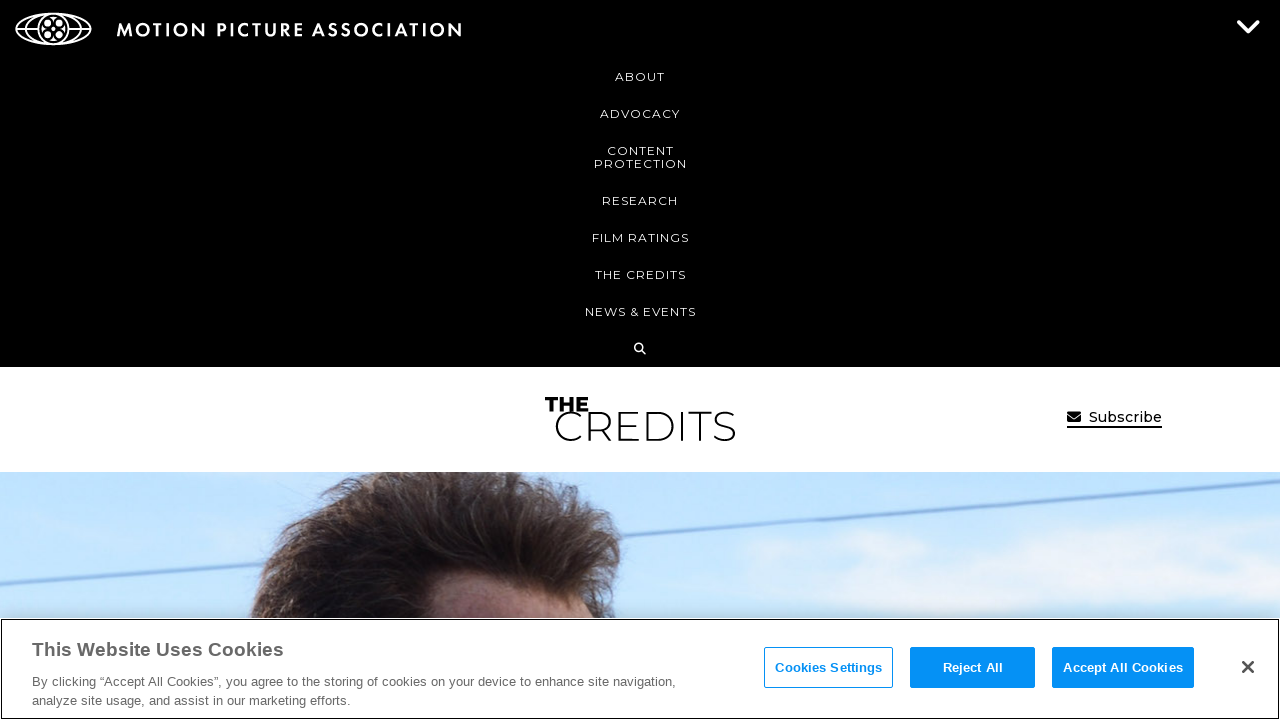

--- FILE ---
content_type: text/html; charset=UTF-8
request_url: https://player.vimeo.com/video/765716078?h=62bfda2bf1
body_size: 6636
content:
<!DOCTYPE html>
<html lang="en">
<head>
  <meta charset="utf-8">
  <meta name="viewport" content="width=device-width,initial-scale=1,user-scalable=yes">
  
  <link rel="canonical" href="https://player.vimeo.com/video/765716078?h=62bfda2bf1">
  <meta name="googlebot" content="noindex,indexifembedded">
  
  
  <title>Terri Davies - President of the Trusted Partner Network (TPN) on Vimeo</title>
  <style>
      body, html, .player, .fallback {
          overflow: hidden;
          width: 100%;
          height: 100%;
          margin: 0;
          padding: 0;
      }
      .fallback {
          
              background-color: transparent;
          
      }
      .player.loading { opacity: 0; }
      .fallback iframe {
          position: fixed;
          left: 0;
          top: 0;
          width: 100%;
          height: 100%;
      }
  </style>
  <link rel="modulepreload" href="https://f.vimeocdn.com/p/4.46.25/js/player.module.js" crossorigin="anonymous">
  <link rel="modulepreload" href="https://f.vimeocdn.com/p/4.46.25/js/vendor.module.js" crossorigin="anonymous">
  <link rel="preload" href="https://f.vimeocdn.com/p/4.46.25/css/player.css" as="style">
</head>

<body>


<div class="vp-placeholder">
    <style>
        .vp-placeholder,
        .vp-placeholder-thumb,
        .vp-placeholder-thumb::before,
        .vp-placeholder-thumb::after {
            position: absolute;
            top: 0;
            bottom: 0;
            left: 0;
            right: 0;
        }
        .vp-placeholder {
            visibility: hidden;
            width: 100%;
            max-height: 100%;
            height: calc(406 / 720 * 100vw);
            max-width: calc(720 / 406 * 100vh);
            margin: auto;
        }
        .vp-placeholder-carousel {
            display: none;
            background-color: #000;
            position: absolute;
            left: 0;
            right: 0;
            bottom: -60px;
            height: 60px;
        }
    </style>

    

    
        <style>
            .vp-placeholder-thumb {
                overflow: hidden;
                width: 100%;
                max-height: 100%;
                margin: auto;
            }
            .vp-placeholder-thumb::before,
            .vp-placeholder-thumb::after {
                content: "";
                display: block;
                filter: blur(7px);
                margin: 0;
                background: url(https://i.vimeocdn.com/video/1537661226-02b0dc3e7a241e63133e37215aaf34384f9b3a4404c359e034f6d885c5c94909-d?mw=80&q=85) 50% 50% / contain no-repeat;
            }
            .vp-placeholder-thumb::before {
                 
                margin: -30px;
            }
        </style>
    

    <div class="vp-placeholder-thumb"></div>
    <div class="vp-placeholder-carousel"></div>
    <script>function placeholderInit(t,h,d,s,n,o){var i=t.querySelector(".vp-placeholder"),v=t.querySelector(".vp-placeholder-thumb");if(h){var p=function(){try{return window.self!==window.top}catch(a){return!0}}(),w=200,y=415,r=60;if(!p&&window.innerWidth>=w&&window.innerWidth<y){i.style.bottom=r+"px",i.style.maxHeight="calc(100vh - "+r+"px)",i.style.maxWidth="calc("+n+" / "+o+" * (100vh - "+r+"px))";var f=t.querySelector(".vp-placeholder-carousel");f.style.display="block"}}if(d){var e=new Image;e.onload=function(){var a=n/o,c=e.width/e.height;if(c<=.95*a||c>=1.05*a){var l=i.getBoundingClientRect(),g=l.right-l.left,b=l.bottom-l.top,m=window.innerWidth/g*100,x=window.innerHeight/b*100;v.style.height="calc("+e.height+" / "+e.width+" * "+m+"vw)",v.style.maxWidth="calc("+e.width+" / "+e.height+" * "+x+"vh)"}i.style.visibility="visible"},e.src=s}else i.style.visibility="visible"}
</script>
    <script>placeholderInit(document,  false ,  true , "https://i.vimeocdn.com/video/1537661226-02b0dc3e7a241e63133e37215aaf34384f9b3a4404c359e034f6d885c5c94909-d?mw=80\u0026q=85",  720 ,  406 );</script>
</div>

<div id="player" class="player"></div>
<script>window.playerConfig = {"cdn_url":"https://f.vimeocdn.com","vimeo_api_url":"api.vimeo.com","request":{"files":{"dash":{"cdns":{"akfire_interconnect_quic":{"avc_url":"https://vod-adaptive-ak.vimeocdn.com/exp=1768667007~acl=%2Fbbea821d-4a9f-43d1-a56d-f7d06dc88349%2Fpsid%3Ddbd5fac794aed0f93b7b8c1056cd0e4f6956cb28775bdc314cd3ed7ac0fb078e%2F%2A~hmac=475a4687c48179b5c3141663668f1de18fa7eaf4ee0a7ca6e064edde7dfdb19c/bbea821d-4a9f-43d1-a56d-f7d06dc88349/psid=dbd5fac794aed0f93b7b8c1056cd0e4f6956cb28775bdc314cd3ed7ac0fb078e/v2/playlist/av/primary/prot/cXNyPTE/playlist.json?omit=av1-hevc\u0026pathsig=8c953e4f~JwCHVnqUQy5fzLJ3XQptMUQWy40zb5-kbvmuV-QWI9k\u0026qsr=1\u0026r=dXM%3D\u0026rh=32rc9V","origin":"gcs","url":"https://vod-adaptive-ak.vimeocdn.com/exp=1768667007~acl=%2Fbbea821d-4a9f-43d1-a56d-f7d06dc88349%2Fpsid%3Ddbd5fac794aed0f93b7b8c1056cd0e4f6956cb28775bdc314cd3ed7ac0fb078e%2F%2A~hmac=475a4687c48179b5c3141663668f1de18fa7eaf4ee0a7ca6e064edde7dfdb19c/bbea821d-4a9f-43d1-a56d-f7d06dc88349/psid=dbd5fac794aed0f93b7b8c1056cd0e4f6956cb28775bdc314cd3ed7ac0fb078e/v2/playlist/av/primary/prot/cXNyPTE/playlist.json?pathsig=8c953e4f~JwCHVnqUQy5fzLJ3XQptMUQWy40zb5-kbvmuV-QWI9k\u0026qsr=1\u0026r=dXM%3D\u0026rh=32rc9V"},"fastly_skyfire":{"avc_url":"https://skyfire.vimeocdn.com/1768667007-0xc5a07f877fd387db4f3dbb64def7a011ebc6ed23/bbea821d-4a9f-43d1-a56d-f7d06dc88349/psid=dbd5fac794aed0f93b7b8c1056cd0e4f6956cb28775bdc314cd3ed7ac0fb078e/v2/playlist/av/primary/prot/cXNyPTE/playlist.json?omit=av1-hevc\u0026pathsig=8c953e4f~JwCHVnqUQy5fzLJ3XQptMUQWy40zb5-kbvmuV-QWI9k\u0026qsr=1\u0026r=dXM%3D\u0026rh=32rc9V","origin":"gcs","url":"https://skyfire.vimeocdn.com/1768667007-0xc5a07f877fd387db4f3dbb64def7a011ebc6ed23/bbea821d-4a9f-43d1-a56d-f7d06dc88349/psid=dbd5fac794aed0f93b7b8c1056cd0e4f6956cb28775bdc314cd3ed7ac0fb078e/v2/playlist/av/primary/prot/cXNyPTE/playlist.json?pathsig=8c953e4f~JwCHVnqUQy5fzLJ3XQptMUQWy40zb5-kbvmuV-QWI9k\u0026qsr=1\u0026r=dXM%3D\u0026rh=32rc9V"}},"default_cdn":"akfire_interconnect_quic","separate_av":true,"streams":[{"profile":"d0b41bac-2bf2-4310-8113-df764d486192","id":"8b44465a-4551-4be8-8da3-363ce80f94f7","fps":30,"quality":"240p"},{"profile":"f9e4a5d7-8043-4af3-b231-641ca735a130","id":"b7511b42-4938-4509-83f6-2296dd4e1a5c","fps":30,"quality":"360p"}],"streams_avc":[{"profile":"d0b41bac-2bf2-4310-8113-df764d486192","id":"8b44465a-4551-4be8-8da3-363ce80f94f7","fps":30,"quality":"240p"},{"profile":"f9e4a5d7-8043-4af3-b231-641ca735a130","id":"b7511b42-4938-4509-83f6-2296dd4e1a5c","fps":30,"quality":"360p"}]},"hls":{"captions":"https://vod-adaptive-ak.vimeocdn.com/exp=1768667007~acl=%2Fbbea821d-4a9f-43d1-a56d-f7d06dc88349%2Fpsid%3Ddbd5fac794aed0f93b7b8c1056cd0e4f6956cb28775bdc314cd3ed7ac0fb078e%2F%2A~hmac=475a4687c48179b5c3141663668f1de18fa7eaf4ee0a7ca6e064edde7dfdb19c/bbea821d-4a9f-43d1-a56d-f7d06dc88349/psid=dbd5fac794aed0f93b7b8c1056cd0e4f6956cb28775bdc314cd3ed7ac0fb078e/v2/playlist/av/primary/sub/51351976-c-en-x-autogen/prot/cXNyPTE/playlist.m3u8?ext-subs=1\u0026omit=opus\u0026pathsig=8c953e4f~M-7K86nIGQNvPBcwcouEA_RWWOK0abPDlbb-OwPxXsU\u0026qsr=1\u0026r=dXM%3D\u0026rh=32rc9V\u0026sf=fmp4","cdns":{"akfire_interconnect_quic":{"avc_url":"https://vod-adaptive-ak.vimeocdn.com/exp=1768667007~acl=%2Fbbea821d-4a9f-43d1-a56d-f7d06dc88349%2Fpsid%3Ddbd5fac794aed0f93b7b8c1056cd0e4f6956cb28775bdc314cd3ed7ac0fb078e%2F%2A~hmac=475a4687c48179b5c3141663668f1de18fa7eaf4ee0a7ca6e064edde7dfdb19c/bbea821d-4a9f-43d1-a56d-f7d06dc88349/psid=dbd5fac794aed0f93b7b8c1056cd0e4f6956cb28775bdc314cd3ed7ac0fb078e/v2/playlist/av/primary/sub/51351976-c-en-x-autogen/prot/cXNyPTE/playlist.m3u8?ext-subs=1\u0026omit=av1-hevc-opus\u0026pathsig=8c953e4f~M-7K86nIGQNvPBcwcouEA_RWWOK0abPDlbb-OwPxXsU\u0026qsr=1\u0026r=dXM%3D\u0026rh=32rc9V\u0026sf=fmp4","captions":"https://vod-adaptive-ak.vimeocdn.com/exp=1768667007~acl=%2Fbbea821d-4a9f-43d1-a56d-f7d06dc88349%2Fpsid%3Ddbd5fac794aed0f93b7b8c1056cd0e4f6956cb28775bdc314cd3ed7ac0fb078e%2F%2A~hmac=475a4687c48179b5c3141663668f1de18fa7eaf4ee0a7ca6e064edde7dfdb19c/bbea821d-4a9f-43d1-a56d-f7d06dc88349/psid=dbd5fac794aed0f93b7b8c1056cd0e4f6956cb28775bdc314cd3ed7ac0fb078e/v2/playlist/av/primary/sub/51351976-c-en-x-autogen/prot/cXNyPTE/playlist.m3u8?ext-subs=1\u0026omit=opus\u0026pathsig=8c953e4f~M-7K86nIGQNvPBcwcouEA_RWWOK0abPDlbb-OwPxXsU\u0026qsr=1\u0026r=dXM%3D\u0026rh=32rc9V\u0026sf=fmp4","origin":"gcs","url":"https://vod-adaptive-ak.vimeocdn.com/exp=1768667007~acl=%2Fbbea821d-4a9f-43d1-a56d-f7d06dc88349%2Fpsid%3Ddbd5fac794aed0f93b7b8c1056cd0e4f6956cb28775bdc314cd3ed7ac0fb078e%2F%2A~hmac=475a4687c48179b5c3141663668f1de18fa7eaf4ee0a7ca6e064edde7dfdb19c/bbea821d-4a9f-43d1-a56d-f7d06dc88349/psid=dbd5fac794aed0f93b7b8c1056cd0e4f6956cb28775bdc314cd3ed7ac0fb078e/v2/playlist/av/primary/sub/51351976-c-en-x-autogen/prot/cXNyPTE/playlist.m3u8?ext-subs=1\u0026omit=opus\u0026pathsig=8c953e4f~M-7K86nIGQNvPBcwcouEA_RWWOK0abPDlbb-OwPxXsU\u0026qsr=1\u0026r=dXM%3D\u0026rh=32rc9V\u0026sf=fmp4"},"fastly_skyfire":{"avc_url":"https://skyfire.vimeocdn.com/1768667007-0xc5a07f877fd387db4f3dbb64def7a011ebc6ed23/bbea821d-4a9f-43d1-a56d-f7d06dc88349/psid=dbd5fac794aed0f93b7b8c1056cd0e4f6956cb28775bdc314cd3ed7ac0fb078e/v2/playlist/av/primary/sub/51351976-c-en-x-autogen/prot/cXNyPTE/playlist.m3u8?ext-subs=1\u0026omit=av1-hevc-opus\u0026pathsig=8c953e4f~M-7K86nIGQNvPBcwcouEA_RWWOK0abPDlbb-OwPxXsU\u0026qsr=1\u0026r=dXM%3D\u0026rh=32rc9V\u0026sf=fmp4","captions":"https://skyfire.vimeocdn.com/1768667007-0xc5a07f877fd387db4f3dbb64def7a011ebc6ed23/bbea821d-4a9f-43d1-a56d-f7d06dc88349/psid=dbd5fac794aed0f93b7b8c1056cd0e4f6956cb28775bdc314cd3ed7ac0fb078e/v2/playlist/av/primary/sub/51351976-c-en-x-autogen/prot/cXNyPTE/playlist.m3u8?ext-subs=1\u0026omit=opus\u0026pathsig=8c953e4f~M-7K86nIGQNvPBcwcouEA_RWWOK0abPDlbb-OwPxXsU\u0026qsr=1\u0026r=dXM%3D\u0026rh=32rc9V\u0026sf=fmp4","origin":"gcs","url":"https://skyfire.vimeocdn.com/1768667007-0xc5a07f877fd387db4f3dbb64def7a011ebc6ed23/bbea821d-4a9f-43d1-a56d-f7d06dc88349/psid=dbd5fac794aed0f93b7b8c1056cd0e4f6956cb28775bdc314cd3ed7ac0fb078e/v2/playlist/av/primary/sub/51351976-c-en-x-autogen/prot/cXNyPTE/playlist.m3u8?ext-subs=1\u0026omit=opus\u0026pathsig=8c953e4f~M-7K86nIGQNvPBcwcouEA_RWWOK0abPDlbb-OwPxXsU\u0026qsr=1\u0026r=dXM%3D\u0026rh=32rc9V\u0026sf=fmp4"}},"default_cdn":"akfire_interconnect_quic","separate_av":true}},"file_codecs":{"av1":[],"avc":["8b44465a-4551-4be8-8da3-363ce80f94f7","b7511b42-4938-4509-83f6-2296dd4e1a5c"],"hevc":{"dvh1":[],"hdr":[],"sdr":[]}},"lang":"en","referrer":"https://www.motionpictures.org/2022/10/terri-davies-on-cyber-security/","cookie_domain":".vimeo.com","signature":"e5ec86b9ff6850ef865734b4b3f761a6","timestamp":1768663407,"expires":3600,"text_tracks":[{"id":51351976,"lang":"en-x-autogen","url":"https://captions.vimeo.com/captions/51351976.vtt?expires=1768667007\u0026sig=4775791f97e11e10a24f6c40e3e94c5be88c6a7f","kind":"captions","label":"English (auto-generated)","provenance":"ai_generated","default":true}],"thumb_preview":{"url":"https://videoapi-sprites.vimeocdn.com/video-sprites/image/2173cc3a-7580-43c9-949f-c0b9fc686791.0.jpeg?ClientID=sulu\u0026Expires=1768667006\u0026Signature=cbe059f6848708f72e12bedbe35c2dbd265f069f","height":2640,"width":4675,"frame_height":240,"frame_width":425,"columns":11,"frames":120},"currency":"USD","session":"1fd79bff5a210c8aa495e5a17ea548cdf8feb54c1768663407","cookie":{"volume":1,"quality":null,"hd":0,"captions":null,"transcript":null,"captions_styles":{"color":null,"fontSize":null,"fontFamily":null,"fontOpacity":null,"bgOpacity":null,"windowColor":null,"windowOpacity":null,"bgColor":null,"edgeStyle":null},"audio_language":null,"audio_kind":null,"qoe_survey_vote":0},"build":{"backend":"31e9776","js":"4.46.25"},"urls":{"js":"https://f.vimeocdn.com/p/4.46.25/js/player.js","js_base":"https://f.vimeocdn.com/p/4.46.25/js","js_module":"https://f.vimeocdn.com/p/4.46.25/js/player.module.js","js_vendor_module":"https://f.vimeocdn.com/p/4.46.25/js/vendor.module.js","locales_js":{"de-DE":"https://f.vimeocdn.com/p/4.46.25/js/player.de-DE.js","en":"https://f.vimeocdn.com/p/4.46.25/js/player.js","es":"https://f.vimeocdn.com/p/4.46.25/js/player.es.js","fr-FR":"https://f.vimeocdn.com/p/4.46.25/js/player.fr-FR.js","ja-JP":"https://f.vimeocdn.com/p/4.46.25/js/player.ja-JP.js","ko-KR":"https://f.vimeocdn.com/p/4.46.25/js/player.ko-KR.js","pt-BR":"https://f.vimeocdn.com/p/4.46.25/js/player.pt-BR.js","zh-CN":"https://f.vimeocdn.com/p/4.46.25/js/player.zh-CN.js"},"ambisonics_js":"https://f.vimeocdn.com/p/external/ambisonics.min.js","barebone_js":"https://f.vimeocdn.com/p/4.46.25/js/barebone.js","chromeless_js":"https://f.vimeocdn.com/p/4.46.25/js/chromeless.js","three_js":"https://f.vimeocdn.com/p/external/three.rvimeo.min.js","vuid_js":"https://f.vimeocdn.com/js_opt/modules/utils/vuid.min.js","hive_sdk":"https://f.vimeocdn.com/p/external/hive-sdk.js","hive_interceptor":"https://f.vimeocdn.com/p/external/hive-interceptor.js","proxy":"https://player.vimeo.com/static/proxy.html","css":"https://f.vimeocdn.com/p/4.46.25/css/player.css","chromeless_css":"https://f.vimeocdn.com/p/4.46.25/css/chromeless.css","fresnel":"https://arclight.vimeo.com/add/player-stats","player_telemetry_url":"https://arclight.vimeo.com/player-events","telemetry_base":"https://lensflare.vimeo.com"},"flags":{"plays":1,"dnt":0,"autohide_controls":0,"preload_video":"metadata_on_hover","qoe_survey_forced":0,"ai_widget":0,"ecdn_delta_updates":0,"disable_mms":0,"check_clip_skipping_forward":0},"country":"US","client":{"ip":"52.14.87.200"},"ab_tests":{"cross_origin_texttracks":{"group":"variant","track":false,"data":null}},"atid":"229382783.1768663407","ai_widget_signature":"09027bceb42bee475468270ef914afd4ddfaeaa1398ebd61c2e9c96ebf1d52a1_1768667007","config_refresh_url":"https://player.vimeo.com/video/765716078/config/request?atid=229382783.1768663407\u0026expires=3600\u0026referrer=https%3A%2F%2Fwww.motionpictures.org%2F2022%2F10%2Fterri-davies-on-cyber-security%2F\u0026session=1fd79bff5a210c8aa495e5a17ea548cdf8feb54c1768663407\u0026signature=e5ec86b9ff6850ef865734b4b3f761a6\u0026time=1768663407\u0026v=1"},"player_url":"player.vimeo.com","video":{"id":765716078,"title":"Terri Davies - President of the Trusted Partner Network (TPN)","width":720,"height":406,"duration":290,"url":"","share_url":"https://vimeo.com/765716078/62bfda2bf1","embed_code":"\u003ciframe title=\"vimeo-player\" src=\"https://player.vimeo.com/video/765716078?h=62bfda2bf1\" width=\"640\" height=\"360\" frameborder=\"0\" referrerpolicy=\"strict-origin-when-cross-origin\" allow=\"autoplay; fullscreen; picture-in-picture; clipboard-write; encrypted-media; web-share\"   allowfullscreen\u003e\u003c/iframe\u003e","default_to_hd":0,"privacy":"unlisted","embed_permission":"public","thumbnail_url":"https://i.vimeocdn.com/video/1537661226-02b0dc3e7a241e63133e37215aaf34384f9b3a4404c359e034f6d885c5c94909-d","owner":{"id":24890539,"name":"Motion Picture Association","img":"https://i.vimeocdn.com/portrait/33983750_60x60?sig=e009efe2ea6708b7196d94dae0c1d21fa10df384782d1205e6a3ae0bbec8af0f\u0026v=1\u0026region=us","img_2x":"https://i.vimeocdn.com/portrait/33983750_60x60?sig=e009efe2ea6708b7196d94dae0c1d21fa10df384782d1205e6a3ae0bbec8af0f\u0026v=1\u0026region=us","url":"https://vimeo.com/motionpictureassociation","account_type":"enterprise"},"spatial":0,"live_event":null,"version":{"current":null,"available":[{"id":484583812,"file_id":3485804136,"is_current":true}]},"unlisted_hash":"62bfda2bf1","rating":{"id":6},"fps":30,"bypass_token":"eyJ0eXAiOiJKV1QiLCJhbGciOiJIUzI1NiJ9.eyJjbGlwX2lkIjo3NjU3MTYwNzgsImV4cCI6MTc2ODY2NzA0MH0.aFI8R1c7ONsJtdYhtipDkAhUrIWCAy7llBo4N4g0rXE","channel_layout":"stereo","ai":0,"locale":""},"user":{"id":0,"team_id":0,"team_origin_user_id":0,"account_type":"none","liked":0,"watch_later":0,"owner":0,"mod":0,"logged_in":0,"private_mode_enabled":0,"vimeo_api_client_token":"eyJhbGciOiJIUzI1NiIsInR5cCI6IkpXVCJ9.eyJzZXNzaW9uX2lkIjoiMWZkNzliZmY1YTIxMGM4YWE0OTVlNWExN2VhNTQ4Y2RmOGZlYjU0YzE3Njg2NjM0MDciLCJleHAiOjE3Njg2NjcwMDcsImFwcF9pZCI6MTE4MzU5LCJzY29wZXMiOiJwdWJsaWMgc3RhdHMifQ.1RlV7Ob6VKRNN31mMIukK6sCmWZZNlsKHcAtz_Tw1ng"},"view":1,"vimeo_url":"vimeo.com","embed":{"audio_track":"","autoplay":0,"autopause":1,"dnt":0,"editor":0,"keyboard":1,"log_plays":1,"loop":0,"muted":0,"on_site":0,"texttrack":"","transparent":1,"outro":"videos","playsinline":1,"quality":null,"player_id":"","api":null,"app_id":"","color":"00adef","color_one":"000000","color_two":"00adef","color_three":"ffffff","color_four":"000000","context":"embed.main","settings":{"auto_pip":1,"badge":0,"byline":0,"collections":0,"color":0,"force_color_one":0,"force_color_two":0,"force_color_three":0,"force_color_four":0,"embed":1,"fullscreen":1,"like":1,"logo":1,"playbar":1,"portrait":0,"pip":1,"share":0,"spatial_compass":0,"spatial_label":0,"speed":1,"title":0,"volume":1,"watch_later":1,"watch_full_video":1,"controls":1,"airplay":1,"audio_tracks":1,"chapters":1,"chromecast":1,"cc":1,"transcript":1,"quality":1,"play_button_position":0,"ask_ai":0,"skipping_forward":1,"debug_payload_collection_policy":"default"},"create_interactive":{"has_create_interactive":false,"viddata_url":""},"min_quality":null,"max_quality":null,"initial_quality":null,"prefer_mms":1}}</script>
<script>const fullscreenSupported="exitFullscreen"in document||"webkitExitFullscreen"in document||"webkitCancelFullScreen"in document||"mozCancelFullScreen"in document||"msExitFullscreen"in document||"webkitEnterFullScreen"in document.createElement("video");var isIE=checkIE(window.navigator.userAgent),incompatibleBrowser=!fullscreenSupported||isIE;window.noModuleLoading=!1,window.dynamicImportSupported=!1,window.cssLayersSupported=typeof CSSLayerBlockRule<"u",window.isInIFrame=function(){try{return window.self!==window.top}catch(e){return!0}}(),!window.isInIFrame&&/twitter/i.test(navigator.userAgent)&&window.playerConfig.video.url&&(window.location=window.playerConfig.video.url),window.playerConfig.request.lang&&document.documentElement.setAttribute("lang",window.playerConfig.request.lang),window.loadScript=function(e){var n=document.getElementsByTagName("script")[0];n&&n.parentNode?n.parentNode.insertBefore(e,n):document.head.appendChild(e)},window.loadVUID=function(){if(!window.playerConfig.request.flags.dnt&&!window.playerConfig.embed.dnt){window._vuid=[["pid",window.playerConfig.request.session]];var e=document.createElement("script");e.async=!0,e.src=window.playerConfig.request.urls.vuid_js,window.loadScript(e)}},window.loadCSS=function(e,n){var i={cssDone:!1,startTime:new Date().getTime(),link:e.createElement("link")};return i.link.rel="stylesheet",i.link.href=n,e.getElementsByTagName("head")[0].appendChild(i.link),i.link.onload=function(){i.cssDone=!0},i},window.loadLegacyJS=function(e,n){if(incompatibleBrowser){var i=e.querySelector(".vp-placeholder");i&&i.parentNode&&i.parentNode.removeChild(i);let a=`/video/${window.playerConfig.video.id}/fallback`;window.playerConfig.request.referrer&&(a+=`?referrer=${window.playerConfig.request.referrer}`),n.innerHTML=`<div class="fallback"><iframe title="unsupported message" src="${a}" frameborder="0"></iframe></div>`}else{n.className="player loading";var t=window.loadCSS(e,window.playerConfig.request.urls.css),r=e.createElement("script"),o=!1;r.src=window.playerConfig.request.urls.js,window.loadScript(r),r["onreadystatechange"in r?"onreadystatechange":"onload"]=function(){!o&&(!this.readyState||this.readyState==="loaded"||this.readyState==="complete")&&(o=!0,playerObject=new VimeoPlayer(n,window.playerConfig,t.cssDone||{link:t.link,startTime:t.startTime}))},window.loadVUID()}};function checkIE(e){e=e&&e.toLowerCase?e.toLowerCase():"";function n(r){return r=r.toLowerCase(),new RegExp(r).test(e);return browserRegEx}var i=n("msie")?parseFloat(e.replace(/^.*msie (\d+).*$/,"$1")):!1,t=n("trident")?parseFloat(e.replace(/^.*trident\/(\d+)\.(\d+).*$/,"$1.$2"))+4:!1;return i||t}
</script>
<script nomodule>
  window.noModuleLoading = true;
  var playerEl = document.getElementById('player');
  window.loadLegacyJS(document, playerEl);
</script>
<script type="module">try{import("").catch(()=>{})}catch(t){}window.dynamicImportSupported=!0;
</script>
<script type="module">if(!window.dynamicImportSupported||!window.cssLayersSupported){if(!window.noModuleLoading){window.noModuleLoading=!0;var playerEl=document.getElementById("player");window.loadLegacyJS(document,playerEl)}var moduleScriptLoader=document.getElementById("js-module-block");moduleScriptLoader&&moduleScriptLoader.parentElement.removeChild(moduleScriptLoader)}
</script>
<script type="module" id="js-module-block">if(!window.noModuleLoading&&window.dynamicImportSupported&&window.cssLayersSupported){const n=document.getElementById("player"),e=window.loadCSS(document,window.playerConfig.request.urls.css);import(window.playerConfig.request.urls.js_module).then(function(o){new o.VimeoPlayer(n,window.playerConfig,e.cssDone||{link:e.link,startTime:e.startTime}),window.loadVUID()}).catch(function(o){throw/TypeError:[A-z ]+import[A-z ]+module/gi.test(o)&&window.loadLegacyJS(document,n),o})}
</script>

<script type="application/ld+json">{"embedUrl":"https://player.vimeo.com/video/765716078?h=62bfda2bf1","thumbnailUrl":"https://i.vimeocdn.com/video/1537661226-02b0dc3e7a241e63133e37215aaf34384f9b3a4404c359e034f6d885c5c94909-d?f=webp","name":"Terri Davies - President of the Trusted Partner Network (TPN)","description":"Terri Davies is the President of the Trusted Partner Network (TPN). We spoke to her about leading the Motion Picture Association (MPA)'s evolving TPN program into a flexible, multi-tiered model to better serve the vendor and content owner communities and align with the rapid changes in the film and television industry.","duration":"PT290S","uploadDate":"2022-10-31T10:12:43-04:00","@context":"https://schema.org/","@type":"VideoObject"}</script>

</body>
</html>


--- FILE ---
content_type: text/html; charset=utf-8
request_url: https://www.youtube-nocookie.com/embed/ijIEZ8UKztI
body_size: 45527
content:
<!DOCTYPE html><html lang="en" dir="ltr" data-cast-api-enabled="true"><head><meta name="viewport" content="width=device-width, initial-scale=1"><script nonce="mf4Hu0zIFW5_In_9NQ9DAg">if ('undefined' == typeof Symbol || 'undefined' == typeof Symbol.iterator) {delete Array.prototype.entries;}</script><style name="www-roboto" nonce="hRGJxKK4TT14AMkJGZ7cZA">@font-face{font-family:'Roboto';font-style:normal;font-weight:400;font-stretch:100%;src:url(//fonts.gstatic.com/s/roboto/v48/KFO7CnqEu92Fr1ME7kSn66aGLdTylUAMa3GUBHMdazTgWw.woff2)format('woff2');unicode-range:U+0460-052F,U+1C80-1C8A,U+20B4,U+2DE0-2DFF,U+A640-A69F,U+FE2E-FE2F;}@font-face{font-family:'Roboto';font-style:normal;font-weight:400;font-stretch:100%;src:url(//fonts.gstatic.com/s/roboto/v48/KFO7CnqEu92Fr1ME7kSn66aGLdTylUAMa3iUBHMdazTgWw.woff2)format('woff2');unicode-range:U+0301,U+0400-045F,U+0490-0491,U+04B0-04B1,U+2116;}@font-face{font-family:'Roboto';font-style:normal;font-weight:400;font-stretch:100%;src:url(//fonts.gstatic.com/s/roboto/v48/KFO7CnqEu92Fr1ME7kSn66aGLdTylUAMa3CUBHMdazTgWw.woff2)format('woff2');unicode-range:U+1F00-1FFF;}@font-face{font-family:'Roboto';font-style:normal;font-weight:400;font-stretch:100%;src:url(//fonts.gstatic.com/s/roboto/v48/KFO7CnqEu92Fr1ME7kSn66aGLdTylUAMa3-UBHMdazTgWw.woff2)format('woff2');unicode-range:U+0370-0377,U+037A-037F,U+0384-038A,U+038C,U+038E-03A1,U+03A3-03FF;}@font-face{font-family:'Roboto';font-style:normal;font-weight:400;font-stretch:100%;src:url(//fonts.gstatic.com/s/roboto/v48/KFO7CnqEu92Fr1ME7kSn66aGLdTylUAMawCUBHMdazTgWw.woff2)format('woff2');unicode-range:U+0302-0303,U+0305,U+0307-0308,U+0310,U+0312,U+0315,U+031A,U+0326-0327,U+032C,U+032F-0330,U+0332-0333,U+0338,U+033A,U+0346,U+034D,U+0391-03A1,U+03A3-03A9,U+03B1-03C9,U+03D1,U+03D5-03D6,U+03F0-03F1,U+03F4-03F5,U+2016-2017,U+2034-2038,U+203C,U+2040,U+2043,U+2047,U+2050,U+2057,U+205F,U+2070-2071,U+2074-208E,U+2090-209C,U+20D0-20DC,U+20E1,U+20E5-20EF,U+2100-2112,U+2114-2115,U+2117-2121,U+2123-214F,U+2190,U+2192,U+2194-21AE,U+21B0-21E5,U+21F1-21F2,U+21F4-2211,U+2213-2214,U+2216-22FF,U+2308-230B,U+2310,U+2319,U+231C-2321,U+2336-237A,U+237C,U+2395,U+239B-23B7,U+23D0,U+23DC-23E1,U+2474-2475,U+25AF,U+25B3,U+25B7,U+25BD,U+25C1,U+25CA,U+25CC,U+25FB,U+266D-266F,U+27C0-27FF,U+2900-2AFF,U+2B0E-2B11,U+2B30-2B4C,U+2BFE,U+3030,U+FF5B,U+FF5D,U+1D400-1D7FF,U+1EE00-1EEFF;}@font-face{font-family:'Roboto';font-style:normal;font-weight:400;font-stretch:100%;src:url(//fonts.gstatic.com/s/roboto/v48/KFO7CnqEu92Fr1ME7kSn66aGLdTylUAMaxKUBHMdazTgWw.woff2)format('woff2');unicode-range:U+0001-000C,U+000E-001F,U+007F-009F,U+20DD-20E0,U+20E2-20E4,U+2150-218F,U+2190,U+2192,U+2194-2199,U+21AF,U+21E6-21F0,U+21F3,U+2218-2219,U+2299,U+22C4-22C6,U+2300-243F,U+2440-244A,U+2460-24FF,U+25A0-27BF,U+2800-28FF,U+2921-2922,U+2981,U+29BF,U+29EB,U+2B00-2BFF,U+4DC0-4DFF,U+FFF9-FFFB,U+10140-1018E,U+10190-1019C,U+101A0,U+101D0-101FD,U+102E0-102FB,U+10E60-10E7E,U+1D2C0-1D2D3,U+1D2E0-1D37F,U+1F000-1F0FF,U+1F100-1F1AD,U+1F1E6-1F1FF,U+1F30D-1F30F,U+1F315,U+1F31C,U+1F31E,U+1F320-1F32C,U+1F336,U+1F378,U+1F37D,U+1F382,U+1F393-1F39F,U+1F3A7-1F3A8,U+1F3AC-1F3AF,U+1F3C2,U+1F3C4-1F3C6,U+1F3CA-1F3CE,U+1F3D4-1F3E0,U+1F3ED,U+1F3F1-1F3F3,U+1F3F5-1F3F7,U+1F408,U+1F415,U+1F41F,U+1F426,U+1F43F,U+1F441-1F442,U+1F444,U+1F446-1F449,U+1F44C-1F44E,U+1F453,U+1F46A,U+1F47D,U+1F4A3,U+1F4B0,U+1F4B3,U+1F4B9,U+1F4BB,U+1F4BF,U+1F4C8-1F4CB,U+1F4D6,U+1F4DA,U+1F4DF,U+1F4E3-1F4E6,U+1F4EA-1F4ED,U+1F4F7,U+1F4F9-1F4FB,U+1F4FD-1F4FE,U+1F503,U+1F507-1F50B,U+1F50D,U+1F512-1F513,U+1F53E-1F54A,U+1F54F-1F5FA,U+1F610,U+1F650-1F67F,U+1F687,U+1F68D,U+1F691,U+1F694,U+1F698,U+1F6AD,U+1F6B2,U+1F6B9-1F6BA,U+1F6BC,U+1F6C6-1F6CF,U+1F6D3-1F6D7,U+1F6E0-1F6EA,U+1F6F0-1F6F3,U+1F6F7-1F6FC,U+1F700-1F7FF,U+1F800-1F80B,U+1F810-1F847,U+1F850-1F859,U+1F860-1F887,U+1F890-1F8AD,U+1F8B0-1F8BB,U+1F8C0-1F8C1,U+1F900-1F90B,U+1F93B,U+1F946,U+1F984,U+1F996,U+1F9E9,U+1FA00-1FA6F,U+1FA70-1FA7C,U+1FA80-1FA89,U+1FA8F-1FAC6,U+1FACE-1FADC,U+1FADF-1FAE9,U+1FAF0-1FAF8,U+1FB00-1FBFF;}@font-face{font-family:'Roboto';font-style:normal;font-weight:400;font-stretch:100%;src:url(//fonts.gstatic.com/s/roboto/v48/KFO7CnqEu92Fr1ME7kSn66aGLdTylUAMa3OUBHMdazTgWw.woff2)format('woff2');unicode-range:U+0102-0103,U+0110-0111,U+0128-0129,U+0168-0169,U+01A0-01A1,U+01AF-01B0,U+0300-0301,U+0303-0304,U+0308-0309,U+0323,U+0329,U+1EA0-1EF9,U+20AB;}@font-face{font-family:'Roboto';font-style:normal;font-weight:400;font-stretch:100%;src:url(//fonts.gstatic.com/s/roboto/v48/KFO7CnqEu92Fr1ME7kSn66aGLdTylUAMa3KUBHMdazTgWw.woff2)format('woff2');unicode-range:U+0100-02BA,U+02BD-02C5,U+02C7-02CC,U+02CE-02D7,U+02DD-02FF,U+0304,U+0308,U+0329,U+1D00-1DBF,U+1E00-1E9F,U+1EF2-1EFF,U+2020,U+20A0-20AB,U+20AD-20C0,U+2113,U+2C60-2C7F,U+A720-A7FF;}@font-face{font-family:'Roboto';font-style:normal;font-weight:400;font-stretch:100%;src:url(//fonts.gstatic.com/s/roboto/v48/KFO7CnqEu92Fr1ME7kSn66aGLdTylUAMa3yUBHMdazQ.woff2)format('woff2');unicode-range:U+0000-00FF,U+0131,U+0152-0153,U+02BB-02BC,U+02C6,U+02DA,U+02DC,U+0304,U+0308,U+0329,U+2000-206F,U+20AC,U+2122,U+2191,U+2193,U+2212,U+2215,U+FEFF,U+FFFD;}@font-face{font-family:'Roboto';font-style:normal;font-weight:500;font-stretch:100%;src:url(//fonts.gstatic.com/s/roboto/v48/KFO7CnqEu92Fr1ME7kSn66aGLdTylUAMa3GUBHMdazTgWw.woff2)format('woff2');unicode-range:U+0460-052F,U+1C80-1C8A,U+20B4,U+2DE0-2DFF,U+A640-A69F,U+FE2E-FE2F;}@font-face{font-family:'Roboto';font-style:normal;font-weight:500;font-stretch:100%;src:url(//fonts.gstatic.com/s/roboto/v48/KFO7CnqEu92Fr1ME7kSn66aGLdTylUAMa3iUBHMdazTgWw.woff2)format('woff2');unicode-range:U+0301,U+0400-045F,U+0490-0491,U+04B0-04B1,U+2116;}@font-face{font-family:'Roboto';font-style:normal;font-weight:500;font-stretch:100%;src:url(//fonts.gstatic.com/s/roboto/v48/KFO7CnqEu92Fr1ME7kSn66aGLdTylUAMa3CUBHMdazTgWw.woff2)format('woff2');unicode-range:U+1F00-1FFF;}@font-face{font-family:'Roboto';font-style:normal;font-weight:500;font-stretch:100%;src:url(//fonts.gstatic.com/s/roboto/v48/KFO7CnqEu92Fr1ME7kSn66aGLdTylUAMa3-UBHMdazTgWw.woff2)format('woff2');unicode-range:U+0370-0377,U+037A-037F,U+0384-038A,U+038C,U+038E-03A1,U+03A3-03FF;}@font-face{font-family:'Roboto';font-style:normal;font-weight:500;font-stretch:100%;src:url(//fonts.gstatic.com/s/roboto/v48/KFO7CnqEu92Fr1ME7kSn66aGLdTylUAMawCUBHMdazTgWw.woff2)format('woff2');unicode-range:U+0302-0303,U+0305,U+0307-0308,U+0310,U+0312,U+0315,U+031A,U+0326-0327,U+032C,U+032F-0330,U+0332-0333,U+0338,U+033A,U+0346,U+034D,U+0391-03A1,U+03A3-03A9,U+03B1-03C9,U+03D1,U+03D5-03D6,U+03F0-03F1,U+03F4-03F5,U+2016-2017,U+2034-2038,U+203C,U+2040,U+2043,U+2047,U+2050,U+2057,U+205F,U+2070-2071,U+2074-208E,U+2090-209C,U+20D0-20DC,U+20E1,U+20E5-20EF,U+2100-2112,U+2114-2115,U+2117-2121,U+2123-214F,U+2190,U+2192,U+2194-21AE,U+21B0-21E5,U+21F1-21F2,U+21F4-2211,U+2213-2214,U+2216-22FF,U+2308-230B,U+2310,U+2319,U+231C-2321,U+2336-237A,U+237C,U+2395,U+239B-23B7,U+23D0,U+23DC-23E1,U+2474-2475,U+25AF,U+25B3,U+25B7,U+25BD,U+25C1,U+25CA,U+25CC,U+25FB,U+266D-266F,U+27C0-27FF,U+2900-2AFF,U+2B0E-2B11,U+2B30-2B4C,U+2BFE,U+3030,U+FF5B,U+FF5D,U+1D400-1D7FF,U+1EE00-1EEFF;}@font-face{font-family:'Roboto';font-style:normal;font-weight:500;font-stretch:100%;src:url(//fonts.gstatic.com/s/roboto/v48/KFO7CnqEu92Fr1ME7kSn66aGLdTylUAMaxKUBHMdazTgWw.woff2)format('woff2');unicode-range:U+0001-000C,U+000E-001F,U+007F-009F,U+20DD-20E0,U+20E2-20E4,U+2150-218F,U+2190,U+2192,U+2194-2199,U+21AF,U+21E6-21F0,U+21F3,U+2218-2219,U+2299,U+22C4-22C6,U+2300-243F,U+2440-244A,U+2460-24FF,U+25A0-27BF,U+2800-28FF,U+2921-2922,U+2981,U+29BF,U+29EB,U+2B00-2BFF,U+4DC0-4DFF,U+FFF9-FFFB,U+10140-1018E,U+10190-1019C,U+101A0,U+101D0-101FD,U+102E0-102FB,U+10E60-10E7E,U+1D2C0-1D2D3,U+1D2E0-1D37F,U+1F000-1F0FF,U+1F100-1F1AD,U+1F1E6-1F1FF,U+1F30D-1F30F,U+1F315,U+1F31C,U+1F31E,U+1F320-1F32C,U+1F336,U+1F378,U+1F37D,U+1F382,U+1F393-1F39F,U+1F3A7-1F3A8,U+1F3AC-1F3AF,U+1F3C2,U+1F3C4-1F3C6,U+1F3CA-1F3CE,U+1F3D4-1F3E0,U+1F3ED,U+1F3F1-1F3F3,U+1F3F5-1F3F7,U+1F408,U+1F415,U+1F41F,U+1F426,U+1F43F,U+1F441-1F442,U+1F444,U+1F446-1F449,U+1F44C-1F44E,U+1F453,U+1F46A,U+1F47D,U+1F4A3,U+1F4B0,U+1F4B3,U+1F4B9,U+1F4BB,U+1F4BF,U+1F4C8-1F4CB,U+1F4D6,U+1F4DA,U+1F4DF,U+1F4E3-1F4E6,U+1F4EA-1F4ED,U+1F4F7,U+1F4F9-1F4FB,U+1F4FD-1F4FE,U+1F503,U+1F507-1F50B,U+1F50D,U+1F512-1F513,U+1F53E-1F54A,U+1F54F-1F5FA,U+1F610,U+1F650-1F67F,U+1F687,U+1F68D,U+1F691,U+1F694,U+1F698,U+1F6AD,U+1F6B2,U+1F6B9-1F6BA,U+1F6BC,U+1F6C6-1F6CF,U+1F6D3-1F6D7,U+1F6E0-1F6EA,U+1F6F0-1F6F3,U+1F6F7-1F6FC,U+1F700-1F7FF,U+1F800-1F80B,U+1F810-1F847,U+1F850-1F859,U+1F860-1F887,U+1F890-1F8AD,U+1F8B0-1F8BB,U+1F8C0-1F8C1,U+1F900-1F90B,U+1F93B,U+1F946,U+1F984,U+1F996,U+1F9E9,U+1FA00-1FA6F,U+1FA70-1FA7C,U+1FA80-1FA89,U+1FA8F-1FAC6,U+1FACE-1FADC,U+1FADF-1FAE9,U+1FAF0-1FAF8,U+1FB00-1FBFF;}@font-face{font-family:'Roboto';font-style:normal;font-weight:500;font-stretch:100%;src:url(//fonts.gstatic.com/s/roboto/v48/KFO7CnqEu92Fr1ME7kSn66aGLdTylUAMa3OUBHMdazTgWw.woff2)format('woff2');unicode-range:U+0102-0103,U+0110-0111,U+0128-0129,U+0168-0169,U+01A0-01A1,U+01AF-01B0,U+0300-0301,U+0303-0304,U+0308-0309,U+0323,U+0329,U+1EA0-1EF9,U+20AB;}@font-face{font-family:'Roboto';font-style:normal;font-weight:500;font-stretch:100%;src:url(//fonts.gstatic.com/s/roboto/v48/KFO7CnqEu92Fr1ME7kSn66aGLdTylUAMa3KUBHMdazTgWw.woff2)format('woff2');unicode-range:U+0100-02BA,U+02BD-02C5,U+02C7-02CC,U+02CE-02D7,U+02DD-02FF,U+0304,U+0308,U+0329,U+1D00-1DBF,U+1E00-1E9F,U+1EF2-1EFF,U+2020,U+20A0-20AB,U+20AD-20C0,U+2113,U+2C60-2C7F,U+A720-A7FF;}@font-face{font-family:'Roboto';font-style:normal;font-weight:500;font-stretch:100%;src:url(//fonts.gstatic.com/s/roboto/v48/KFO7CnqEu92Fr1ME7kSn66aGLdTylUAMa3yUBHMdazQ.woff2)format('woff2');unicode-range:U+0000-00FF,U+0131,U+0152-0153,U+02BB-02BC,U+02C6,U+02DA,U+02DC,U+0304,U+0308,U+0329,U+2000-206F,U+20AC,U+2122,U+2191,U+2193,U+2212,U+2215,U+FEFF,U+FFFD;}</style><script name="www-roboto" nonce="mf4Hu0zIFW5_In_9NQ9DAg">if (document.fonts && document.fonts.load) {document.fonts.load("400 10pt Roboto", "E"); document.fonts.load("500 10pt Roboto", "E");}</script><link rel="stylesheet" href="/s/player/b95b0e7a/www-player.css" name="www-player" nonce="hRGJxKK4TT14AMkJGZ7cZA"><style nonce="hRGJxKK4TT14AMkJGZ7cZA">html {overflow: hidden;}body {font: 12px Roboto, Arial, sans-serif; background-color: #000; color: #fff; height: 100%; width: 100%; overflow: hidden; position: absolute; margin: 0; padding: 0;}#player {width: 100%; height: 100%;}h1 {text-align: center; color: #fff;}h3 {margin-top: 6px; margin-bottom: 3px;}.player-unavailable {position: absolute; top: 0; left: 0; right: 0; bottom: 0; padding: 25px; font-size: 13px; background: url(/img/meh7.png) 50% 65% no-repeat;}.player-unavailable .message {text-align: left; margin: 0 -5px 15px; padding: 0 5px 14px; border-bottom: 1px solid #888; font-size: 19px; font-weight: normal;}.player-unavailable a {color: #167ac6; text-decoration: none;}</style><script nonce="mf4Hu0zIFW5_In_9NQ9DAg">var ytcsi={gt:function(n){n=(n||"")+"data_";return ytcsi[n]||(ytcsi[n]={tick:{},info:{},gel:{preLoggedGelInfos:[]}})},now:window.performance&&window.performance.timing&&window.performance.now&&window.performance.timing.navigationStart?function(){return window.performance.timing.navigationStart+window.performance.now()}:function(){return(new Date).getTime()},tick:function(l,t,n){var ticks=ytcsi.gt(n).tick;var v=t||ytcsi.now();if(ticks[l]){ticks["_"+l]=ticks["_"+l]||[ticks[l]];ticks["_"+l].push(v)}ticks[l]=
v},info:function(k,v,n){ytcsi.gt(n).info[k]=v},infoGel:function(p,n){ytcsi.gt(n).gel.preLoggedGelInfos.push(p)},setStart:function(t,n){ytcsi.tick("_start",t,n)}};
(function(w,d){function isGecko(){if(!w.navigator)return false;try{if(w.navigator.userAgentData&&w.navigator.userAgentData.brands&&w.navigator.userAgentData.brands.length){var brands=w.navigator.userAgentData.brands;var i=0;for(;i<brands.length;i++)if(brands[i]&&brands[i].brand==="Firefox")return true;return false}}catch(e){setTimeout(function(){throw e;})}if(!w.navigator.userAgent)return false;var ua=w.navigator.userAgent;return ua.indexOf("Gecko")>0&&ua.toLowerCase().indexOf("webkit")<0&&ua.indexOf("Edge")<
0&&ua.indexOf("Trident")<0&&ua.indexOf("MSIE")<0}ytcsi.setStart(w.performance?w.performance.timing.responseStart:null);var isPrerender=(d.visibilityState||d.webkitVisibilityState)=="prerender";var vName=!d.visibilityState&&d.webkitVisibilityState?"webkitvisibilitychange":"visibilitychange";if(isPrerender){var startTick=function(){ytcsi.setStart();d.removeEventListener(vName,startTick)};d.addEventListener(vName,startTick,false)}if(d.addEventListener)d.addEventListener(vName,function(){ytcsi.tick("vc")},
false);if(isGecko()){var isHidden=(d.visibilityState||d.webkitVisibilityState)=="hidden";if(isHidden)ytcsi.tick("vc")}var slt=function(el,t){setTimeout(function(){var n=ytcsi.now();el.loadTime=n;if(el.slt)el.slt()},t)};w.__ytRIL=function(el){if(!el.getAttribute("data-thumb"))if(w.requestAnimationFrame)w.requestAnimationFrame(function(){slt(el,0)});else slt(el,16)}})(window,document);
</script><script nonce="mf4Hu0zIFW5_In_9NQ9DAg">var ytcfg={d:function(){return window.yt&&yt.config_||ytcfg.data_||(ytcfg.data_={})},get:function(k,o){return k in ytcfg.d()?ytcfg.d()[k]:o},set:function(){var a=arguments;if(a.length>1)ytcfg.d()[a[0]]=a[1];else{var k;for(k in a[0])ytcfg.d()[k]=a[0][k]}}};
ytcfg.set({"CLIENT_CANARY_STATE":"none","DEVICE":"cbr\u003dChrome\u0026cbrand\u003dapple\u0026cbrver\u003d131.0.0.0\u0026ceng\u003dWebKit\u0026cengver\u003d537.36\u0026cos\u003dMacintosh\u0026cosver\u003d10_15_7\u0026cplatform\u003dDESKTOP","EVENT_ID":"b6lrabTHAanlu_kP5YqLsQ0","EXPERIMENT_FLAGS":{"ab_det_apb_b":true,"ab_det_apm":true,"ab_det_el_h":true,"ab_det_em_inj":true,"ab_l_sig_st":true,"ab_l_sig_st_e":true,"action_companion_center_align_description":true,"allow_skip_networkless":true,"always_send_and_write":true,"att_web_record_metrics":true,"attmusi":true,"c3_enable_button_impression_logging":true,"c3_watch_page_component":true,"cancel_pending_navs":true,"clean_up_manual_attribution_header":true,"config_age_report_killswitch":true,"cow_optimize_idom_compat":true,"csi_config_handling_infra":true,"csi_on_gel":true,"delhi_mweb_colorful_sd":true,"delhi_mweb_colorful_sd_v2":true,"deprecate_csi_has_info":true,"deprecate_pair_servlet_enabled":true,"desktop_sparkles_light_cta_button":true,"disable_cached_masthead_data":true,"disable_child_node_auto_formatted_strings":true,"disable_enf_isd":true,"disable_log_to_visitor_layer":true,"disable_pacf_logging_for_memory_limited_tv":true,"embeds_enable_eid_enforcement_for_youtube":true,"embeds_enable_info_panel_dismissal":true,"embeds_enable_pfp_always_unbranded":true,"embeds_muted_autoplay_sound_fix":true,"embeds_serve_es6_client":true,"embeds_web_nwl_disable_nocookie":true,"embeds_web_updated_shorts_definition_fix":true,"enable_active_view_display_ad_renderer_web_home":true,"enable_ad_disclosure_banner_a11y_fix":true,"enable_chips_shelf_view_model_fully_reactive":true,"enable_client_creator_goal_ticker_bar_revamp":true,"enable_client_only_wiz_direct_reactions":true,"enable_client_sli_logging":true,"enable_client_streamz_web":true,"enable_client_ve_spec":true,"enable_cloud_save_error_popup_after_retry":true,"enable_cookie_reissue_iframe":true,"enable_dai_sdf_h5_preroll":true,"enable_datasync_id_header_in_web_vss_pings":true,"enable_default_mono_cta_migration_web_client":true,"enable_dma_post_enforcement":true,"enable_docked_chat_messages":true,"enable_entity_store_from_dependency_injection":true,"enable_inline_muted_playback_on_web_search":true,"enable_inline_muted_playback_on_web_search_for_vdc":true,"enable_inline_muted_playback_on_web_search_for_vdcb":true,"enable_is_extended_monitoring":true,"enable_is_mini_app_page_active_bugfix":true,"enable_live_overlay_feed_in_live_chat":true,"enable_logging_first_user_action_after_game_ready":true,"enable_ltc_param_fetch_from_innertube":true,"enable_masthead_mweb_padding_fix":true,"enable_menu_renderer_button_in_mweb_hclr":true,"enable_mini_app_command_handler_mweb_fix":true,"enable_mini_app_iframe_loaded_logging":true,"enable_mini_guide_downloads_item":true,"enable_mixed_direction_formatted_strings":true,"enable_mweb_livestream_ui_update":true,"enable_mweb_new_caption_language_picker":true,"enable_names_handles_account_switcher":true,"enable_network_request_logging_on_game_events":true,"enable_new_paid_product_placement":true,"enable_obtaining_ppn_query_param":true,"enable_open_in_new_tab_icon_for_short_dr_for_desktop_search":true,"enable_open_yt_content":true,"enable_origin_query_parameter_bugfix":true,"enable_pause_ads_on_ytv_html5":true,"enable_payments_purchase_manager":true,"enable_pdp_icon_prefetch":true,"enable_pl_r_si_fa":true,"enable_place_pivot_url":true,"enable_playable_a11y_label_with_badge_text":true,"enable_pv_screen_modern_text":true,"enable_removing_navbar_title_on_hashtag_page_mweb":true,"enable_resetting_scroll_position_on_flow_change":true,"enable_rta_manager":true,"enable_sdf_companion_h5":true,"enable_sdf_dai_h5_midroll":true,"enable_sdf_h5_endemic_mid_post_roll":true,"enable_sdf_on_h5_unplugged_vod_midroll":true,"enable_sdf_shorts_player_bytes_h5":true,"enable_sdk_performance_network_logging":true,"enable_sending_unwrapped_game_audio_as_serialized_metadata":true,"enable_sfv_effect_pivot_url":true,"enable_shorts_new_carousel":true,"enable_skip_ad_guidance_prompt":true,"enable_skippable_ads_for_unplugged_ad_pod":true,"enable_smearing_expansion_dai":true,"enable_third_party_info":true,"enable_time_out_messages":true,"enable_timeline_view_modern_transcript_fe":true,"enable_video_display_compact_button_group_for_desktop_search":true,"enable_watch_next_pause_autoplay_lact":true,"enable_web_home_top_landscape_image_layout_level_click":true,"enable_web_tiered_gel":true,"enable_window_constrained_buy_flow_dialog":true,"enable_wiz_queue_effect_and_on_init_initial_runs":true,"enable_ypc_spinners":true,"enable_yt_ata_iframe_authuser":true,"export_networkless_options":true,"export_player_version_to_ytconfig":true,"fill_single_video_with_notify_to_lasr":true,"fix_ad_miniplayer_controls_rendering":true,"fix_ads_tracking_for_swf_config_deprecation_mweb":true,"h5_companion_enable_adcpn_macro_substitution_for_click_pings":true,"h5_inplayer_enable_adcpn_macro_substitution_for_click_pings":true,"h5_reset_cache_and_filter_before_update_masthead":true,"hide_channel_creation_title_for_mweb":true,"high_ccv_client_side_caching_h5":true,"html5_log_trigger_events_with_debug_data":true,"html5_ssdai_enable_media_end_cue_range":true,"il_attach_cache_limit":true,"il_use_view_model_logging_context":true,"is_browser_support_for_webcam_streaming":true,"json_condensed_response":true,"kev_adb_pg":true,"kevlar_gel_error_routing":true,"kevlar_watch_cinematics":true,"live_chat_enable_controller_extraction":true,"live_chat_enable_rta_manager":true,"live_chat_increased_min_height":true,"log_click_with_layer_from_element_in_command_handler":true,"log_errors_through_nwl_on_retry":true,"mdx_enable_privacy_disclosure_ui":true,"mdx_load_cast_api_bootstrap_script":true,"medium_progress_bar_modification":true,"migrate_remaining_web_ad_badges_to_innertube":true,"mobile_account_menu_refresh":true,"mweb_a11y_enable_player_controls_invisible_toggle":true,"mweb_account_linking_noapp":true,"mweb_after_render_to_scheduler":true,"mweb_allow_modern_search_suggest_behavior":true,"mweb_animated_actions":true,"mweb_app_upsell_button_direct_to_app":true,"mweb_big_progress_bar":true,"mweb_c3_disable_carve_out":true,"mweb_c3_disable_carve_out_keep_external_links":true,"mweb_c3_enable_adaptive_signals":true,"mweb_c3_endscreen":true,"mweb_c3_endscreen_v2":true,"mweb_c3_library_page_enable_recent_shelf":true,"mweb_c3_remove_web_navigation_endpoint_data":true,"mweb_c3_use_canonical_from_player_response":true,"mweb_cinematic_watch":true,"mweb_command_handler":true,"mweb_delay_watch_initial_data":true,"mweb_disable_searchbar_scroll":true,"mweb_enable_fine_scrubbing_for_recs":true,"mweb_enable_keto_batch_player_fullscreen":true,"mweb_enable_keto_batch_player_progress_bar":true,"mweb_enable_keto_batch_player_tooltips":true,"mweb_enable_lockup_view_model_for_ucp":true,"mweb_enable_more_drawer":true,"mweb_enable_optional_fullscreen_landscape_locking":true,"mweb_enable_overlay_touch_manager":true,"mweb_enable_premium_carve_out_fix":true,"mweb_enable_refresh_detection":true,"mweb_enable_search_imp":true,"mweb_enable_sequence_signal":true,"mweb_enable_shorts_pivot_button":true,"mweb_enable_shorts_video_preload":true,"mweb_enable_skippables_on_jio_phone":true,"mweb_enable_storyboards":true,"mweb_enable_two_line_title_on_shorts":true,"mweb_enable_varispeed_controller":true,"mweb_enable_warm_channel_requests":true,"mweb_enable_watch_feed_infinite_scroll":true,"mweb_enable_wrapped_unplugged_pause_membership_dialog_renderer":true,"mweb_filter_video_format_in_webfe":true,"mweb_fix_livestream_seeking":true,"mweb_fix_monitor_visibility_after_render":true,"mweb_fix_section_list_continuation_item_renderers":true,"mweb_force_ios_fallback_to_native_control":true,"mweb_fp_auto_fullscreen":true,"mweb_fullscreen_controls":true,"mweb_fullscreen_controls_action_buttons":true,"mweb_fullscreen_watch_system":true,"mweb_home_reactive_shorts":true,"mweb_innertube_search_command":true,"mweb_kaios_enable_autoplay_switch_view_model":true,"mweb_lang_in_html":true,"mweb_like_button_synced_with_entities":true,"mweb_logo_use_home_page_ve":true,"mweb_module_decoration":true,"mweb_native_control_in_faux_fullscreen_shared":true,"mweb_panel_container_inert":true,"mweb_player_control_on_hover":true,"mweb_player_delhi_dtts":true,"mweb_player_settings_use_bottom_sheet":true,"mweb_player_show_previous_next_buttons_in_playlist":true,"mweb_player_skip_no_op_state_changes":true,"mweb_player_user_select_none":true,"mweb_playlist_engagement_panel":true,"mweb_progress_bar_seek_on_mouse_click":true,"mweb_pull_2_full":true,"mweb_pull_2_full_enable_touch_handlers":true,"mweb_schedule_warm_watch_response":true,"mweb_searchbox_legacy_navigation":true,"mweb_see_fewer_shorts":true,"mweb_sheets_ui_refresh":true,"mweb_shorts_comments_panel_id_change":true,"mweb_shorts_early_continuation":true,"mweb_show_ios_smart_banner":true,"mweb_use_server_url_on_startup":true,"mweb_watch_captions_enable_auto_translate":true,"mweb_watch_captions_set_default_size":true,"mweb_watch_stop_scheduler_on_player_response":true,"mweb_watchfeed_big_thumbnails":true,"mweb_yt_searchbox":true,"networkless_logging":true,"no_client_ve_attach_unless_shown":true,"nwl_send_from_memory_when_online":true,"pageid_as_header_web":true,"playback_settings_use_switch_menu":true,"player_controls_autonav_fix":true,"player_controls_skip_double_signal_update":true,"polymer_bad_build_labels":true,"polymer_verifiy_app_state":true,"qoe_send_and_write":true,"remove_chevron_from_ad_disclosure_banner_h5":true,"remove_masthead_channel_banner_on_refresh":true,"remove_slot_id_exited_trigger_for_dai_in_player_slot_expire":true,"replace_client_url_parsing_with_server_signal":true,"service_worker_enabled":true,"service_worker_push_enabled":true,"service_worker_push_home_page_prompt":true,"service_worker_push_watch_page_prompt":true,"shell_load_gcf":true,"shorten_initial_gel_batch_timeout":true,"should_use_yt_voice_endpoint_in_kaios":true,"skip_invalid_ytcsi_ticks":true,"skip_setting_info_in_csi_data_object":true,"smarter_ve_dedupping":true,"speedmaster_no_seek":true,"start_client_gcf_mweb":true,"stop_handling_click_for_non_rendering_overlay_layout":true,"suppress_error_204_logging":true,"synced_panel_scrolling_controller":true,"use_event_time_ms_header":true,"use_fifo_for_networkless":true,"use_player_abuse_bg_library":true,"use_request_time_ms_header":true,"use_session_based_sampling":true,"use_thumbnail_overlay_time_status_renderer_for_live_badge":true,"use_ts_visibilitylogger":true,"vss_final_ping_send_and_write":true,"vss_playback_use_send_and_write":true,"web_adaptive_repeat_ase":true,"web_always_load_chat_support":true,"web_animated_like":true,"web_api_url":true,"web_attributed_string_deep_equal_bugfix":true,"web_autonav_allow_off_by_default":true,"web_button_vm_refactor_disabled":true,"web_c3_log_app_init_finish":true,"web_csi_action_sampling_enabled":true,"web_dedupe_ve_grafting":true,"web_disable_backdrop_filter":true,"web_enable_ab_rsp_cl":true,"web_enable_course_icon_update":true,"web_enable_error_204":true,"web_enable_horizontal_video_attributes_section":true,"web_fix_segmented_like_dislike_undefined":true,"web_gcf_hashes_innertube":true,"web_gel_timeout_cap":true,"web_metadata_carousel_elref_bugfix":true,"web_parent_target_for_sheets":true,"web_persist_server_autonav_state_on_client":true,"web_playback_associated_log_ctt":true,"web_playback_associated_ve":true,"web_prefetch_preload_video":true,"web_progress_bar_draggable":true,"web_resizable_advertiser_banner_on_masthead_safari_fix":true,"web_scheduler_auto_init":true,"web_shorts_just_watched_on_channel_and_pivot_study":true,"web_shorts_just_watched_overlay":true,"web_shorts_pivot_button_view_model_reactive":true,"web_shorts_wn_shelf_header_tuning":true,"web_update_panel_visibility_logging_fix":true,"web_video_attribute_view_model_a11y_fix":true,"web_watch_controls_state_signals":true,"web_wiz_attributed_string":true,"web_yt_config_context":true,"webfe_mweb_watch_microdata":true,"webfe_watch_shorts_canonical_url_fix":true,"webpo_exit_on_net_err":true,"wiz_diff_overwritable":true,"wiz_memoize_stamper_items":true,"woffle_used_state_report":true,"wpo_gel_strz":true,"ytcp_paper_tooltip_use_scoped_owner_root":true,"ytidb_clear_embedded_player":true,"H5_async_logging_delay_ms":30000.0,"attention_logging_scroll_throttle":500.0,"autoplay_pause_by_lact_sampling_fraction":0.0,"cinematic_watch_effect_opacity":0.4,"log_window_onerror_fraction":0.1,"speedmaster_playback_rate":2.0,"tv_pacf_logging_sample_rate":0.01,"web_attention_logging_scroll_throttle":500.0,"web_load_prediction_threshold":0.1,"web_navigation_prediction_threshold":0.1,"web_pbj_log_warning_rate":0.0,"web_system_health_fraction":0.01,"ytidb_transaction_ended_event_rate_limit":0.02,"active_time_update_interval_ms":10000,"att_init_delay":500,"autoplay_pause_by_lact_sec":0,"botguard_async_snapshot_timeout_ms":3000,"check_navigator_accuracy_timeout_ms":0,"cinematic_watch_css_filter_blur_strength":40,"cinematic_watch_fade_out_duration":500,"close_webview_delay_ms":100,"cloud_save_game_data_rate_limit_ms":3000,"compression_disable_point":10,"custom_active_view_tos_timeout_ms":3600000,"embeds_widget_poll_interval_ms":0,"gel_min_batch_size":3,"gel_queue_timeout_max_ms":60000,"get_async_timeout_ms":60000,"hide_cta_for_home_web_video_ads_animate_in_time":2,"html5_byterate_soft_cap":0,"initial_gel_batch_timeout":2000,"max_body_size_to_compress":500000,"max_prefetch_window_sec_for_livestream_optimization":10,"min_prefetch_offset_sec_for_livestream_optimization":20,"mini_app_container_iframe_src_update_delay_ms":0,"multiple_preview_news_duration_time":11000,"mweb_c3_toast_duration_ms":5000,"mweb_deep_link_fallback_timeout_ms":10000,"mweb_delay_response_received_actions":100,"mweb_fp_dpad_rate_limit_ms":0,"mweb_fp_dpad_watch_title_clamp_lines":0,"mweb_history_manager_cache_size":100,"mweb_ios_fullscreen_playback_transition_delay_ms":500,"mweb_ios_fullscreen_system_pause_epilson_ms":0,"mweb_override_response_store_expiration_ms":0,"mweb_shorts_early_continuation_trigger_threshold":4,"mweb_w2w_max_age_seconds":0,"mweb_watch_captions_default_size":2,"neon_dark_launch_gradient_count":0,"network_polling_interval":30000,"play_click_interval_ms":30000,"play_ping_interval_ms":10000,"prefetch_comments_ms_after_video":0,"send_config_hash_timer":0,"service_worker_push_logged_out_prompt_watches":-1,"service_worker_push_prompt_cap":-1,"service_worker_push_prompt_delay_microseconds":3888000000000,"show_mini_app_ad_frequency_cap_ms":300000,"slow_compressions_before_abandon_count":4,"speedmaster_cancellation_movement_dp":10,"speedmaster_touch_activation_ms":500,"web_attention_logging_throttle":500,"web_foreground_heartbeat_interval_ms":28000,"web_gel_debounce_ms":10000,"web_logging_max_batch":100,"web_max_tracing_events":50,"web_tracing_session_replay":0,"wil_icon_max_concurrent_fetches":9999,"ytidb_remake_db_retries":3,"ytidb_reopen_db_retries":3,"WebClientReleaseProcessCritical__youtube_embeds_client_version_override":"","WebClientReleaseProcessCritical__youtube_embeds_web_client_version_override":"","WebClientReleaseProcessCritical__youtube_mweb_client_version_override":"","debug_forced_internalcountrycode":"","embeds_web_synth_ch_headers_banned_urls_regex":"","enable_web_media_service":"DISABLED","il_payload_scraping":"","live_chat_unicode_emoji_json_url":"https://www.gstatic.com/youtube/img/emojis/emojis-svg-9.json","mweb_deep_link_feature_tag_suffix":"11268432","mweb_enable_shorts_innertube_player_prefetch_trigger":"NONE","mweb_fp_dpad":"home,search,browse,channel,create_channel,experiments,settings,trending,oops,404,paid_memberships,sponsorship,premium,shorts","mweb_fp_dpad_linear_navigation":"","mweb_fp_dpad_linear_navigation_visitor":"","mweb_fp_dpad_visitor":"","mweb_preload_video_by_player_vars":"","mweb_sign_in_button_style":"STYLE_SUGGESTIVE_AVATAR","place_pivot_triggering_container_alternate":"","place_pivot_triggering_counterfactual_container_alternate":"","search_ui_mweb_searchbar_restyle":"DEFAULT","service_worker_push_force_notification_prompt_tag":"1","service_worker_scope":"/","suggest_exp_str":"","web_client_version_override":"","kevlar_command_handler_command_banlist":[],"mini_app_ids_without_game_ready":["UgkxHHtsak1SC8mRGHMZewc4HzeAY3yhPPmJ","Ugkx7OgzFqE6z_5Mtf4YsotGfQNII1DF_RBm"],"web_op_signal_type_banlist":[],"web_tracing_enabled_spans":["event","command"]},"GAPI_HINT_PARAMS":"m;/_/scs/abc-static/_/js/k\u003dgapi.gapi.en.FZb77tO2YW4.O/d\u003d1/rs\u003dAHpOoo8lqavmo6ayfVxZovyDiP6g3TOVSQ/m\u003d__features__","GAPI_HOST":"https://apis.google.com","GAPI_LOCALE":"en_US","GL":"US","HL":"en","HTML_DIR":"ltr","HTML_LANG":"en","INNERTUBE_API_KEY":"AIzaSyAO_FJ2SlqU8Q4STEHLGCilw_Y9_11qcW8","INNERTUBE_API_VERSION":"v1","INNERTUBE_CLIENT_NAME":"WEB_EMBEDDED_PLAYER","INNERTUBE_CLIENT_VERSION":"1.20260116.01.00","INNERTUBE_CONTEXT":{"client":{"hl":"en","gl":"US","remoteHost":"52.14.87.200","deviceMake":"Apple","deviceModel":"","visitorData":"[base64]%3D%3D","userAgent":"Mozilla/5.0 (Macintosh; Intel Mac OS X 10_15_7) AppleWebKit/537.36 (KHTML, like Gecko) Chrome/131.0.0.0 Safari/537.36; ClaudeBot/1.0; +claudebot@anthropic.com),gzip(gfe)","clientName":"WEB_EMBEDDED_PLAYER","clientVersion":"1.20260116.01.00","osName":"Macintosh","osVersion":"10_15_7","originalUrl":"https://www.youtube-nocookie.com/embed/ijIEZ8UKztI","platform":"DESKTOP","clientFormFactor":"UNKNOWN_FORM_FACTOR","configInfo":{"appInstallData":"[base64]%3D%3D"},"browserName":"Chrome","browserVersion":"131.0.0.0","acceptHeader":"text/html,application/xhtml+xml,application/xml;q\u003d0.9,image/webp,image/apng,*/*;q\u003d0.8,application/signed-exchange;v\u003db3;q\u003d0.9","deviceExperimentId":"ChxOelU1TmpNMU1UUTVNVGszTURjNE1ETXhOZz09EO_SrssGGO_SrssG","rolloutToken":"CNy47t7fwJe1GBDSwunQ8JKSAxjSwunQ8JKSAw%3D%3D"},"user":{"lockedSafetyMode":false},"request":{"useSsl":true},"clickTracking":{"clickTrackingParams":"IhMI9Lrp0PCSkgMVqfIuCR1lxSLW"},"thirdParty":{"embeddedPlayerContext":{"embeddedPlayerEncryptedContext":"AD5ZzFQr7InmK2yg1fIUNtnChqc4azBe--9oIwIcONTM7HInD6O0jStWVyjRFZ81A35Y9IomsJy1QDHGy6jr5NBiceG9OjtoEfd-T7TYLVubfSScFJmhUyQ4x5DRgy68yutGRGWrVdBjUwNuBZNYXVCoeUUYs4f8ClUEafdy1G5WzK0odECmod8B6jPflrtU","ancestorOriginsSupported":false}}},"INNERTUBE_CONTEXT_CLIENT_NAME":56,"INNERTUBE_CONTEXT_CLIENT_VERSION":"1.20260116.01.00","INNERTUBE_CONTEXT_GL":"US","INNERTUBE_CONTEXT_HL":"en","LATEST_ECATCHER_SERVICE_TRACKING_PARAMS":{"client.name":"WEB_EMBEDDED_PLAYER","client.jsfeat":"2021"},"LOGGED_IN":false,"PAGE_BUILD_LABEL":"youtube.embeds.web_20260116_01_RC00","PAGE_CL":856990104,"SERVER_NAME":"WebFE","VISITOR_DATA":"[base64]%3D%3D","WEB_PLAYER_CONTEXT_CONFIGS":{"WEB_PLAYER_CONTEXT_CONFIG_ID_EMBEDDED_PLAYER":{"rootElementId":"movie_player","jsUrl":"/s/player/b95b0e7a/player_ias.vflset/en_US/base.js","cssUrl":"/s/player/b95b0e7a/www-player.css","contextId":"WEB_PLAYER_CONTEXT_CONFIG_ID_EMBEDDED_PLAYER","eventLabel":"embedded","contentRegion":"US","hl":"en_US","hostLanguage":"en","innertubeApiKey":"AIzaSyAO_FJ2SlqU8Q4STEHLGCilw_Y9_11qcW8","innertubeApiVersion":"v1","innertubeContextClientVersion":"1.20260116.01.00","device":{"brand":"apple","model":"","browser":"Chrome","browserVersion":"131.0.0.0","os":"Macintosh","osVersion":"10_15_7","platform":"DESKTOP","interfaceName":"WEB_EMBEDDED_PLAYER","interfaceVersion":"1.20260116.01.00"},"serializedExperimentIds":"24004644,51010235,51063643,51098299,51146014,51204329,51222973,51340662,51349914,51353393,51366423,51389629,51404808,51404810,51484222,51490331,51500051,51505436,51530495,51534669,51560386,51565115,51566373,51578633,51583568,51583821,51585555,51586115,51605258,51605395,51611457,51615067,51619501,51620867,51621065,51622844,51632249,51637029,51638932,51648336,51656216,51666850,51672162,51681662,51683502,51684301,51684306,51691589,51693511,51696107,51696619,51697032,51700777,51704637,51705183,51705185,51709243,51711227,51711298,51712601,51713176,51713237,51714463,51715041,51717474,51717747,51719110,51719410,51719627,51735451,51737133,51737660,51738919,51741219,51742830,51742877,51744563","serializedExperimentFlags":"H5_async_logging_delay_ms\u003d30000.0\u0026PlayerWeb__h5_enable_advisory_rating_restrictions\u003dtrue\u0026a11y_h5_associate_survey_question\u003dtrue\u0026ab_det_apb_b\u003dtrue\u0026ab_det_apm\u003dtrue\u0026ab_det_el_h\u003dtrue\u0026ab_det_em_inj\u003dtrue\u0026ab_l_sig_st\u003dtrue\u0026ab_l_sig_st_e\u003dtrue\u0026action_companion_center_align_description\u003dtrue\u0026ad_pod_disable_companion_persist_ads_quality\u003dtrue\u0026add_stmp_logs_for_voice_boost\u003dtrue\u0026allow_autohide_on_paused_videos\u003dtrue\u0026allow_drm_override\u003dtrue\u0026allow_live_autoplay\u003dtrue\u0026allow_poltergust_autoplay\u003dtrue\u0026allow_skip_networkless\u003dtrue\u0026allow_vp9_1080p_mq_enc\u003dtrue\u0026always_cache_redirect_endpoint\u003dtrue\u0026always_send_and_write\u003dtrue\u0026annotation_module_vast_cards_load_logging_fraction\u003d0.0\u0026assign_drm_family_by_format\u003dtrue\u0026att_web_record_metrics\u003dtrue\u0026attention_logging_scroll_throttle\u003d500.0\u0026attmusi\u003dtrue\u0026autoplay_time\u003d10000\u0026autoplay_time_for_fullscreen\u003d-1\u0026autoplay_time_for_music_content\u003d-1\u0026bg_vm_reinit_threshold\u003d7200000\u0026blocked_packages_for_sps\u003d[]\u0026botguard_async_snapshot_timeout_ms\u003d3000\u0026captions_url_add_ei\u003dtrue\u0026check_navigator_accuracy_timeout_ms\u003d0\u0026clean_up_manual_attribution_header\u003dtrue\u0026compression_disable_point\u003d10\u0026cow_optimize_idom_compat\u003dtrue\u0026csi_config_handling_infra\u003dtrue\u0026csi_on_gel\u003dtrue\u0026custom_active_view_tos_timeout_ms\u003d3600000\u0026dash_manifest_version\u003d5\u0026debug_bandaid_hostname\u003d\u0026debug_bandaid_port\u003d0\u0026debug_sherlog_username\u003d\u0026delhi_modern_player_default_thumbnail_percentage\u003d0.0\u0026delhi_modern_player_faster_autohide_delay_ms\u003d2000\u0026delhi_modern_player_pause_thumbnail_percentage\u003d0.6\u0026delhi_modern_web_player_blending_mode\u003d\u0026delhi_modern_web_player_disable_frosted_glass\u003dtrue\u0026delhi_modern_web_player_horizontal_volume_controls\u003dtrue\u0026delhi_modern_web_player_lhs_volume_controls\u003dtrue\u0026delhi_modern_web_player_responsive_compact_controls_threshold\u003d0\u0026deprecate_22\u003dtrue\u0026deprecate_csi_has_info\u003dtrue\u0026deprecate_delay_ping\u003dtrue\u0026deprecate_pair_servlet_enabled\u003dtrue\u0026desktop_sparkles_light_cta_button\u003dtrue\u0026disable_av1_setting\u003dtrue\u0026disable_branding_context\u003dtrue\u0026disable_cached_masthead_data\u003dtrue\u0026disable_channel_id_check_for_suspended_channels\u003dtrue\u0026disable_child_node_auto_formatted_strings\u003dtrue\u0026disable_enf_isd\u003dtrue\u0026disable_lifa_for_supex_users\u003dtrue\u0026disable_log_to_visitor_layer\u003dtrue\u0026disable_mdx_connection_in_mdx_module_for_music_web\u003dtrue\u0026disable_pacf_logging_for_memory_limited_tv\u003dtrue\u0026disable_reduced_fullscreen_autoplay_countdown_for_minors\u003dtrue\u0026disable_reel_item_watch_format_filtering\u003dtrue\u0026disable_threegpp_progressive_formats\u003dtrue\u0026disable_touch_events_on_skip_button\u003dtrue\u0026edge_encryption_fill_primary_key_version\u003dtrue\u0026embeds_enable_info_panel_dismissal\u003dtrue\u0026embeds_enable_move_set_center_crop_to_public\u003dtrue\u0026embeds_enable_per_video_embed_config\u003dtrue\u0026embeds_enable_pfp_always_unbranded\u003dtrue\u0026embeds_web_lite_mode\u003d1\u0026embeds_web_nwl_disable_nocookie\u003dtrue\u0026embeds_web_synth_ch_headers_banned_urls_regex\u003d\u0026enable_active_view_display_ad_renderer_web_home\u003dtrue\u0026enable_active_view_lr_shorts_video\u003dtrue\u0026enable_active_view_web_shorts_video\u003dtrue\u0026enable_ad_cpn_macro_substitution_for_click_pings\u003dtrue\u0026enable_ad_disclosure_banner_a11y_fix\u003dtrue\u0026enable_app_promo_endcap_eml_on_tablet\u003dtrue\u0026enable_batched_cross_device_pings_in_gel_fanout\u003dtrue\u0026enable_cast_for_web_unplugged\u003dtrue\u0026enable_cast_on_music_web\u003dtrue\u0026enable_cipher_for_manifest_urls\u003dtrue\u0026enable_cleanup_masthead_autoplay_hack_fix\u003dtrue\u0026enable_client_creator_goal_ticker_bar_revamp\u003dtrue\u0026enable_client_only_wiz_direct_reactions\u003dtrue\u0026enable_client_page_id_header_for_first_party_pings\u003dtrue\u0026enable_client_sli_logging\u003dtrue\u0026enable_client_ve_spec\u003dtrue\u0026enable_cookie_reissue_iframe\u003dtrue\u0026enable_cta_banner_on_unplugged_lr\u003dtrue\u0026enable_custom_playhead_parsing\u003dtrue\u0026enable_dai_sdf_h5_preroll\u003dtrue\u0026enable_datasync_id_header_in_web_vss_pings\u003dtrue\u0026enable_default_mono_cta_migration_web_client\u003dtrue\u0026enable_dsa_ad_badge_for_action_endcap_on_android\u003dtrue\u0026enable_dsa_ad_badge_for_action_endcap_on_ios\u003dtrue\u0026enable_entity_store_from_dependency_injection\u003dtrue\u0026enable_error_corrections_infocard_web_client\u003dtrue\u0026enable_error_corrections_infocards_icon_web\u003dtrue\u0026enable_inline_muted_playback_on_web_search\u003dtrue\u0026enable_inline_muted_playback_on_web_search_for_vdc\u003dtrue\u0026enable_inline_muted_playback_on_web_search_for_vdcb\u003dtrue\u0026enable_is_extended_monitoring\u003dtrue\u0026enable_kabuki_comments_on_shorts\u003ddisabled\u0026enable_live_overlay_feed_in_live_chat\u003dtrue\u0026enable_ltc_param_fetch_from_innertube\u003dtrue\u0026enable_mixed_direction_formatted_strings\u003dtrue\u0026enable_modern_skip_button_on_web\u003dtrue\u0026enable_mweb_livestream_ui_update\u003dtrue\u0026enable_new_paid_product_placement\u003dtrue\u0026enable_open_in_new_tab_icon_for_short_dr_for_desktop_search\u003dtrue\u0026enable_out_of_stock_text_all_surfaces\u003dtrue\u0026enable_paid_content_overlay_bugfix\u003dtrue\u0026enable_pause_ads_on_ytv_html5\u003dtrue\u0026enable_pl_r_si_fa\u003dtrue\u0026enable_policy_based_hqa_filter_in_watch_server\u003dtrue\u0026enable_progres_commands_lr_feeds\u003dtrue\u0026enable_progress_commands_lr_shorts\u003dtrue\u0026enable_publishing_region_param_in_sus\u003dtrue\u0026enable_pv_screen_modern_text\u003dtrue\u0026enable_rpr_token_on_ltl_lookup\u003dtrue\u0026enable_sdf_companion_h5\u003dtrue\u0026enable_sdf_dai_h5_midroll\u003dtrue\u0026enable_sdf_h5_endemic_mid_post_roll\u003dtrue\u0026enable_sdf_on_h5_unplugged_vod_midroll\u003dtrue\u0026enable_sdf_shorts_player_bytes_h5\u003dtrue\u0026enable_server_driven_abr\u003dtrue\u0026enable_server_driven_abr_for_backgroundable\u003dtrue\u0026enable_server_driven_abr_url_generation\u003dtrue\u0026enable_server_driven_readahead\u003dtrue\u0026enable_skip_ad_guidance_prompt\u003dtrue\u0026enable_skip_to_next_messaging\u003dtrue\u0026enable_skippable_ads_for_unplugged_ad_pod\u003dtrue\u0026enable_smart_skip_player_controls_shown_on_web\u003dtrue\u0026enable_smart_skip_player_controls_shown_on_web_increased_triggering_sensitivity\u003dtrue\u0026enable_smart_skip_speedmaster_on_web\u003dtrue\u0026enable_smearing_expansion_dai\u003dtrue\u0026enable_split_screen_ad_baseline_experience_endemic_live_h5\u003dtrue\u0026enable_third_party_info\u003dtrue\u0026enable_to_call_playready_backend_directly\u003dtrue\u0026enable_unified_action_endcap_on_web\u003dtrue\u0026enable_video_display_compact_button_group_for_desktop_search\u003dtrue\u0026enable_voice_boost_feature\u003dtrue\u0026enable_vp9_appletv5_on_server\u003dtrue\u0026enable_watch_server_rejected_formats_logging\u003dtrue\u0026enable_web_home_top_landscape_image_layout_level_click\u003dtrue\u0026enable_web_media_session_metadata_fix\u003dtrue\u0026enable_web_premium_varispeed_upsell\u003dtrue\u0026enable_web_tiered_gel\u003dtrue\u0026enable_wiz_queue_effect_and_on_init_initial_runs\u003dtrue\u0026enable_yt_ata_iframe_authuser\u003dtrue\u0026enable_ytv_csdai_vp9\u003dtrue\u0026export_networkless_options\u003dtrue\u0026export_player_version_to_ytconfig\u003dtrue\u0026fill_live_request_config_in_ustreamer_config\u003dtrue\u0026fill_single_video_with_notify_to_lasr\u003dtrue\u0026filter_vb_without_non_vb_equivalents\u003dtrue\u0026filter_vp9_for_live_dai\u003dtrue\u0026fix_ad_miniplayer_controls_rendering\u003dtrue\u0026fix_ads_tracking_for_swf_config_deprecation_mweb\u003dtrue\u0026fix_h5_toggle_button_a11y\u003dtrue\u0026fix_survey_color_contrast_on_destop\u003dtrue\u0026fix_toggle_button_role_for_ad_components\u003dtrue\u0026fresca_polling_delay_override\u003d0\u0026gab_return_sabr_ssdai_config\u003dtrue\u0026gel_min_batch_size\u003d3\u0026gel_queue_timeout_max_ms\u003d60000\u0026gvi_channel_client_screen\u003dtrue\u0026h5_companion_enable_adcpn_macro_substitution_for_click_pings\u003dtrue\u0026h5_enable_ad_mbs\u003dtrue\u0026h5_inplayer_enable_adcpn_macro_substitution_for_click_pings\u003dtrue\u0026h5_reset_cache_and_filter_before_update_masthead\u003dtrue\u0026heatseeker_decoration_threshold\u003d0.0\u0026hfr_dropped_framerate_fallback_threshold\u003d0\u0026hide_cta_for_home_web_video_ads_animate_in_time\u003d2\u0026high_ccv_client_side_caching_h5\u003dtrue\u0026hls_use_new_codecs_string_api\u003dtrue\u0026html5_ad_timeout_ms\u003d0\u0026html5_adaptation_step_count\u003d0\u0026html5_ads_preroll_lock_timeout_delay_ms\u003d15000\u0026html5_allow_multiview_tile_preload\u003dtrue\u0026html5_allow_preloading_with_idle_only_network_for_sabr\u003dtrue\u0026html5_allow_video_keyframe_without_audio\u003dtrue\u0026html5_apply_constraints_in_client_for_sabr\u003dtrue\u0026html5_apply_min_failures\u003dtrue\u0026html5_apply_start_time_within_ads_for_ssdai_transitions\u003dtrue\u0026html5_atr_disable_force_fallback\u003dtrue\u0026html5_att_playback_timeout_ms\u003d30000\u0026html5_attach_num_random_bytes_to_bandaid\u003d0\u0026html5_attach_po_token_to_bandaid\u003dtrue\u0026html5_autonav_cap_idle_secs\u003d0\u0026html5_autonav_quality_cap\u003d720\u0026html5_autoplay_default_quality_cap\u003d0\u0026html5_auxiliary_estimate_weight\u003d0.0\u0026html5_av1_ordinal_cap\u003d0\u0026html5_bandaid_attach_content_po_token\u003dtrue\u0026html5_block_pip_safari_delay\u003d0\u0026html5_bypass_contention_secs\u003d0.0\u0026html5_byterate_soft_cap\u003d0\u0026html5_check_for_idle_network_interval_ms\u003d1000\u0026html5_chipset_soft_cap\u003d8192\u0026html5_clamp_invalid_seek_to_min_seekable_time\u003dtrue\u0026html5_consume_all_buffered_bytes_one_poll\u003dtrue\u0026html5_continuous_goodput_probe_interval_ms\u003d0\u0026html5_d6de4_cloud_project_number\u003d868618676952\u0026html5_d6de4_defer_timeout_ms\u003d0\u0026html5_debug_data_log_probability\u003d0.0\u0026html5_decode_to_texture_cap\u003dtrue\u0026html5_default_ad_gain\u003d0.5\u0026html5_default_av1_threshold\u003d0\u0026html5_default_quality_cap\u003d0\u0026html5_defer_fetch_att_ms\u003d0\u0026html5_delayed_retry_count\u003d1\u0026html5_delayed_retry_delay_ms\u003d5000\u0026html5_deprecate_adservice\u003dtrue\u0026html5_deprecate_manifestful_fallback\u003dtrue\u0026html5_deprecate_video_tag_pool\u003dtrue\u0026html5_desktop_vr180_allow_panning\u003dtrue\u0026html5_df_downgrade_thresh\u003d0.6\u0026html5_disable_client_autonav_cap_for_onesie\u003dtrue\u0026html5_disable_loop_range_for_shorts_ads\u003dtrue\u0026html5_disable_move_pssh_to_moov\u003dtrue\u0026html5_disable_non_contiguous\u003dtrue\u0026html5_disable_peak_shave_for_onesie\u003dtrue\u0026html5_disable_ustreamer_constraint_for_sabr\u003dtrue\u0026html5_disable_web_safari_dai\u003dtrue\u0026html5_displayed_frame_rate_downgrade_threshold\u003d45\u0026html5_drm_byterate_soft_cap\u003d0\u0026html5_drm_check_all_key_error_states\u003dtrue\u0026html5_drm_cpi_license_key\u003dtrue\u0026html5_drm_live_byterate_soft_cap\u003d0\u0026html5_early_media_for_sharper_shorts\u003dtrue\u0026html5_enable_ac3\u003dtrue\u0026html5_enable_audio_track_stickiness\u003dtrue\u0026html5_enable_audio_track_stickiness_phase_two\u003dtrue\u0026html5_enable_caption_changes_for_mosaic\u003dtrue\u0026html5_enable_composite_embargo\u003dtrue\u0026html5_enable_d6de4\u003dtrue\u0026html5_enable_d6de4_cold_start_and_error\u003dtrue\u0026html5_enable_d6de4_idle_priority_job\u003dtrue\u0026html5_enable_drc\u003dtrue\u0026html5_enable_drc_toggle_api\u003dtrue\u0026html5_enable_eac3\u003dtrue\u0026html5_enable_embedded_player_visibility_signals\u003dtrue\u0026html5_enable_oduc\u003dtrue\u0026html5_enable_sabr_format_selection\u003dtrue\u0026html5_enable_sabr_from_watch_server\u003dtrue\u0026html5_enable_sabr_host_fallback\u003dtrue\u0026html5_enable_sabr_vod_streaming_xhr\u003dtrue\u0026html5_enable_server_driven_request_cancellation\u003dtrue\u0026html5_enable_sps_retry_backoff_metadata_requests\u003dtrue\u0026html5_enable_ssdai_transition_with_only_enter_cuerange\u003dtrue\u0026html5_enable_triggering_cuepoint_for_slot\u003dtrue\u0026html5_enable_tvos_dash\u003dtrue\u0026html5_enable_tvos_encrypted_vp9\u003dtrue\u0026html5_enable_widevine_for_alc\u003dtrue\u0026html5_enable_widevine_for_fast_linear\u003dtrue\u0026html5_encourage_array_coalescing\u003dtrue\u0026html5_fill_default_mosaic_audio_track_id\u003dtrue\u0026html5_fix_multi_audio_offline_playback\u003dtrue\u0026html5_fixed_media_duration_for_request\u003d0\u0026html5_force_sabr_from_watch_server_for_dfss\u003dtrue\u0026html5_forward_click_tracking_params_on_reload\u003dtrue\u0026html5_gapless_ad_autoplay_on_video_to_ad_only\u003dtrue\u0026html5_gapless_ended_transition_buffer_ms\u003d200\u0026html5_gapless_handoff_close_end_long_rebuffer_cfl\u003dtrue\u0026html5_gapless_handoff_close_end_long_rebuffer_delay_ms\u003d0\u0026html5_gapless_loop_seek_offset_in_milli\u003d0\u0026html5_gapless_slow_seek_cfl\u003dtrue\u0026html5_gapless_slow_seek_delay_ms\u003d0\u0026html5_gapless_slow_start_delay_ms\u003d0\u0026html5_generate_content_po_token\u003dtrue\u0026html5_generate_session_po_token\u003dtrue\u0026html5_gl_fps_threshold\u003d0\u0026html5_hard_cap_max_vertical_resolution_for_shorts\u003d0\u0026html5_hdcp_probing_stream_url\u003d\u0026html5_head_miss_secs\u003d0.0\u0026html5_hfr_quality_cap\u003d0\u0026html5_high_res_logging_percent\u003d1.0\u0026html5_hopeless_secs\u003d0\u0026html5_huli_ssdai_use_playback_state\u003dtrue\u0026html5_idle_rate_limit_ms\u003d0\u0026html5_ignore_sabrseek_during_adskip\u003dtrue\u0026html5_innertube_heartbeats_for_fairplay\u003dtrue\u0026html5_innertube_heartbeats_for_playready\u003dtrue\u0026html5_innertube_heartbeats_for_widevine\u003dtrue\u0026html5_jumbo_mobile_subsegment_readahead_target\u003d3.0\u0026html5_jumbo_ull_nonstreaming_mffa_ms\u003d4000\u0026html5_jumbo_ull_subsegment_readahead_target\u003d1.3\u0026html5_kabuki_drm_live_51_default_off\u003dtrue\u0026html5_license_constraint_delay\u003d5000\u0026html5_live_abr_head_miss_fraction\u003d0.0\u0026html5_live_abr_repredict_fraction\u003d0.0\u0026html5_live_chunk_readahead_proxima_override\u003d0\u0026html5_live_low_latency_bandwidth_window\u003d0.0\u0026html5_live_normal_latency_bandwidth_window\u003d0.0\u0026html5_live_quality_cap\u003d0\u0026html5_live_ultra_low_latency_bandwidth_window\u003d0.0\u0026html5_liveness_drift_chunk_override\u003d0\u0026html5_liveness_drift_proxima_override\u003d0\u0026html5_log_audio_abr\u003dtrue\u0026html5_log_experiment_id_from_player_response_to_ctmp\u003d\u0026html5_log_first_ssdai_requests_killswitch\u003dtrue\u0026html5_log_rebuffer_events\u003d5\u0026html5_log_trigger_events_with_debug_data\u003dtrue\u0026html5_log_vss_extra_lr_cparams_freq\u003d\u0026html5_long_rebuffer_jiggle_cmt_delay_ms\u003d0\u0026html5_long_rebuffer_threshold_ms\u003d30000\u0026html5_manifestless_unplugged\u003dtrue\u0026html5_manifestless_vp9_otf\u003dtrue\u0026html5_max_buffer_health_for_downgrade_prop\u003d0.0\u0026html5_max_buffer_health_for_downgrade_secs\u003d0.0\u0026html5_max_byterate\u003d0\u0026html5_max_discontinuity_rewrite_count\u003d0\u0026html5_max_drift_per_track_secs\u003d0.0\u0026html5_max_headm_for_streaming_xhr\u003d0\u0026html5_max_live_dvr_window_plus_margin_secs\u003d46800.0\u0026html5_max_quality_sel_upgrade\u003d0\u0026html5_max_redirect_response_length\u003d8192\u0026html5_max_selectable_quality_ordinal\u003d0\u0026html5_max_vertical_resolution\u003d0\u0026html5_maximum_readahead_seconds\u003d0.0\u0026html5_media_fullscreen\u003dtrue\u0026html5_media_time_weight_prop\u003d0.0\u0026html5_min_failures_to_delay_retry\u003d3\u0026html5_min_media_duration_for_append_prop\u003d0.0\u0026html5_min_media_duration_for_cabr_slice\u003d0.01\u0026html5_min_playback_advance_for_steady_state_secs\u003d0\u0026html5_min_quality_ordinal\u003d0\u0026html5_min_readbehind_cap_secs\u003d60\u0026html5_min_readbehind_secs\u003d0\u0026html5_min_seconds_between_format_selections\u003d0.0\u0026html5_min_selectable_quality_ordinal\u003d0\u0026html5_min_startup_buffered_media_duration_for_live_secs\u003d0.0\u0026html5_min_startup_buffered_media_duration_secs\u003d1.2\u0026html5_min_startup_duration_live_secs\u003d0.25\u0026html5_min_underrun_buffered_pre_steady_state_ms\u003d0\u0026html5_min_upgrade_health_secs\u003d0.0\u0026html5_minimum_readahead_seconds\u003d0.0\u0026html5_mock_content_binding_for_session_token\u003d\u0026html5_move_disable_airplay\u003dtrue\u0026html5_no_placeholder_rollbacks\u003dtrue\u0026html5_non_onesie_attach_po_token\u003dtrue\u0026html5_offline_download_timeout_retry_limit\u003d4\u0026html5_offline_failure_retry_limit\u003d2\u0026html5_offline_playback_position_sync\u003dtrue\u0026html5_offline_prevent_redownload_downloaded_video\u003dtrue\u0026html5_onesie_audio_only_playback\u003dtrue\u0026html5_onesie_check_timeout\u003dtrue\u0026html5_onesie_defer_content_loader_ms\u003d0\u0026html5_onesie_live_ttl_secs\u003d8\u0026html5_onesie_prewarm_interval_ms\u003d0\u0026html5_onesie_prewarm_max_lact_ms\u003d0\u0026html5_onesie_redirector_timeout_ms\u003d0\u0026html5_onesie_send_streamer_context\u003dtrue\u0026html5_onesie_use_signed_onesie_ustreamer_config\u003dtrue\u0026html5_override_micro_discontinuities_threshold_ms\u003d-1\u0026html5_paced_poll_min_health_ms\u003d0\u0026html5_paced_poll_ms\u003d0\u0026html5_pause_on_nonforeground_platform_errors\u003dtrue\u0026html5_peak_shave\u003dtrue\u0026html5_perf_cap_override_sticky\u003dtrue\u0026html5_performance_cap_floor\u003d360\u0026html5_perserve_av1_perf_cap\u003dtrue\u0026html5_picture_in_picture_logging_onresize_ratio\u003d0.0\u0026html5_platform_max_buffer_health_oversend_duration_secs\u003d0.0\u0026html5_platform_minimum_readahead_seconds\u003d0.0\u0026html5_platform_whitelisted_for_frame_accurate_seeks\u003dtrue\u0026html5_player_att_initial_delay_ms\u003d3000\u0026html5_player_att_retry_delay_ms\u003d1500\u0026html5_player_autonav_logging\u003dtrue\u0026html5_player_dynamic_bottom_gradient\u003dtrue\u0026html5_player_min_build_cl\u003d-1\u0026html5_player_preload_ad_fix\u003dtrue\u0026html5_post_interrupt_readahead\u003d20\u0026html5_prefer_language_over_codec\u003dtrue\u0026html5_prefer_server_bwe3\u003dtrue\u0026html5_preload_before_initial_seek_with_sabr\u003dtrue\u0026html5_preload_wait_time_secs\u003d0.0\u0026html5_probe_primary_delay_base_ms\u003d0\u0026html5_process_all_encrypted_events\u003dtrue\u0026html5_publish_all_cuepoints\u003dtrue\u0026html5_qoe_proto_mock_length\u003d0\u0026html5_query_sw_secure_crypto_for_android\u003dtrue\u0026html5_random_playback_cap\u003d0\u0026html5_record_is_offline_on_playback_attempt_start\u003dtrue\u0026html5_record_ump_timing\u003dtrue\u0026html5_reload_by_kabuki_app\u003dtrue\u0026html5_remove_command_triggered_companions\u003dtrue\u0026html5_remove_not_servable_check_killswitch\u003dtrue\u0026html5_report_fatal_drm_restricted_error_killswitch\u003dtrue\u0026html5_report_slow_ads_as_error\u003dtrue\u0026html5_repredict_interval_ms\u003d0\u0026html5_request_only_hdr_or_sdr_keys\u003dtrue\u0026html5_request_size_max_kb\u003d0\u0026html5_request_size_min_kb\u003d0\u0026html5_reseek_after_time_jump_cfl\u003dtrue\u0026html5_reseek_after_time_jump_delay_ms\u003d0\u0026html5_reset_backoff_on_user_seek\u003dtrue\u0026html5_resource_bad_status_delay_scaling\u003d1.5\u0026html5_restrict_streaming_xhr_on_sqless_requests\u003dtrue\u0026html5_retry_downloads_for_expiration\u003dtrue\u0026html5_retry_on_drm_key_error\u003dtrue\u0026html5_retry_on_drm_unavailable\u003dtrue\u0026html5_retry_quota_exceeded_via_seek\u003dtrue\u0026html5_return_playback_if_already_preloaded\u003dtrue\u0026html5_sabr_enable_server_xtag_selection\u003dtrue\u0026html5_sabr_fetch_on_idle_network_preloaded_players\u003dtrue\u0026html5_sabr_force_max_network_interruption_duration_ms\u003d0\u0026html5_sabr_ignore_skipad_before_completion\u003dtrue\u0026html5_sabr_live_timing\u003dtrue\u0026html5_sabr_log_server_xtag_selection_onesie_mismatch\u003dtrue\u0026html5_sabr_min_media_bytes_factor_to_append_for_stream\u003d0.0\u0026html5_sabr_non_streaming_xhr_soft_cap\u003d0\u0026html5_sabr_non_streaming_xhr_vod_request_cancellation_timeout_ms\u003d0\u0026html5_sabr_report_partial_segment_estimated_duration\u003dtrue\u0026html5_sabr_report_request_cancellation_info\u003dtrue\u0026html5_sabr_request_limit_per_period\u003d20\u0026html5_sabr_request_limit_per_period_for_low_latency\u003d50\u0026html5_sabr_request_limit_per_period_for_ultra_low_latency\u003d20\u0026html5_sabr_request_on_constraint\u003dtrue\u0026html5_sabr_skip_client_audio_init_selection\u003dtrue\u0026html5_sabr_unused_bloat_size_bytes\u003d0\u0026html5_samsung_kant_limit_max_bitrate\u003d0\u0026html5_seek_jiggle_cmt_delay_ms\u003d8000\u0026html5_seek_new_elem_delay_ms\u003d12000\u0026html5_seek_new_elem_shorts_delay_ms\u003d2000\u0026html5_seek_new_media_element_shorts_reuse_cfl\u003dtrue\u0026html5_seek_new_media_element_shorts_reuse_delay_ms\u003d0\u0026html5_seek_new_media_source_shorts_reuse_cfl\u003dtrue\u0026html5_seek_new_media_source_shorts_reuse_delay_ms\u003d0\u0026html5_seek_set_cmt_delay_ms\u003d2000\u0026html5_seek_timeout_delay_ms\u003d20000\u0026html5_server_stitched_dai_decorated_url_retry_limit\u003d5\u0026html5_session_po_token_interval_time_ms\u003d900000\u0026html5_set_video_id_as_expected_content_binding\u003dtrue\u0026html5_shorts_gapless_ad_slow_start_cfl\u003dtrue\u0026html5_shorts_gapless_ad_slow_start_delay_ms\u003d0\u0026html5_shorts_gapless_next_buffer_in_seconds\u003d0\u0026html5_shorts_gapless_no_gllat\u003dtrue\u0026html5_shorts_gapless_slow_start_delay_ms\u003d0\u0026html5_show_drc_toggle\u003dtrue\u0026html5_simplified_backup_timeout_sabr_live\u003dtrue\u0026html5_skip_empty_po_token\u003dtrue\u0026html5_skip_slow_ad_delay_ms\u003d15000\u0026html5_slow_start_no_media_source_delay_ms\u003d0\u0026html5_slow_start_timeout_delay_ms\u003d20000\u0026html5_ssdai_enable_media_end_cue_range\u003dtrue\u0026html5_ssdai_enable_new_seek_logic\u003dtrue\u0026html5_ssdai_failure_retry_limit\u003d0\u0026html5_ssdai_log_missing_ad_config_reason\u003dtrue\u0026html5_stall_factor\u003d0.0\u0026html5_sticky_duration_mos\u003d0\u0026html5_store_xhr_headers_readable\u003dtrue\u0026html5_streaming_resilience\u003dtrue\u0026html5_streaming_xhr_time_based_consolidation_ms\u003d-1\u0026html5_subsegment_readahead_load_speed_check_interval\u003d0.5\u0026html5_subsegment_readahead_min_buffer_health_secs\u003d0.25\u0026html5_subsegment_readahead_min_buffer_health_secs_on_timeout\u003d0.1\u0026html5_subsegment_readahead_min_load_speed\u003d1.5\u0026html5_subsegment_readahead_seek_latency_fudge\u003d0.5\u0026html5_subsegment_readahead_target_buffer_health_secs\u003d0.5\u0026html5_subsegment_readahead_timeout_secs\u003d2.0\u0026html5_track_overshoot\u003dtrue\u0026html5_transfer_processing_logs_interval\u003d1000\u0026html5_trigger_loader_when_idle_network\u003dtrue\u0026html5_ugc_live_audio_51\u003dtrue\u0026html5_ugc_vod_audio_51\u003dtrue\u0026html5_unreported_seek_reseek_delay_ms\u003d0\u0026html5_update_time_on_seeked\u003dtrue\u0026html5_use_date_now_for_local_storage\u003dtrue\u0026html5_use_init_selected_audio\u003dtrue\u0026html5_use_jsonformatter_to_parse_player_response\u003dtrue\u0026html5_use_post_for_media\u003dtrue\u0026html5_use_shared_owl_instance\u003dtrue\u0026html5_use_ump\u003dtrue\u0026html5_use_ump_timing\u003dtrue\u0026html5_use_video_quality_cap_for_ustreamer_constraint\u003dtrue\u0026html5_use_video_transition_endpoint_heartbeat\u003dtrue\u0026html5_video_tbd_min_kb\u003d0\u0026html5_viewport_undersend_maximum\u003d0.0\u0026html5_volume_slider_tooltip\u003dtrue\u0026html5_wasm_initialization_delay_ms\u003d0.0\u0026html5_web_po_experiment_ids\u003d[]\u0026html5_web_po_request_key\u003d\u0026html5_web_po_token_disable_caching\u003dtrue\u0026html5_webpo_idle_priority_job\u003dtrue\u0026html5_webpo_kaios_defer_timeout_ms\u003d0\u0026html5_woffle_resume\u003dtrue\u0026html5_workaround_delay_trigger\u003dtrue\u0026ignore_overlapping_cue_points_on_endemic_live_html5\u003dtrue\u0026il_attach_cache_limit\u003dtrue\u0026il_payload_scraping\u003d\u0026il_use_view_model_logging_context\u003dtrue\u0026initial_gel_batch_timeout\u003d2000\u0026injected_license_handler_error_code\u003d0\u0026injected_license_handler_license_status\u003d0\u0026ios_and_android_fresca_polling_delay_override\u003d0\u0026itdrm_always_generate_media_keys\u003dtrue\u0026itdrm_always_use_widevine_sdk\u003dtrue\u0026itdrm_disable_external_key_rotation_system_ids\u003d[]\u0026itdrm_enable_revocation_reporting\u003dtrue\u0026itdrm_injected_license_service_error_code\u003d0\u0026itdrm_set_sabr_license_constraint\u003dtrue\u0026itdrm_use_fairplay_sdk\u003dtrue\u0026itdrm_use_widevine_sdk_for_premium_content\u003dtrue\u0026itdrm_use_widevine_sdk_only_for_sampled_dod\u003dtrue\u0026itdrm_widevine_hardened_vmp_mode\u003dlog\u0026json_condensed_response\u003dtrue\u0026kev_adb_pg\u003dtrue\u0026kevlar_command_handler_command_banlist\u003d[]\u0026kevlar_delhi_modern_web_endscreen_ideal_tile_width_percentage\u003d0.27\u0026kevlar_delhi_modern_web_endscreen_max_rows\u003d2\u0026kevlar_delhi_modern_web_endscreen_max_width\u003d500\u0026kevlar_delhi_modern_web_endscreen_min_width\u003d200\u0026kevlar_gel_error_routing\u003dtrue\u0026kevlar_miniplayer_expand_top\u003dtrue\u0026kevlar_miniplayer_play_pause_on_scrim\u003dtrue\u0026kevlar_playback_associated_queue\u003dtrue\u0026launch_license_service_all_ott_videos_automatic_fail_open\u003dtrue\u0026live_chat_enable_controller_extraction\u003dtrue\u0026live_chat_enable_rta_manager\u003dtrue\u0026live_chunk_readahead\u003d3\u0026log_click_with_layer_from_element_in_command_handler\u003dtrue\u0026log_errors_through_nwl_on_retry\u003dtrue\u0026log_window_onerror_fraction\u003d0.1\u0026manifestless_post_live\u003dtrue\u0026manifestless_post_live_ufph\u003dtrue\u0026max_body_size_to_compress\u003d500000\u0026max_cdfe_quality_ordinal\u003d0\u0026max_prefetch_window_sec_for_livestream_optimization\u003d10\u0026max_resolution_for_white_noise\u003d360\u0026mdx_enable_privacy_disclosure_ui\u003dtrue\u0026mdx_load_cast_api_bootstrap_script\u003dtrue\u0026migrate_remaining_web_ad_badges_to_innertube\u003dtrue\u0026min_prefetch_offset_sec_for_livestream_optimization\u003d20\u0026mta_drc_mutual_exclusion_removal\u003dtrue\u0026music_enable_shared_audio_tier_logic\u003dtrue\u0026mweb_account_linking_noapp\u003dtrue\u0026mweb_c3_endscreen\u003dtrue\u0026mweb_enable_fine_scrubbing_for_recs\u003dtrue\u0026mweb_enable_skippables_on_jio_phone\u003dtrue\u0026mweb_native_control_in_faux_fullscreen_shared\u003dtrue\u0026mweb_player_control_on_hover\u003dtrue\u0026mweb_progress_bar_seek_on_mouse_click\u003dtrue\u0026mweb_shorts_comments_panel_id_change\u003dtrue\u0026network_polling_interval\u003d30000\u0026networkless_logging\u003dtrue\u0026new_codecs_string_api_uses_legacy_style\u003dtrue\u0026no_client_ve_attach_unless_shown\u003dtrue\u0026no_drm_on_demand_with_cc_license\u003dtrue\u0026no_filler_video_for_ssa_playbacks\u003dtrue\u0026nwl_send_from_memory_when_online\u003dtrue\u0026onesie_add_gfe_frontline_to_player_request\u003dtrue\u0026onesie_enable_override_headm\u003dtrue\u0026override_drm_required_playback_policy_channels\u003d[]\u0026pageid_as_header_web\u003dtrue\u0026player_ads_set_adformat_on_client\u003dtrue\u0026player_bootstrap_method\u003dtrue\u0026player_destroy_old_version\u003dtrue\u0026player_enable_playback_playlist_change\u003dtrue\u0026player_new_info_card_format\u003dtrue\u0026player_underlay_min_player_width\u003d768.0\u0026player_underlay_video_width_fraction\u003d0.6\u0026player_web_canary\u003dtrue\u0026player_web_canary_stage\u003d5\u0026player_web_is_canary\u003dtrue\u0026playready_first_play_expiration\u003d-1\u0026podcasts_videostats_default_flush_interval_seconds\u003d0\u0026polymer_bad_build_labels\u003dtrue\u0026polymer_verifiy_app_state\u003dtrue\u0026populate_format_set_info_in_cdfe_formats\u003dtrue\u0026populate_head_minus_in_watch_server\u003dtrue\u0026preskip_button_style_ads_backend\u003d\u0026proxima_auto_threshold_max_network_interruption_duration_ms\u003d0\u0026proxima_auto_threshold_min_bandwidth_estimate_bytes_per_sec\u003d0\u0026qoe_nwl_downloads\u003dtrue\u0026qoe_send_and_write\u003dtrue\u0026quality_cap_for_inline_playback\u003d0\u0026quality_cap_for_inline_playback_ads\u003d0\u0026read_ahead_model_name\u003d\u0026refactor_mta_default_track_selection\u003dtrue\u0026reject_hidden_live_formats\u003dtrue\u0026reject_live_vp9_mq_clear_with_no_abr_ladder\u003dtrue\u0026remove_chevron_from_ad_disclosure_banner_h5\u003dtrue\u0026remove_masthead_channel_banner_on_refresh\u003dtrue\u0026remove_slot_id_exited_trigger_for_dai_in_player_slot_expire\u003dtrue\u0026replace_client_url_parsing_with_server_signal\u003dtrue\u0026replace_playability_retriever_in_watch\u003dtrue\u0026return_drm_product_unknown_for_clear_playbacks\u003dtrue\u0026sabr_enable_host_fallback\u003dtrue\u0026self_podding_header_string_template\u003dself_podding_interstitial_message\u0026self_podding_midroll_choice_string_template\u003dself_podding_midroll_choice\u0026send_config_hash_timer\u003d0\u0026serve_adaptive_fmts_for_live_streams\u003dtrue\u0026set_mock_id_as_expected_content_binding\u003d\u0026shell_load_gcf\u003dtrue\u0026shorten_initial_gel_batch_timeout\u003dtrue\u0026shorts_mode_to_player_api\u003dtrue\u0026simply_embedded_enable_botguard\u003dtrue\u0026skip_invalid_ytcsi_ticks\u003dtrue\u0026skip_setting_info_in_csi_data_object\u003dtrue\u0026slow_compressions_before_abandon_count\u003d4\u0026small_avatars_for_comments\u003dtrue\u0026smart_skip_web_player_bar_min_hover_length_milliseconds\u003d1000\u0026smarter_ve_dedupping\u003dtrue\u0026speedmaster_cancellation_movement_dp\u003d10\u0026speedmaster_playback_rate\u003d2.0\u0026speedmaster_touch_activation_ms\u003d500\u0026stop_handling_click_for_non_rendering_overlay_layout\u003dtrue\u0026streaming_data_emergency_itag_blacklist\u003d[]\u0026substitute_ad_cpn_macro_in_ssdai\u003dtrue\u0026suppress_error_204_logging\u003dtrue\u0026trim_adaptive_formats_signature_cipher_for_sabr_content\u003dtrue\u0026tv_pacf_logging_sample_rate\u003d0.01\u0026tvhtml5_unplugged_preload_cache_size\u003d5\u0026use_event_time_ms_header\u003dtrue\u0026use_fifo_for_networkless\u003dtrue\u0026use_generated_media_keys_in_fairplay_requests\u003dtrue\u0026use_inlined_player_rpc\u003dtrue\u0026use_new_codecs_string_api\u003dtrue\u0026use_player_abuse_bg_library\u003dtrue\u0026use_request_time_ms_header\u003dtrue\u0026use_rta_for_player\u003dtrue\u0026use_session_based_sampling\u003dtrue\u0026use_simplified_remove_webm_rules\u003dtrue\u0026use_thumbnail_overlay_time_status_renderer_for_live_badge\u003dtrue\u0026use_ts_visibilitylogger\u003dtrue\u0026use_video_playback_premium_signal\u003dtrue\u0026variable_buffer_timeout_ms\u003d0\u0026vp9_drm_live\u003dtrue\u0026vss_final_ping_send_and_write\u003dtrue\u0026vss_playback_use_send_and_write\u003dtrue\u0026web_api_url\u003dtrue\u0026web_attention_logging_scroll_throttle\u003d500.0\u0026web_attention_logging_throttle\u003d500\u0026web_button_vm_refactor_disabled\u003dtrue\u0026web_cinematic_watch_settings\u003dtrue\u0026web_client_version_override\u003d\u0026web_collect_offline_state\u003dtrue\u0026web_csi_action_sampling_enabled\u003dtrue\u0026web_dedupe_ve_grafting\u003dtrue\u0026web_enable_ab_rsp_cl\u003dtrue\u0026web_enable_caption_language_preference_stickiness\u003dtrue\u0026web_enable_course_icon_update\u003dtrue\u0026web_enable_error_204\u003dtrue\u0026web_enable_keyboard_shortcut_for_timely_actions\u003dtrue\u0026web_enable_shopping_timely_shelf_client\u003dtrue\u0026web_enable_timely_actions\u003dtrue\u0026web_fix_fine_scrubbing_false_play\u003dtrue\u0026web_foreground_heartbeat_interval_ms\u003d28000\u0026web_fullscreen_shorts\u003dtrue\u0026web_gcf_hashes_innertube\u003dtrue\u0026web_gel_debounce_ms\u003d10000\u0026web_gel_timeout_cap\u003dtrue\u0026web_heat_map_v2\u003dtrue\u0026web_heat_marker_use_current_time\u003dtrue\u0026web_hide_next_button\u003dtrue\u0026web_hide_watch_info_empty\u003dtrue\u0026web_load_prediction_threshold\u003d0.1\u0026web_logging_max_batch\u003d100\u0026web_max_tracing_events\u003d50\u0026web_navigation_prediction_threshold\u003d0.1\u0026web_op_signal_type_banlist\u003d[]\u0026web_playback_associated_log_ctt\u003dtrue\u0026web_playback_associated_ve\u003dtrue\u0026web_player_api_logging_fraction\u003d0.01\u0026web_player_big_mode_screen_width_cutoff\u003d4001\u0026web_player_default_peeking_px\u003d36\u0026web_player_enable_featured_product_banner_exclusives_on_desktop\u003dtrue\u0026web_player_enable_featured_product_banner_promotion_text_on_desktop\u003dtrue\u0026web_player_innertube_playlist_update\u003dtrue\u0026web_player_ipp_canary_type_for_logging\u003dexperiment\u0026web_player_log_click_before_generating_ve_conversion_params\u003dtrue\u0026web_player_miniplayer_in_context_menu\u003dtrue\u0026web_player_mouse_idle_wait_time_ms\u003d3000\u0026web_player_music_visualizer_treatment\u003dfake\u0026web_player_offline_playlist_auto_refresh\u003dtrue\u0026web_player_playable_sequences_refactor\u003dtrue\u0026web_player_quick_hide_timeout_ms\u003d250\u0026web_player_seek_chapters_by_shortcut\u003dtrue\u0026web_player_seek_overlay_additional_arrow_threshold\u003d200\u0026web_player_seek_overlay_duration_bump_scale\u003d0.9\u0026web_player_seek_overlay_linger_duration\u003d1000\u0026web_player_sentinel_is_uniplayer\u003dtrue\u0026web_player_shorts_audio_pivot_event_label\u003dtrue\u0026web_player_show_music_in_this_video_graphic\u003dvideo_thumbnail\u0026web_player_spacebar_control_bugfix\u003dtrue\u0026web_player_ss_dai_ad_fetching_timeout_ms\u003d15000\u0026web_player_ss_media_time_offset\u003dtrue\u0026web_player_touch_idle_wait_time_ms\u003d4000\u0026web_player_transfer_timeout_threshold_ms\u003d10800000\u0026web_player_use_cinematic_label_2\u003dtrue\u0026web_player_use_new_api_for_quality_pullback\u003dtrue\u0026web_player_use_screen_width_for_big_mode\u003dtrue\u0026web_prefetch_preload_video\u003dtrue\u0026web_progress_bar_draggable\u003dtrue\u0026web_remix_allow_up_to_3x_playback_rate\u003dtrue\u0026web_resizable_advertiser_banner_on_masthead_safari_fix\u003dtrue\u0026web_scheduler_auto_init\u003dtrue\u0026web_settings_menu_surface_custom_playback\u003dtrue\u0026web_settings_use_input_slider\u003dtrue\u0026web_shorts_pivot_button_view_model_reactive\u003dtrue\u0026web_tracing_enabled_spans\u003d[event, command]\u0026web_tracing_session_replay\u003d0\u0026web_wiz_attributed_string\u003dtrue\u0026web_yt_config_context\u003dtrue\u0026webpo_exit_on_net_err\u003dtrue\u0026wil_icon_max_concurrent_fetches\u003d9999\u0026wiz_diff_overwritable\u003dtrue\u0026wiz_memoize_stamper_items\u003dtrue\u0026woffle_enable_download_status\u003dtrue\u0026woffle_used_state_report\u003dtrue\u0026wpo_gel_strz\u003dtrue\u0026write_reload_player_response_token_to_ustreamer_config_for_vod\u003dtrue\u0026ws_av1_max_height_floor\u003d0\u0026ws_av1_max_width_floor\u003d0\u0026ws_use_centralized_hqa_filter\u003dtrue\u0026ytcp_paper_tooltip_use_scoped_owner_root\u003dtrue\u0026ytidb_clear_embedded_player\u003dtrue\u0026ytidb_remake_db_retries\u003d3\u0026ytidb_reopen_db_retries\u003d3\u0026ytidb_transaction_ended_event_rate_limit\u003d0.02","startMuted":false,"mobileIphoneSupportsInlinePlayback":true,"isMobileDevice":false,"cspNonce":"mf4Hu0zIFW5_In_9NQ9DAg","canaryState":"none","enableCsiLogging":true,"loaderUrl":"https://www.motionpictures.org/2022/10/terri-davies-on-cyber-security/","disableAutonav":false,"isEmbed":true,"disableCastApi":false,"serializedEmbedConfig":"{}","disableMdxCast":false,"datasyncId":"Vbf3bcef5||","encryptedHostFlags":"AD5ZzFQ4mgFfIPIuR4kmijrRxj3KVlBZonesfjyu4WCHT2EMGgz6oYjPjFPUmH2vkNtcLfCtyVHrBsqqSbXWyZ7RiNKqAeJulx1DKjKi0iXbe-BiKIP3YuQTfTdR6DiADCcK7EQc4Sf88jTPZ6Mu3Qc5hS_wcaxoeLa7TrnjlkGfnxp034JJwmZ6Nxg","canaryStage":"","trustedJsUrl":{"privateDoNotAccessOrElseTrustedResourceUrlWrappedValue":"/s/player/b95b0e7a/player_ias.vflset/en_US/base.js"},"trustedCssUrl":{"privateDoNotAccessOrElseTrustedResourceUrlWrappedValue":"/s/player/b95b0e7a/www-player.css"},"houseBrandUserStatus":"not_present","enableSabrOnEmbed":false,"serializedClientExperimentFlags":"45713225\u003d0\u002645713227\u003d0\u002645718175\u003d0.0\u002645718176\u003d0.0\u002645721421\u003d0\u002645725538\u003d0.0\u002645725539\u003d0.0\u002645725540\u003d0.0\u002645725541\u003d0.0\u002645725542\u003d0.0\u002645725543\u003d0.0\u002645728334\u003d0.0\u002645729215\u003dtrue\u002645732704\u003dtrue\u002645732791\u003dtrue\u002645735428\u003d4000.0\u002645736776\u003dtrue\u002645737488\u003d0.0\u002645737489\u003d0.0\u002645739023\u003d0.0\u002645741339\u003d0.0\u002645741773\u003d0.0\u002645743228\u003d0.0\u002645746966\u003d0.0\u002645746967\u003d0.0\u002645747053\u003d0.0\u002645750947\u003d0"}},"XSRF_FIELD_NAME":"session_token","XSRF_TOKEN":"[base64]\u003d\u003d","SERVER_VERSION":"prod","DATASYNC_ID":"Vbf3bcef5||","SERIALIZED_CLIENT_CONFIG_DATA":"[base64]%3D%3D","ROOT_VE_TYPE":16623,"CLIENT_PROTOCOL":"h2","CLIENT_TRANSPORT":"tcp","PLAYER_CLIENT_VERSION":"1.20260111.00.00","TIME_CREATED_MS":1768663407038,"VALID_SESSION_TEMPDATA_DOMAINS":["youtu.be","youtube.com","www.youtube.com","web-green-qa.youtube.com","web-release-qa.youtube.com","web-integration-qa.youtube.com","m.youtube.com","mweb-green-qa.youtube.com","mweb-release-qa.youtube.com","mweb-integration-qa.youtube.com","studio.youtube.com","studio-green-qa.youtube.com","studio-integration-qa.youtube.com"],"LOTTIE_URL":{"privateDoNotAccessOrElseTrustedResourceUrlWrappedValue":"https://www.youtube.com/s/desktop/191847ec/jsbin/lottie-light.vflset/lottie-light.js"},"IDENTITY_MEMENTO":{"visitor_data":"[base64]%3D%3D"},"PLAYER_VARS":{"embedded_player_response":"{\"responseContext\":{\"serviceTrackingParams\":[{\"service\":\"CSI\",\"params\":[{\"key\":\"c\",\"value\":\"WEB_EMBEDDED_PLAYER\"},{\"key\":\"cver\",\"value\":\"1.20260116.01.00\"},{\"key\":\"yt_li\",\"value\":\"0\"},{\"key\":\"GetEmbeddedPlayer_rid\",\"value\":\"0xf63c121e3a66a064\"}]},{\"service\":\"GFEEDBACK\",\"params\":[{\"key\":\"logged_in\",\"value\":\"0\"}]},{\"service\":\"GUIDED_HELP\",\"params\":[{\"key\":\"logged_in\",\"value\":\"0\"}]},{\"service\":\"ECATCHER\",\"params\":[{\"key\":\"client.version\",\"value\":\"20260116\"},{\"key\":\"client.name\",\"value\":\"WEB_EMBEDDED_PLAYER\"}]}]},\"embedPreview\":{\"thumbnailPreviewRenderer\":{\"title\":{\"runs\":[{\"text\":\"(SPOILERS) Making of Episode 516 Felina: Breaking Bad\"}]},\"defaultThumbnail\":{\"thumbnails\":[{\"url\":\"https://i.ytimg.com/vi/ijIEZ8UKztI/default.jpg\",\"width\":120,\"height\":90},{\"url\":\"https://i.ytimg.com/vi/ijIEZ8UKztI/hqdefault.jpg?sqp\u003d-oaymwEbCKgBEF5IVfKriqkDDggBFQAAiEIYAXABwAEG\\u0026rs\u003dAOn4CLATjHyDUne2RY5H2F83IymytlXBXQ\",\"width\":168,\"height\":94},{\"url\":\"https://i.ytimg.com/vi/ijIEZ8UKztI/hqdefault.jpg?sqp\u003d-oaymwEbCMQBEG5IVfKriqkDDggBFQAAiEIYAXABwAEG\\u0026rs\u003dAOn4CLA9v441GLtQWXOTIwgA_YgVmM7CFg\",\"width\":196,\"height\":110},{\"url\":\"https://i.ytimg.com/vi/ijIEZ8UKztI/hqdefault.jpg?sqp\u003d-oaymwEcCPYBEIoBSFXyq4qpAw4IARUAAIhCGAFwAcABBg\u003d\u003d\\u0026rs\u003dAOn4CLCt4o0XEQ6nI4m_1mi5LD7ZmHUFwQ\",\"width\":246,\"height\":138},{\"url\":\"https://i.ytimg.com/vi/ijIEZ8UKztI/mqdefault.jpg\",\"width\":320,\"height\":180},{\"url\":\"https://i.ytimg.com/vi/ijIEZ8UKztI/hqdefault.jpg?sqp\u003d-oaymwEcCNACELwBSFXyq4qpAw4IARUAAIhCGAFwAcABBg\u003d\u003d\\u0026rs\u003dAOn4CLD-yJdwwZkxFCO5C7b4FThfNAcM1A\",\"width\":336,\"height\":188},{\"url\":\"https://i.ytimg.com/vi/ijIEZ8UKztI/hqdefault.jpg\",\"width\":480,\"height\":360},{\"url\":\"https://i.ytimg.com/vi/ijIEZ8UKztI/sddefault.jpg\",\"width\":640,\"height\":480},{\"url\":\"https://i.ytimg.com/vi/ijIEZ8UKztI/maxresdefault.jpg\",\"width\":1920,\"height\":1080}]},\"playButton\":{\"buttonRenderer\":{\"style\":\"STYLE_DEFAULT\",\"size\":\"SIZE_DEFAULT\",\"isDisabled\":false,\"navigationEndpoint\":{\"clickTrackingParams\":\"CAkQ8FsiEwi7oerQ8JKSAxWOfxIBHc08BbnKAQReO6IR\",\"watchEndpoint\":{\"videoId\":\"ijIEZ8UKztI\"}},\"accessibility\":{\"label\":\"Play (SPOILERS) Making of Episode 516 Felina: Breaking Bad\"},\"trackingParams\":\"CAkQ8FsiEwi7oerQ8JKSAxWOfxIBHc08Bbk\u003d\"}},\"videoDetails\":{\"embeddedPlayerOverlayVideoDetailsRenderer\":{\"channelThumbnail\":{\"thumbnails\":[{\"url\":\"https://yt3.ggpht.com/AY_GY3bYgjI3ki1lkhRspdkEFxZSk3NQqZ_6B-CWLKUh3TB44J5Vvs5cj2ThopIGMQwigOxY6w\u003ds68-c-k-c0x00ffffff-no-rj\",\"width\":68,\"height\":68}]},\"collapsedRenderer\":{\"embeddedPlayerOverlayVideoDetailsCollapsedRenderer\":{\"title\":{\"runs\":[{\"text\":\"(SPOILERS) Making of Episode 516 Felina: Breaking Bad\",\"navigationEndpoint\":{\"clickTrackingParams\":\"CAgQ46ICIhMIu6Hq0PCSkgMVjn8SAR3NPAW5ygEEXjuiEQ\u003d\u003d\",\"urlEndpoint\":{\"url\":\"https://www.youtube.com/watch?v\u003dijIEZ8UKztI\"}}}]},\"subtitle\":{\"runs\":[{\"text\":\"459K views • 393 comments\"}]},\"trackingParams\":\"CAgQ46ICIhMIu6Hq0PCSkgMVjn8SAR3NPAW5\"}},\"expandedRenderer\":{\"embeddedPlayerOverlayVideoDetailsExpandedRenderer\":{\"title\":{\"runs\":[{\"text\":\"amc+\"}]},\"subscribeButton\":{\"subscribeButtonRenderer\":{\"buttonText\":{\"runs\":[{\"text\":\"Subscribe\"}]},\"subscribed\":false,\"enabled\":true,\"type\":\"FREE\",\"channelId\":\"UCmxURUIJXKnoC7_i1fPhs7Q\",\"showPreferences\":false,\"subscribedButtonText\":{\"runs\":[{\"text\":\"Subscribed\"}]},\"unsubscribedButtonText\":{\"runs\":[{\"text\":\"Subscribe\"}]},\"trackingParams\":\"CAcQmysiEwi7oerQ8JKSAxWOfxIBHc08BbkyCWl2LWVtYmVkcw\u003d\u003d\",\"unsubscribeButtonText\":{\"runs\":[{\"text\":\"Unsubscribe\"}]},\"serviceEndpoints\":[{\"clickTrackingParams\":\"CAcQmysiEwi7oerQ8JKSAxWOfxIBHc08BbkyCWl2LWVtYmVkc8oBBF47ohE\u003d\",\"subscribeEndpoint\":{\"channelIds\":[\"UCmxURUIJXKnoC7_i1fPhs7Q\"],\"params\":\"EgIIBxgB\"}},{\"clickTrackingParams\":\"CAcQmysiEwi7oerQ8JKSAxWOfxIBHc08BbkyCWl2LWVtYmVkc8oBBF47ohE\u003d\",\"unsubscribeEndpoint\":{\"channelIds\":[\"UCmxURUIJXKnoC7_i1fPhs7Q\"],\"params\":\"CgIIBxgB\"}}]}},\"subtitle\":{\"runs\":[{\"text\":\"283K subscribers\"}]},\"trackingParams\":\"CAYQ5KICIhMIu6Hq0PCSkgMVjn8SAR3NPAW5\"}},\"channelThumbnailEndpoint\":{\"clickTrackingParams\":\"CAAQru4BIhMIu6Hq0PCSkgMVjn8SAR3NPAW5ygEEXjuiEQ\u003d\u003d\",\"channelThumbnailEndpoint\":{\"urlEndpoint\":{\"clickTrackingParams\":\"CAAQru4BIhMIu6Hq0PCSkgMVjn8SAR3NPAW5ygEEXjuiEQ\u003d\u003d\",\"urlEndpoint\":{\"url\":\"/channel/UCmxURUIJXKnoC7_i1fPhs7Q\"}}}}}},\"shareButton\":{\"buttonRenderer\":{\"style\":\"STYLE_OPACITY\",\"size\":\"SIZE_DEFAULT\",\"isDisabled\":false,\"text\":{\"runs\":[{\"text\":\"Copy link\"}]},\"icon\":{\"iconType\":\"LINK\"},\"navigationEndpoint\":{\"clickTrackingParams\":\"CAEQ8FsiEwi7oerQ8JKSAxWOfxIBHc08BbnKAQReO6IR\",\"copyTextEndpoint\":{\"text\":\"https://youtu.be/ijIEZ8UKztI\",\"successActions\":[{\"clickTrackingParams\":\"CAEQ8FsiEwi7oerQ8JKSAxWOfxIBHc08BbnKAQReO6IR\",\"addToToastAction\":{\"item\":{\"notificationActionRenderer\":{\"responseText\":{\"runs\":[{\"text\":\"Link copied to clipboard\"}]},\"actionButton\":{\"buttonRenderer\":{\"trackingParams\":\"CAUQ8FsiEwi7oerQ8JKSAxWOfxIBHc08Bbk\u003d\"}},\"trackingParams\":\"CAQQuWoiEwi7oerQ8JKSAxWOfxIBHc08Bbk\u003d\"}}}}],\"failureActions\":[{\"clickTrackingParams\":\"CAEQ8FsiEwi7oerQ8JKSAxWOfxIBHc08BbnKAQReO6IR\",\"addToToastAction\":{\"item\":{\"notificationActionRenderer\":{\"responseText\":{\"runs\":[{\"text\":\"Unable to copy link to clipboard\"}]},\"actionButton\":{\"buttonRenderer\":{\"trackingParams\":\"CAMQ8FsiEwi7oerQ8JKSAxWOfxIBHc08Bbk\u003d\"}},\"trackingParams\":\"CAIQuWoiEwi7oerQ8JKSAxWOfxIBHc08Bbk\u003d\"}}}}]}},\"accessibility\":{\"label\":\"Copy link\"},\"trackingParams\":\"CAEQ8FsiEwi7oerQ8JKSAxWOfxIBHc08Bbk\u003d\"}},\"videoDurationSeconds\":\"230\",\"webPlayerActionsPorting\":{\"subscribeCommand\":{\"clickTrackingParams\":\"CAAQru4BIhMIu6Hq0PCSkgMVjn8SAR3NPAW5ygEEXjuiEQ\u003d\u003d\",\"subscribeEndpoint\":{\"channelIds\":[\"UCmxURUIJXKnoC7_i1fPhs7Q\"],\"params\":\"EgIIBxgB\"}},\"unsubscribeCommand\":{\"clickTrackingParams\":\"CAAQru4BIhMIu6Hq0PCSkgMVjn8SAR3NPAW5ygEEXjuiEQ\u003d\u003d\",\"unsubscribeEndpoint\":{\"channelIds\":[\"UCmxURUIJXKnoC7_i1fPhs7Q\"],\"params\":\"CgIIBxgB\"}}}}},\"trackingParams\":\"CAAQru4BIhMIu6Hq0PCSkgMVjn8SAR3NPAW5\",\"permissions\":{\"allowImaMonetization\":false,\"allowPfpUnbranded\":false},\"videoFlags\":{\"playableInEmbed\":true,\"isCrawlable\":true},\"previewPlayabilityStatus\":{\"status\":\"OK\",\"playableInEmbed\":true,\"contextParams\":\"Q0FFU0FnZ0E\u003d\"},\"embeddedPlayerMode\":\"EMBEDDED_PLAYER_MODE_DEFAULT\",\"embeddedPlayerConfig\":{\"embeddedPlayerMode\":\"EMBEDDED_PLAYER_MODE_DEFAULT\",\"embeddedPlayerFlags\":{}},\"embeddedPlayerContext\":{\"embeddedPlayerEncryptedContext\":\"AD5ZzFQr7InmK2yg1fIUNtnChqc4azBe--9oIwIcONTM7HInD6O0jStWVyjRFZ81A35Y9IomsJy1QDHGy6jr5NBiceG9OjtoEfd-T7TYLVubfSScFJmhUyQ4x5DRgy68yutGRGWrVdBjUwNuBZNYXVCoeUUYs4f8ClUEafdy1G5WzK0odECmod8B6jPflrtU\",\"ancestorOriginsSupported\":false}}","video_id":"ijIEZ8UKztI","privembed":true},"POST_MESSAGE_ORIGIN":"*","VIDEO_ID":"ijIEZ8UKztI","DOMAIN_ADMIN_STATE":"","COOKIELESS":true});window.ytcfg.obfuscatedData_ = [];</script><script nonce="mf4Hu0zIFW5_In_9NQ9DAg">window.yterr=window.yterr||true;window.unhandledErrorMessages={};
window.onerror=function(msg,url,line,opt_columnNumber,opt_error){var err;if(opt_error)err=opt_error;else{err=new Error;err.message=msg;err.fileName=url;err.lineNumber=line;if(!isNaN(opt_columnNumber))err["columnNumber"]=opt_columnNumber}var message=String(err.message);if(!err.message||message in window.unhandledErrorMessages)return;window.unhandledErrorMessages[message]=true;var img=new Image;window.emergencyTimeoutImg=img;img.onload=img.onerror=function(){delete window.emergencyTimeoutImg};var values=
{"client.name":ytcfg.get("INNERTUBE_CONTEXT_CLIENT_NAME"),"client.version":ytcfg.get("INNERTUBE_CONTEXT_CLIENT_VERSION"),"msg":message,"type":"UnhandledWindow"+err.name,"file":err.fileName,"line":err.lineNumber,"stack":(err.stack||"").substr(0,500)};var parts=[ytcfg.get("EMERGENCY_BASE_URL","/error_204?t=jserror&level=ERROR")];var key;for(key in values){var value=values[key];if(value)parts.push(key+"="+encodeURIComponent(value))}img.src=parts.join("&")};
</script><script nonce="mf4Hu0zIFW5_In_9NQ9DAg">var yterr = yterr || true;</script><link rel="preload" href="/s/player/b95b0e7a/player_ias.vflset/en_US/embed.js" name="player/embed" as="script" nonce="mf4Hu0zIFW5_In_9NQ9DAg"><link rel="preconnect" href="https://i.ytimg.com"><script data-id="_gd" nonce="mf4Hu0zIFW5_In_9NQ9DAg">window.WIZ_global_data = {"AfY8Hf":true,"HiPsbb":0,"MUE6Ne":"youtube_web","MuJWjd":false,"UUFaWc":"%.@.null,1000,2]","cfb2h":"youtube.web-front-end-critical_20260112.10_p1","fPDxwd":[],"hsFLT":"%.@.null,1000,2]","iCzhFc":false,"nQyAE":{},"oxN3nb":{"1":false,"0":false,"610401301":false,"899588437":false,"772657768":true,"513659523":false,"568333945":true,"1331761403":false,"651175828":false,"722764542":false,"748402145":false,"748402146":false,"748402147":true,"824648567":true,"824656860":false,"333098724":false},"u4g7r":"%.@.null,1,2]","vJQk6":false,"xnI9P":true,"xwAfE":true,"yFnxrf":2486};</script><title>YouTube</title><link rel="canonical" href="https://www.youtube.com/watch?v=ijIEZ8UKztI"></head><body class="date-20260117 en_US ltr  site-center-aligned site-as-giant-card webkit webkit-537" dir="ltr"><div id="player"></div><script src="/s/embeds/eaa3d07e/www-embed-player-es6.vflset/www-embed-player-es6.js" name="embed_client" id="base-js" nonce="mf4Hu0zIFW5_In_9NQ9DAg"></script><script src="/s/player/b95b0e7a/player_ias.vflset/en_US/base.js" name="player/base" nonce="mf4Hu0zIFW5_In_9NQ9DAg"></script><script nonce="mf4Hu0zIFW5_In_9NQ9DAg">writeEmbed();</script><script nonce="mf4Hu0zIFW5_In_9NQ9DAg">(function() {window.ytAtR = '\x7b\x22responseContext\x22:\x7b\x22serviceTrackingParams\x22:\x5b\x7b\x22service\x22:\x22CSI\x22,\x22params\x22:\x5b\x7b\x22key\x22:\x22c\x22,\x22value\x22:\x22WEB_EMBEDDED_PLAYER\x22\x7d,\x7b\x22key\x22:\x22cver\x22,\x22value\x22:\x221.20260116.01.00\x22\x7d,\x7b\x22key\x22:\x22yt_li\x22,\x22value\x22:\x220\x22\x7d,\x7b\x22key\x22:\x22GetAttestationChallenge_rid\x22,\x22value\x22:\x220xf63c121e3a66a064\x22\x7d\x5d\x7d,\x7b\x22service\x22:\x22GFEEDBACK\x22,\x22params\x22:\x5b\x7b\x22key\x22:\x22logged_in\x22,\x22value\x22:\x220\x22\x7d\x5d\x7d,\x7b\x22service\x22:\x22GUIDED_HELP\x22,\x22params\x22:\x5b\x7b\x22key\x22:\x22logged_in\x22,\x22value\x22:\x220\x22\x7d\x5d\x7d,\x7b\x22service\x22:\x22ECATCHER\x22,\x22params\x22:\x5b\x7b\x22key\x22:\x22client.version\x22,\x22value\x22:\x2220260116\x22\x7d,\x7b\x22key\x22:\x22client.name\x22,\x22value\x22:\x22WEB_EMBEDDED_PLAYER\x22\x7d\x5d\x7d\x5d\x7d,\x22challenge\x22:\x22a\x3d6\\u0026a2\x3d10\\u0026c\x3d1768663407\\u0026d\x3d56\\u0026t\x3d21600\\u0026c1a\x3d1\\u0026c6a\x3d1\\u0026c6b\x3d1\\u0026hh\x3dFg5WULFgaum7WcrO70R-HhjABtD7jGPmPjzZCqMAhEU\x22,\x22bgChallenge\x22:\x7b\x22interpreterUrl\x22:\x7b\x22privateDoNotAccessOrElseTrustedResourceUrlWrappedValue\x22:\x22\/\/www.google.com\/js\/th\/qWNLhJXS8dwQvBZrj6S3vseSc883a4Pehbnj1Vttm40.js\x22\x7d,\x22interpreterHash\x22:\x22qWNLhJXS8dwQvBZrj6S3vseSc883a4Pehbnj1Vttm40\x22,\x22program\x22:\x22lcjTp9fOB4v3S4Bu9qTVPXF\/YXCj6F2srbsXx12wypJWiKnfKmRXq5Ks7P09T7LcFDHN23F8v6mNwi61J75UDkWAsf2Jv5Zj8+MvblYqZcJeSV8G50vfHwNEZlUNVLj7taWAO5dM6BUc9BB0Orrct\/2Beg\/\/03W0R9oLoa0x26TACW9yuVHAYMJrwqrdS5IiCKUG15SIRGBIwd\/\/E+A\/ew6UV3DZkx4+ouc6L30PbzNyeF0lKDcc28lEL\/zhZaysdcog47QMk\/u+vcxHOzy3g6YFYyOZyQFqdsgOiqRmuHbHQzuRDM13mvePSWy+WhqIZust\/RkKOylDBagNfBCPzqyZNMwX9enRr8mxF\/kU+PZOovO4fGLy2Dp\/[base64]\/NXvnt7JiUQ\/VZXbiZmjYJStKMB6BpSAWjPI8VnQb9s6eDHufCZgIzarNV\/SEL69XlS4lejMHP5+fMKu8rrxFzN4YoeFgkRXfsry0M\/W83UjB9FFmrrNVS\/of5DDmZ\/AgKk7\/lZmuonU+oAc0I85tmh6s8oE5XOB5r4LciWRxxi5NYsS885Cz8UNzO4D\/iHSCkdOAx27RDdCVNURkR8C+lbaskYMvGTHhDyLh8uY3HN9SdMK\/UvCNoy5fgQPciOQNsnptfnpGt\/4Wt+PVNxsS8LtmcSnSCETCvO8Va5gJrNvDFSDPoQLexJ4cXPHU2ipO5HJASgJbo17C8cImEjOJx7CgVD5BmoLO9O6gFvegw\/m1fZRg\/xVT4glaTxGQtVP0VVi17f8dZpv98VN3ZyE4FTqJ7WLAsp1GyZCWADQ2B5jzFINMmHm1QpzfPAd1T5+VSUyZaVFveafF\/B\/2YKnN+R8SC5yMJgZ\/K2mKaT0It4h5sLve\/VmVP7K+a0EuaKZxLMqoVJhMQYePnWzEKerBeKRHwBEVhsC\/RLunpUKXB2BWrWPVxDabTewWoglazk56PCpFgQxGAJK2jXlcfc0\/PKIQ\/M4TYcKDkxysWtgbg\/UyaoJzNOsK7iewNjeFx4FTbK9VqdIqwczPDj96lu6BCrFFvJsCPyf0Cy88+PBG1vziy80wDZEv8r0W6wrfQRLEnE4+ql6V3ISalfHt\/u5JNEMw2uLx0TwKELwgx2chEUrAFu6mvzIPFnenQUlh0PqLKgPB6d9beu7FBqwv8sHya7KtGcTH97QQf5PdfuzkbqpcAqpRkn977xg+CB2qlc4\/y+lybxk3FUza0qv\/m7+2SljvMaNvtuaoOrB+zJd+WHNge3RPRShc0fDhALyB5Lu91oZ3sN3E3M06gsKoAeNUJutoI\/YqcRK5LmWSU8vFuakQ47DqEOAdxtY2pbJAffv5aKybsb+A3roJ4zm1lsWd0op0WW8nEdaNe2SkykKYOlNkeT4klFWCnf8zgHJpjBrKax9+Ce02lY5QuvJDx8\/GlN3DEYWov6RjZW\/z61WQIbQTSU3xpgBpo8I4PXyntSyPky8iSMTPKWggG7+nPas\/bBMffdr2GHaowPh2zQXVDnAGdFaOTnyLyc\/ChXmT0VO6xlFE5C3hNGH523ML5S\/ipBcsMyzK8NZN0V6T\/AuQz7cQLprnBlt2GHjGuKfzFUQh7MczODOYGo4zEUng5ZfM8BiYHQHNbWAOUD4\/pka9BgbsnoUUXQlacCmirrQghZfyh35q7uHtbyc4fVXTYNaxIjqmFvCcSaNqXNDrvFknmJGWtUYNL8\/nVt76C2VNNt5WXqf3xYbUdPbAbWwzylWu1bwRgkQKnbm9Fkrr7m61rHqp9wkFcwAXjmbeaxIIGfyyDY4fvLdMplvrSc46xhb2ZbD4JBsItUKQIgh8RnY87D7PlGTTb9GT0afJbp+GOssBu9mOIrVOjYa9WY6OaLghxVr7EcdEwBwy\/XC+tn0hB2G\/9zr41WWGDcpwY1RwpfMwFEUiX+4sBqV43qts4MU06waF7jFuph2NUHOGrA0Db3+kejLXEZuEcGF5E+vqW\/[base64]\/b8cBLwaF4QrjaWz0dByBWtW4CY+D\/Mez\/remvOKDoMGHiqmmS6vp8CZtP\/35LIsUKne7hc7na55zP3wdACczsfyjJqqhJvBJno1I9UHaittwvH8rNYWRHuI4pLSzw43URZnOGOjQFNpwEn6nTWo7\/IfMVuEyoxofO3M8z35bQxE6z91GTHVHcXgR3JXdNm10QB3vxPFuYQyO4KiKh9NkXsaUx8uyp0fJX7ZbxIOHQUZorGy1lhCdP4\/DP7plVCRxLDm+xxIflAlXZm+tv\/XsSIEI6fFXaAorNKdDW6Nm\/yvGg\/wqGcpoHVkMorFbxUe7zPo8IBb+H8gDidBKw4Oumez53n9B4T1ZB3dFBhzp9OUj4VgYAk6qFJ2M0AT8+47XmenpoC0674MJ9VbQhhVFtPnFgJmdWXQaUSJ9pU2NVDV\/[base64]\/yRimmhRIuZxLdjDzXMM6h+\/pfn8b1jVfFt0RAzA9YbEVtLiCHhkOoYbKLqR5Zri99nfKtHksT82R5W0Rdo\/xk026aYXvchc4UEuIL\/9NdzVh+wl53e7jJSWXeE57q7WCZalqTGfzVcT4CDv4pF7QAcg1EujieEq2836\/VKfNuhqqbHyT2TU44ALi1LhH9l6RDfODC27ZZCRTliXgffeTP1mT8loz\/mae64TXMnA0yQ8PCzlKNCa+wvx1FjyIJ2ehvXayQhX3tMM8USonL7NgP4C+BrpQHk\/atHmvDSL5mPmg1dRoE4JMWSLkNIaUyvT+mOI8vnmhsDqg1UjeHjg+XsFpL3bj4oBjDEzDWIP19xzmXFR92WTXKfrX2AlpBfdtKlpSnLh+zJRBxSXbG0T0ctd4X4UM4PUvuVOBJl12RieSLC4DRWnilMIfZxL\/9W6rO\/qwLE0q6F2PcrN7QS5DE0+WfxPSeH8JeGdmOhgXh0r3\/V7RH0bCt45JjvCWAC7ZgJxqfdhCsoswfWZliJAL7wX+OSNI+GaBNNwXbZrJJR8DFeBcHI9j0TfDDpFfHPVWoPuA\/2GQXLJNp7lEhVxE\/91r2CPGhBggRwrOK44JufDA04VldZEuY0LV26Rr9cYGR2r90Wu2S93mX6YgybPGNRr1LcbCe4AEZ+avi01PsABOQuMglo63J9d\/8H+ylCAjiv7PcZTi+r1sFGvUUT4JnMqKXpmDj1a4w1l4oJ5O1RX43DEOYRzQ+xNUOiMqMgaOyFJQQtUH+pxipDsDVqqpUlj0zI0PK6m4IakENYpXtP6yA\/a1MOAnV0z4lXj3SF\/qkjY\/EVa1TfUtyU3wwihmcs09rpFKt+bepwMpgoYsiFldOBQBrjla+SBbXud\/ziDbGBZPeeh8eEoov8B27dUENB3L5RjF2Cwv\/wlsmy\/fBZg1RxZMqyMwF+eAMNEaibHNwHFaVC5EefaeJyZLRaNi4M5v\/1xH80Ekn940n2Vcmdd2JtWiLAb9G27uj2CZfk34xtFv8nUPNkT2brNw8AavjnKRi1hRcn5GpMd1aqJv4m\/kG7kYOukPOV\/J9B0UojjJgJFvTZxYXUNv0av84wQo1h8kdcJUn\/u1nzKA\/\/x\/sakXwi0nlIj5AwDVFOhB1TViydeBTyZ18TR1jO1fKaaHh3umqudd\/5bxazq2r5uZuRXKXPrmKuT5g+lB3QowYOkBBK1BRqW2m4xAJnq1GJy6l6YCCj6JPujZzRVOyPBEO3oLwmDzDoWIqYTNqqOuxymEZH\/\/xLIZFY92uXIEajK7SEY+3OIr9FpxP5AA94KF\/DeRO0RDEQWDZncOivsQezPvgk2TaJC9TkI5I5WPYmAFcUhs\/yJ2IsMeNx1doOtAwdMUFAp+cloDnAEV5Nif8cAzo57sBX8S4FzpMTOInHSyNpKNIxHr\/NAQe2WltcSZ3c1v54PsvAK6pGqcVpndpXOQKDOjZX9p9BJIbbquG8e6KvHa\/nSO6izNlMlLgb+dGyC5v+0jnqLg4SLRHl3f+aBDexakXvLqhc3lUwk\/dUNPPkS0IDaik76K3wXUgEFp6cfNVMrmlL3C8lR4a0+MCbJcvAvQmmbH0RQxnIDnBr8zsSyJfTuAQCN4\/HEqCieo\/76F+6fgFI4b6XWPaK67pqlnBSFXUnDXrwIu7kYNDfFi1\/zGqBFcyBdYtT75X07CLl2GaZUg\/Y\/US+tZj4LvdJbY2WwPAPxyzSfLluOAtjlxNeWccEzBDr9vuIvwgIoVe7aS7ufGHjDgonC2VrqW69YpOfKbdUpj9EOaA4v+o7RrkcO\/giEcH2NDtxpRbOVTC21IEfT94Kwp8KKQ4sXjAwe6jPfQTacfmsHHImhAo19bE1yslJdjQN8Ov3HgySV8qw\/2n6cT5i9gE5L4+kXl3SDsfSk1pMKivu6sPOdXD2VIHfKNEW9jxwbtb1r9NSS4GbarNtHBfGgji+DJpHZ7EjsxDs8BIDk5YhjZW3eLfGDGVI+8naM\/jSjiIgCP+V7cLypVD4mMCP9FN0JtQKgWrQDaetdZ+qnYivyj1eFjAR9Uy6Yy5trYB55OMSsZEMkK0fuVl5TYGiALS4BVE5kWgRV9twm\/pgmbebcAA2ygoZ\/iAokFy4LYO7bH7vHBliosvMH2eeq83a9GsPp1+OqQt88JI+JFw967do48zfZnT\/aS+ep5HK4hufSVFVV5RhX9\/8MuoyVjQQMf3XgcJ1Bgkceem\/2DryF6aeQyi7oQzQQrZP19UEXK5ZxzASbni2h2OqIl5YXpQpZihW2mrR2KvRtCkzy\/bTDKLoQwmyVEklk98J3rk51+rEY6YltvzNm3PI8ZxkCpEmRkUVXL\/wOcqYIkQifH55p7Cv+iUayvPi12Fced9coT5hKCsQw7vbPH3BSEyRyVRolsPN97J38w6VAAe4YFHdpmTisOltRk4MfjtkHYJUO0y\/hW4UGPDhhJedLcYqIjrp1PT6EQ2rgQeMzz9OtVvLsQKhOIWFaEDf860CjiwcSz+P\/\/\/ndot0VzZUHl0yZtGGPhfRo1pNgQJcNBFXL5ehZpAgLmpsmhD0Qu\/PHknG1x4xB3thlB9Qz+jBaglk0eRl0LGt1sZI1R3c0UOgf0LhokqqGNxWlmo+VMSsZpqhXb\/[base64]\/h+JWdmflgvqyrDZDCof+wzDrYu26V4gCdz7ksvc6WkrBE2NmY04+oSv6O4wNmKLI7K2H9m\/uvmrmQF\/aT9rkh1r33MUZZ3+ml1didRaD+53G6mhQFruQApVkE0gt9SWldPuYdWrJegcj5tNjfKqQ7ScVwPAZIQB\/D5DeFdj6HNIeHYRtHqbHIgZW+lJ\/Jbqu0fYOL+s3USPCzpz09g1qjSYH3dat8kyosbMHcnNGYETpLTlLELHAuFeXRYKKmcaiuc6v8oxDG8YmA5zOzz8+uzAUQpKkbkQ\/4KeQ5jcIxwFfUZ71G\/IwqKCs39jXcSaO2BJyuH2Tg66bt8v7XqlnF4bfouvRzD+PrLps9037XngAWAlx65Q1pDCHT4wcglzsxWuEKtv1XDLm4licfjMMhSJaOo4fN71i7bKqJGcs4up5QsD5Sjb2YqrbUjTs2KYjMf685g39lSoufUb4Yyda\/O2hh3r7c0cNbdntd+5sLiFRUFmY3wW9F9TpMnM7V4mHbHCZKq2K2REkFs5bcoKtuEUvt9weSEIC71dDOTn1vx8Xi+Q+lvU3i6YMdKH7+IIwMvyszm4uwNyAo92IUZ2VmyR3GkW4Lg5\/K7H0sVnK6JBOrQnri6wqxxDpPXuSV4yih4Cw7NXqDCnttfAnsZq9OOJaipnvS9aYvvrMhvyIjHrhlAAdnfuIpncalyrw7iG\/uBUQdkIxGZyeyuTIalY867GQKLxQD7VQeKEK8LBqMFbFsH3zC2ADvQwymB2iGu286UWg3PofaavWDYg5U3XnLhgZchVLpEU\/GXFww7tNP+8eebt44c1XmzTT1s4TFIlBsKjqR\/a5HLOlZRMg+GsKpPX8M0E7JQ3Yk6ETXd4c+4NQOFylDgB9Oa22+WmT81D8Q8x+zCpS8lGUDSIbl\/74q9HOtXLw0TPciWGvd\/fbDih\/R9uCrqF9w6kqNOZb8Ff+qF9rTO\/645+sm0QMGlVcbVAVoYZo3swH9C0fP9HDfNqT+Am0aAPPtYd2axl4tw3H1a6FtvzedbylqKsQDwq7vRspCfNhgNdOldvuRpRBIRVqGi1mSnI5RZDIDSTPjPP7CoaJubyIBbtMxD9Ls+\/[base64]\/U\/keLrpxuaydeaUkZlmYRLtst1AFSqVbEa5OjsD9\/cKE90bETxslUE7BopO2JNNCSBhk5WHMohySdx+6TRHB\/73ys7MnAIwlm4bSBRlACQH0uAl7Xwp7KL+Bhf7w++uBUzZdzkAQhItZpMfMdPQmT+bWdLg0l+LrTlKnpe8PGR+B37vjrAeQLWE\/eSb5PX86rsTWJHfu5fjQqiWa3RA8cxkRKa3Z2cKaIBTFrFNGe+SaVkLKAuiiuxBvgQwa11kISdvt8R3zc2z3iQMGflE\/BucnQ5vPH1HEEA7yeNKZpylq14dpkRFJGy1p5sRgFiRDYrENWzQUYcMExZhIwJ0FiVkovEce97S2PdAvwzeOeRI9a2Kbzv5Qbl7X5+rNyvNMSlxK5hc9oKyU7qglJHxsmmfU5AhUBhoVyskehi\/KMkT+KesxUKMKcIrIXZKKPbLyEXshgy8Q2jnRuDWjCz0M4fP4aMvMblZz0\/iMbT7yVcV2nYnDrsqLYDnY8Tq3DyLJ36dnVoah3RvGOF0vEFMlsnIFDEzf5e8iiy3IhL2aKMSXnFcXcCgEBmYsmKI80Q5mxYO03tLZcnyWbnQ7NouLW+A\/hpZUTO3HA+aOo6NgvSTGWKuVwYp1YuhtfNvpQKKDU0i0mqN3ZAOVWIFFbc1AHaVFoIc\/UI+D4u9C5ZBX4jdmZyOWnRlh\/KUhl\/fYuDpuliY81zXa0tanGX\/ZgTNIIw6dGmVfs2XMt\/Lq3ilEmIW1S\/j+3hloQgLtBVog4hmlvXu4TadctJLgf+e\/+ZVIgjjMgxyGVCkNbLjuFXoRVNiUiEPgYMb6k5ct7gXV6KNSqC4mhfxfRnSUA5tI7G85wm7llyZ4\/3YDySPDNr78tV61pRb00ixfX+9vxhrdLWpHccYkbXGLyiW1MQ5elDLGfZjUle67tT6Yvw+CyX4Y0fOrB42EjSODTUPsxXPmfKONUjcT9bB\/qTkHyFyMA9K+YJ37xWRy8wJn90hAsdcaN4yp2JFS18cc2uxY6ugjf8qso3c2yTp1FjOor\/ZTMyTITZGCN162br3wfDy1AOIntO+ou18ER6qPvB8bwCoMJUCneQsxG7GIQGlC8\/WY2\/Kjh70lxMEbmmHB66\/r3mzPxe79fMpv7qXYdXNM5EGhqMzBDHLpQ0dmcyi4KJ7UHDr1gdo3ITdCdQuUI4F+pOFDxTKYgUAGT7Aq7a36sST6HWC+AQtBzGuWEH2ptTFC8VS+k3P82rvK\/VTOClFdLM+NPx5EZ5sMViuJunLIeZyIEnUuyiqBZyUOsP3ma76xm0Zu1tLslrhvZBHWCH9UtAdpW\/CcnGehhkNBL\/+oaEPpL74gTg3alOHmE+nnsoZknTtN5dNARCmpxnvhEGh1I8yUWQiVvYwZ9QkEuQ+x5I7U7vdLwPtBoBbpzV5vvZ0GAZvSE17XmP\/f58XytDWS0iXHOQLnB+sd0GaMZmAjljUVFLq2ni3ywLRR+YYg+WDbpL8xYVmNGsL5KbcC8TWKzZbjKrkL+Fz8rYJZuTlDftiD+9gl7YEEuUo30zmteHd7BH\/48G1En6dMetUBck2\/AY3hUo0KLWMDSbHI1eEGHMcGBhV9H3BMSgzoJOQ8r34djFuJeUQHsOw1s4Zlsud6u2Ba2nOrkyEStF2hUKeqFXaawtmSyNZeGC75botmQ2pX63YRr2hUVymmGamoq\/CrBN+GStR6sOwFybDOph5m9fjI+hPVGex0M97sG5bCDGVPsUjdHwzVjkXUNrEkFhkf1O5vLDzh6f5F2ZnY5vikKc48NSBd0Afvwgi8x1pRRqqCkZrYlQSXcGCFwcBpUZDSZa4UhLWmfA\/b\/YbmXsbUeRIf4APM4f0yE5h1VJW017kQ6m7nB6aL055tnt1dKcgKyn5w\/Gej4rokaiI6Lb0ZqgR6dUhvJCmSnQwxJEO413urCb+sc8vVZJCPjM804VHOETUKCBwBX3im\/DDayN+I8CNste58i7+h0abNT\/+kbdHDErQiBIGjYDul2ZfxCsSVpIzW1Oc8fa4jzxnJzPuMdUuw8edpcktJFwbW9wK+3f2MvVfmTu35zM7Ko8pZhfNmVrDc1hX8OAF3vG1M3uf70CH9hMLznnSH8sF3VSlzOetS4DN1GmmSLQUHI71RXaVEeReWCOsc0HuV+GHNKshBJczj\/zXISdQL15DaKF3X+jL4Su90AaFa1LbPtiOD97B+b66RpN8zB\/epE1Db4uM8yziZjReq4\/K\/Erp1NOEYo+yEbTQKZ\/yH0xCTP9P45uSdTmMZevJmV\/XAlhJzrqj4KKB6QwkHu8EO71Ig\/S\/KIJsiQtiQ+YYiH9Gowu1j66yFfA1CNdom27hOz\/KYwyqq\/38De+8sCPWhaEs\/YYlP7ECcgDzcEqE04fkGxaLrfImKKLFfv9WuIEK3PnP5Pm6xpRxGKdslPqQgvYeiAtI3Sdeso24Xs4jOmAXICCxojmpcRqoSOa\/40u4oAU+5FpuNZVieE0P3EARY0hdK\/7tYjkCVSdspHwNN\/W82GcMoTXGjDB1ornqK9\/dh5VqheKBCP8OXyX7JmniyUcMcWz1Ibjkhe9u9z2G6A53dC+bUTeTly2K0xpEaGy7im58WL1tp0ySnZyI7HuD\/4GG+nlsWT2s5RWeg3uGmYbrc7yMkovsAQFhvGR+KQWdkDj6PXPQ21qTMwfg1LwUka7XT5DMXBpU0od4K8TqXN1qP1ENPxcCqpnwWywafs5+Slxq325wV0RFdVRFDH0q0L9Kb1MshLh6Wx7Ys30KacCPNvQB37H6cnJ6PEdelBj0GWGpYTbHJNrkBRpW2\/pHWHGAanHKnxsg9VjILnh5i7mnLSL5\/Tw9lWUlJhA3noyXTvxyAJ909fxTo1jZNf6LXD4IhfmHqP7HT9VBuN\/0jXGN1ekxv1j4QMVu0EPrgiEuoTgb8ZYoFFg2KT7ZUiKkRJ+mImwt\/7PxsCLZVHs12bzgL0dBbiIMxIJsLsrXKqMmE4MTWaZLpi3iDdgsdOKPwbJsPRTRNkVWP61Jvhtjxgvmejp7ojszi6VazvLZoi5P9xdOfE3WatxmmdAxlmcw4Fsht9b0+EF4huMFpBRqFU4Qq63qcJc2PxwVSCltwzGNyWGVboF\/pFYP0rFfT+Z35kJ3yCQVXYos2pmE3ajVzh3Nbtxo0c2OGvZwdbmGPjNKhLUHBmEvpowL6iaDNxrJN9m6Jc8dj1dF\/bSjxBS4lK4vWPbRm+SukjEHVf9Sy3gDk35ITTg7K0XBo8iFI7ToUTRv2kg9n4Rwl28sDIHfRyxH0i7u7PdutMdCqsz7yb00i+D2KHT1yxfIGGhbli1jBwzhLZJ8AuRev1+s7+Ddluj4U7oEsPx70v8XDjhUdL+RqUzdfjZrV9EQ4I\/dVN044bZ3DAgySolS5DANiSt4nln+Ao8dYgktUain2ibybiQfnPgkn1bglVE+\/PWn8TUEiu6Q+fV1zVGbrguiZOGZgblW\/hJC9\/snKlMTHR8pDNDs98pb9QL617Z\/2ar3jRu2qL6T5ACfCVkrHDzuV12qQbpApdi9O8ocVh2qFcUno8eB8voW762aYCRBx9VDjKHLTdX4NNEDepPl\/OpyoDk2mVZgisEs35wTT4gt\/9IxRPZH6nAAwMG9k7UPOUCxpJ3vrCpL6NSQbwBJIEt+wW8aQ7A+GK2sVQ3UbA7c6JbzWwCd1GafOvBSZMHfO+D6DUK9qEP\/Q+p903fnriC46r+IThSKnuGoqAcdvfCf\/rwO3AdPJ0rsQNrLVn2ZWunRg4MHlMWPDGLcTaagNN+PoINR6ph0wngQqSsvp4wE8PxAKunYBZOuPm11wIfhdazgX1PZdDBGB\/llTpmnKEkUJGPtEvFFXBK+kiMSXbnQzlx18A5jQKSbGE7jHDwa3RugaYp+Z\/tGUh7sLD8Dnw1xFCfhpKfWwmUAMHVWeD\/H+mvd+ZAzYnNDl9rMZFFfrnTEG0x7mbSEB4VKWPjN4IwwEdKFSBsU1X352XdGUmI\/bNJoqcbwb\/TnbwhZMaMDBNX2RCLoX5VEfmIEr29CuM+BMbMoDIVTAALHjFaVswQc8Vk4Tmi\/2Zr9rIx1Cx7meu3go\/EZ4UPLTS7KDawfm9ZKg4lqV7B+Th1F3dertfI2Pkz0E21fCLX\/nX5OCOqaRx1rWuh2GGnyOrUB\/75pcZnsVH+qs9tXGIlTw3tKs7Wuznc7Y\/Ry+HgFR2IlT8avSxCAtehEqDXJMCsNYmklWJIN5RBcLyxjG4TeSZrHyCWR9r6XUZOsra4yeRwIZ5r6ywzYifHdVwiJpiz53HE3zqHN3cQbRUcM+077gErZbAAlhSZrXKIFzO\/OtYMd3aKkx947+y0hQ\/swdEZT+UPEcW0O9gq62+sVA1KVS8TZVyx6fUMGO\/WAnyFvxhKUv3fz6K6FplVSt1NqiFIZh\/oySFlARnvKxM1FEWbsBE7COmIrFbLGaD0DZPH2ZBqbZUdeFjpKJFbb\/fQC0\/b7QIGG37aalpS6hR7uqDG2OOU6fDtQo1WESm147Nz+N0IXUu+xWZr4g17ZyHuKU00DtYabmDGVxzESed64F53wlfvFNxNIfIJmTIKIU2LpXUA7AWlWaN+dg51Hbg9Oao68u\/tABAWVwUggN4y\/\/5g1hq3YimlU9kGwT78yxKPK0qO\/ET+eRMMjlVLAUrAaER3Qatt8kxV1WSyYI4i\/\/[base64]\/9\/NEvESUXQzzrZx7ZzPORkLvnU4OXGEavM6pdZxnB37JilafbwQ96sQEfvTAqd5vCn\/e6MLCVgq5N+JoQQezHFnbZar2tNZMsRQT58ENw290OjOEp\/[base64]\/UbVfyKBvh3LuheQq5lykoFI\/[base64]\/MuTE7w23JtC8eLvM+hfbM0Agubwej1Jo7+W+\/znd70+vuoAmNCVwSss\/dLwd\/apS1taXOjuTxdJ3pueeIcfxUGLy4gabjd7r8VvV+JCzStp6pZVqfKRzwep4khEhZkzKhZwjraRjHri+oxfjO2CMl4K2fkhAdLB+RKwDgsQABXsNl6aPpLweayFdOn2WuCdwsBdNJFW2\/ij3i5URC88knSWm4lS9zv8jzP0KJjeroErWiRVC0NBqJOxZ8jWKHZ5NoaDbZGHxyxk+TRkPiYC2iNub3S4P4w3PNtYGZbYODWSDWG6wgfnaH917n\/N06WzSd4WUKbyeZ1varjTw0Xcz\/mbe+\/46Yefl0aEF4dOP1p6jW\/WDtG8pTS66zsUVMlfC+QullBcQLfwUZ+HIz3Z\/Nxk3wE4cL63lwbGkQ1yQsYNvxX0QwoFjDWTAUXw6auFwLoq51bBznr9UzjrSxdMZ0zE9Usb0jcxdnMzUoyid1EBSXa0UUHoR62P+4gltdfQAXXmQo\/[base64]\/tVkIR+O1ALEF0RhbfSGS3\/X3FbkpHnLPpbPFMIeKNc74pUqmYh3+m7tFY4cwnH+rZQNy1CVTQ6E6eRuFxkQG8V1XM\/2wIGKiabLhZNKoahok+4\/MyrC6e8wmdbBOaoymXXx1pG50nMpBAkCX9eqJruMDDtYTeiBHLGVe9hzgIOgtwdk9MYWmItKqMZ6H6qiMTYQLRmVlVK4k2rghoeWpTt4YwM+\/7+QVKV7IfmLrxJa6wyXLJZHBTuLVPnPc\/\/qqd+NMpjy2w4oR3hqLwNo9ix2UDQXziD8Mj4NYSZhK\/6x4jKO59O9n+jX2HSmcUoZOIjG2Vgo32ClEvHB93CC9gONDiI2RKIsY73Bm6JqqW+YkR9ytskG4gQddRVTTJkdVusMPPEe5Ufw0TkOh7VgQtCfRe7g+ETLZc+kBnky+etiK1YDozvLvLYP4bjajzrRx61UDMwtmCY2ZUClQN\/kL2JEFoPCJhMcfuSSzD6YoyKq2YAu5jKGNqpEG8qDUx518uQdcDXUNdPx1oxKWpMAtBXWHyr4\/hTPiQfesznQR73I8Zc+fKoDrc6ukfeBrEKuogfRSU2IDj6kVHhHWLiTuDqZJG9UAzG9IsNZ5NarubS\/yD0Wy6MCYm6lKsJyuGKSaI\/6E22kF2ER5kTfVGZqIzPQ\/m1w+OOOZWdrO118Z6GrU9rmRCcffz8FGXlgovzaqAxDG7GMm2FJYPiA+yCZA9gCJ1Jbr8hZ54sk2WI2u+mYY\/O\/GvmnK5pDyWNJH8hsKd8B2h7aQpYjpDUowmLcWS34sBFUB3SeWfJo8wZhVImd0oa6mKG+i6F+SVPl6f0cTdJWmv\/tchp\/YVkkNDMaUHOM55EFGPcyFYJGNqbmNB23eJBBjDdJ4Qp8XHTzEDp58wW3bz1QmUMpio3mM23KD4vCK80zhUCew\/RzwEKX4PUvGBJFCRiBJDiq+5JJTHXi184XNUxz9wPfqB9W\/[base64]\/adcf1NoS28eOtHcdGHxMVp+quN\/JayS14qlONNsug3sLGvJiGCqq6bDXtERFZQfHr\/1LUR+1ArR\/wftu9Wd4yLYFOFf9kn85oeqezpSC0Q71Hkjd81MhuYgLRTwp1k+yep\/wNMNeGoCvrdQkE5HHxEEHoFUny+X6HGGlQR04KZdUSv79HFfn+2b2HSl9EYN7TaA54mP49+foqb73yMJ4ZtPlfNapHd\/\/6ksU0RlhrmWh2YxS19mRQ\/YcHyMlfzT8AtYNRQ1ysqtKLRiQoNaKVu8v0xijiSUCY+3SSD4I7y6WG8PHikX6x8BCB\/Kfa1oqoY3Qsn9TEvl3RbRheewKITm5FXLmx3MF\/ujcXUg9+nYk+NNROJD79blJb6rR\/W4d1S9bh\/3wy2XPMzO6tu5fpILF9A4EG3+J9Zib0p9JdvoJM\/zyaA0\/QG+4ZseoJJrP\/99R1qYeHW0SpBGV4U7iSWnQecJp3zvIf2Pnp0GBvkOdSZHQrbRcVnBlamR1g0A0EDlEsc8LF4CtL3n9q9KfHhKl+PrOLU8F0Qb9+P5PrPdZJ66x\/ZxijIRzVE8KzMGgysrnhgR+HGtnK\/5sp1gyT56wnPJxxmjM+a7+a5LkOgH+nLxgJtUdnRLIwIIwEJM2t5roKgbBTP42yRqa6ICP8exLdk+9iPfPas9slU1MSwVmZOL\/gVOsSC1by0oUe4ee49UBAg110hlTQ+9S+GHhKWXhpU7dCxecUh2esqmxUvMV+q5mqZr1kOk8Zi33Bxx+jLBaonip2KqvmB7hrf9f7Vi7TGfAGeZ8XIUxZ81IcrjS1F2wLBwYZEeCxDbkoZoSXUA\/69Rm059vXNNWlc1ac\/[base64]\/HEqzzv3Pxu0BxZIZ09R7L073UypeU9\/mNjvRRCfMO3+GEnyGK1NA9I2FCBmXhPbFPlHmXi9N6qMn3nf+nshmNKwxwqtst2NrBkYJ2qx49PzTtn10Sz6LN57MgHCQqNsLA6m02ySoK6Dh5UCoyWI7GRAIEMnYBKIuUsl05O+kih+gAKpg9cNgrEd0BQrVFgvbheRGHYh4DGewbXvhglNCqI2C0U7nP34\/vag9qjkLC6inkcT7PHxs5E8hAfZtjG9tC\/[base64]\/3nT7z9TIGPdTdi0QKZ2SZLPHQ4+qU+BpA0WUS9RoKHClRLxIt+jrzrGFf3gRT5vVk76SQN\/Uw3LVASUM+tnYjARC9pRpgyRcpDLKSpNtAdlMwuBLzRDguXZHqDqUW6OHq7upl7Fs\/X924Q1OU+jATIzvg21I4C\/GvWtjHmJi6VlAH2EZnzwMHd27QIdnRtcnKow5fkOUSqrZSflu1TrwRo8jE0C6tGlIwtdl3UNzJrK81QkYsl6KQmyO6U1zgjRplqK00gL5OKlr6nR27\/q7qk1P5PZjElhfvpPCPudMclljyJyjv4jXbkRZmb34ZAOW9nJXLO5jojYQxjMcjujLmCgVSnjq5eLB0sOhZgbH\/3\/2HajT2tKhhMvg+4jwR18ecfIUu62d0ruD7Ko2owTtbXUt+ifS9qV+zfRJqy+fskIftpBJgAO8ixdTWIvUaMiB0bkcj33aeTnUTYMCdPOBUKXbVUCdhVRA4SCwDeYfuLFZY3pnQF1BU4xiOsWE4jEk1q5ia+\/6F332Oz\/jItt85\/P97iYQdg7x0S6NuLVr2iASQGPBBxiZErRoAG\/B6XnATbap1gYvwQqbz0SxBofFuOCSic1WqBpc5UOEnNUYMyjLbWiXERTc3iXhftukU9bPBte\/0jOQ9VasYPHZoxwm1iq0+nbS8xh8fc6xaAo39fM\/Cu9gmuvpP\/\/UuLejOhZ77XjdW\/Dd2vDKwteMVOtn8UH0kAuDMGUIrSpYa+a3D9lVfIQtkFjshyOYkxl4SIymAlqWxe6kpvdr59Bqpgg1iR72leBn1wjdwfN25qRUiEC0+I1SJy9zruLvhEG28X1ImvXjg7emvSd6w9YhbQbAoEggpOiG2avmpdJc+kLJ3L0bW6y\/mZG6jYf2irruoC0x6QHCTde6pIvG\/aGKB+grJ0weH5wiJrIhjKzY6V67ZLWmgsB3GqRi561bsvEe6782EVWw6Jkw5EyZDxiatsjhuOsZLGQD95Y53sPpAPmfl5Cd4a1EFqNZhOfT9orgkvzX9fB\/aWnS7w0NZJqlv0TUJQKOckUmQRO6ej0vrGDt+flLJlY1vaaJ1O2hjbLpQfWjOta0t4RuklwMOkStceEWtzgxmw1+N7kQoHy6kNyM6ib8m6ByfsPmypfxD+aGyQjbgmTlGLrxnyr\/UGv1cm+sSStsDtMjV7ktOM\/BP4O+w\/GhsQ8xyVf0hp3jn5RWCm0kqc55WLhCfS7LXt8hgyJvbXE4VXl6xUNitlszLutnzDN9oU1QX3\/mN6npCw4CPnMrPOCNWqMXEhPxsIFe9ShQZd4P5dDSibpTbgwRcRY3IB0mX4XlzjKtxA3Z3pKsIotrkoig9eDRQO99yheTMw1u\/o58p09vqDlZBRM+etJMQzVVBG53yST0rxSx5ynvsAVumNLXNs7dFAsgCFat3qDWxzQIwuYaeRA6eauj3bp2W97MIAI2lypoJiDRAvkCtHB5klfjpZEh1ARSxQr2HWQs68t+z1Tae1HpZJL\/xNQXv1pLmPp9TkDs4+2YqO0YNcZSj6kCMWiqLAxF+sohdZ8+WoUVQL\/zmLsY4SAZgZzuoPiLO+SV5OwoMIM2EUJiicOp\/ARTeAJ4T6cPA+kapTERUIRd1VlZ457XYurui74Va+ms\/AlgdOtEpDwXCQrOH2i6tUUsz\/sJlAXTg3b6ZpN8lHMrFAd9oHojYvFu8AvrAHA+MlS1ewNMrfDvy7vpzB9i6EIXXbFAwiDGFiwX0pv+YrszPHYxC8VMrZfhJkFueshpg09KKZBR68uFDEEpNYb+KnC8EnWLGDGvj\/XgL059fGadOnkT8bEfheUmPbrtHEMoMtLPVOziR1eBvyoorq1vbKY9Ak+Oy0YaViaNgv8YI7\/gcuIb2noHI8fk9V00U+iGCzG6XZN8V66xZJpRo0RxN3z33Rsitp1CXaqCZpEjf11t6JnyRblgqrehlBCWdVihZP78u9zGXNapl1L4RcPC\/B2DyVNr41p84xu6OH0HNLcjeDs4ppY7NB+WqZC71\/zXo8h+k4bU46kRr7LWLv3C9BL4vslUuJoalKNx\/VWYq3SbD07UsnxA8V+pBGaWo9u7vBO7Q9U3q2qSxh+JZ81Dxm+sNQX5iZxa222oHrUIn6c+doCfAL6hmv1yGq\/HVApCGlOITl3lDxGhOIfMGlEyj4kpwUrGV3Yl61Pq5QH4gVonFE8AvI7+0kbZG0vJqn\/AJc50TLQGl6jyWZuc7pSpyla\/TpNV5Ywy6V9wQagKmx9OaQISXyXHh1UtZlDMgFfEBcsqPOJtiBtDaPBQmqpLxkdJO0ZkYdWduQ3ySXfC4FwJbaeMssSjBdaFBQ+DDQhFn6ly8ZtjFqHp0XzVBy5Tgont4rmq1LrTEa\/UAxrQh5VtOJAsrUWAhBiMUiGuO1cb7CMbjfHngMaePfLZ6eZSqoq77hucyMNFfvGSqYF9kW5gN28wkJx8EoDkOrncCjZ+Cg+K3STkqoIlrjrXOHv3IyBEuCnmvp9Q2XRRxmdhFcM29Pxg8yoqgoDFl9w+XaXqbihQIalELdyeZHGyJJwMNBVverHoY0PtgEf\/o+1A9WRznANp3EnzryieDFWvTPSQBSACGfpetUxJ8czqN581dx9Z\/WlLfaGdzNL4Z9VKEQNc8ljkUDWeWjlXdU6tSd9NMqqY+cVdVmUVKp46eAPK4HH8b+UUbGaWeXVx+fXGRTdhkfqmhmtM+WgLUk++ghm1seE4pHI40y7CWluUBDTj9uQo3XnxCOhwL52WGu0gBITrqheS7Udk3pl3Vd+w05duiu4syJ+dpxMCDAajVtRvPS5P\/E4NjmNrlXkQtyO6mj22jIPfYr91gCbqIUr6iBqHBDW6ZwU\/WDHAQ1DuwKV62FxLIXfdrK3qwVIMwamuh4xmWB2M+d1AAuO1vsBMAnUzTLewi78SdT8Op7eJiAQHIIGZ2sY8rbp\/j7o757zuYSBjIYB3nLybaPuFRBVRtI\/h35fZR94Lol85yDWiWP+8AajozrHu+Bo+uTyP9E6e46FfQdPuqo1iispr9h\/Mrpipw5IY7Up4yB5HzanPe667nx3oRuJp9HmQ\/X6JolDPQe72bBtpvF4CiAwT8wwnC07SAXOQP9TDTCAgpDFTutxt7sKjU3uPaePnPQVfqcdvYVkOMSbd9ns6JJlB2qEhj1Iov3UgERTi4CZHxhLFN+sDdHgcGQ0C1Unj5nUxdRTziEGWcpedw7tfbZKjULaccgjKyRqSFRqMUwVopzAuQdjza5tZIHaPhuPf4\/pAoUgUnAkPQUexh23cCK+MIhudvcmrgVpD0FX2QVhUaLkmwrd\/QJeOUw+n\/YWIRKuFtqo8LAVp9cFKOdwmHsiEinBjnYcB0GHAknzj1QKAZS3zui2QW3J1OvOVXed6z\/bEbIppuBnqNIUOGr6g7i\/fnJP9RRWDs8ojMhw4cTPZAUFRX7Wzwsh9jakfe2zNg1xXwfQHrrSfxeVCcA\/qDRT9iO8zQ1Npo5yrSKqIocYvR+S9SN4JxpDnXsSknnLzFzjVF\/6lHhkLpw5HPqSOJiRcLvpjHLf2dosQ9Qy4s+heuV3ynJL0\/s\/bQGhor0qyCqfBPb4U5WYw\/9sEaApklcKcoylu\/HXMSt\/gqMUzwnxELMUyJzo4k20blZTEzB4nBZ1HPAc0R8qy9WSfs78uObgnLgIocJVvtj1830fiAWfk4rnCGCEhI1v+70KPYlPqFbfnl9PYCCQQhTOMkJu9osUtONTU\/RshK1FxG4VDs82d+XE3AXYwMG9KnvvFUs9ComZM1OgsIbEOAw+8OiT1HEsGgcYS1KE3yKkB2utjMNK95ALAw7xRsL835w7wH11rFMaKwRKK9ebGzqqT+tVae7xQ44hyZTJhT2jUDW1nTFtGVfqqLNxHLGyp7B5ErSZIQCt6OSwZEHVsJwEFGsmIwtUn\/sm5MuLqjl5OoDu5n4lypB679yR3ZDCj6dlOEaKMmwCXS0XFE9\/UHPQn+X15cuaOKbWytRcqiBshdR2vZi4LGB25sAe81N6pkvT3HPEp7UDvbyKOTGDin2ArQfeyLjmsYFUiggeqVU0XYbuVFW8PYlQzcEDtJLNsp2yxeHQjkeN4cQuea\/87SgtRhFJve\/p98oosso+nfkjvIxbN7nA7Gy1z\/[base64]\/sH\/kTvRoslBaZXqsqp83VXDaptJjOi+fcGSwFme8WMuXM\/Hzc2G+IK3SY\/p8+PT5+n+IsWC0aLQdrjRzpOqUF4hTF2yQRg3XfaAWtsniK0sNiNi0jsnD3sbWRWj03A+UG982t1vyCEiQiWOBXE+JU0Yh74gASlYoV2TsmVVa3j8Mm4jGGVshIxRdwg1nL\/[base64]\/nR8yClMV3nAvf\/ENXKeTM8KALhZg7Ny2\/ZMWOn+V\/gvnPpisCyk7cAPV1vVlsHWsVqDZDWfu41voTIqdCaRARNrUr+DPL3eroxzc9uVIVsDoy7nR0+gKGsvt1OpbjYawwvTMC7qYpMID6e7XA\/[base64]\/IFEwiyNTo8NCPBLzNfC54OO\/Bm9CL9rkCZEfGN78IK7H0j7mKOP1ij49iPx4HzGpW6JccGaqRqtgIP0omdDqp35NhU+FO6\/y12VOZETv1mX5G2wjERaUiVz3evfZAqxr7mSFZ3rS4qt5bVG0UeMBfDPyAF1xj+5Fb6me4EJCPFksAl\/K1bURXQcy8W+ssz+gSRJcHN\/+IzVg+6kJSt9R4ZOuMssrdr6JUzX2VGfop2BLFwrpp5utnQ\/JzsbcHi9bIbnhcbPXg2IaUwnjCUvAepnUl9r0JVSASqgmixEFDZvI\/45DpP39wgxdMLvPCcpdFYyJ1J0d\/G43W+M\/UV9DPFVaah0\/LW4l977Qe0m5PMkzIrQ7DcutyIiJrF7PC\/r9IuIOfaRDmYkkwwLN0rhGQYTI5qSxjeANTa92dP4uTeaHVWhTVysG1kpN\/aWaF2O\/WJX7Y1bxJAiPf\/97XfUCELmsEp5WT8WSDyuOSIx3BfnK+gv3TJFJPYMetHZLzppLjTvvdU6jtVDkJ3ykM1aOtzKnHvI6FZxYffbmN0kvaICvcKYTFe0ghZ+Jnn4kqvtNRI6HZcFNCQwx72dKpWJmYTgWYhVEJlbZqpOsYYV3tBlcLrWGGS\/j3E+l3vB\/Wst3pMsAjruxaq+1HCzfujmCFYLEQQRbVhXLwZeVnlx9pAOFLbbc3f1HEfbjP\/7bsZVz9DYZBABnuLRX4LRDkqzYmZ80ioEBR0bgzeQ2Ct1O2rSW4\/SfsooPPOzsBCIFpdMSnwvoggxNpdyVFKZ2SYnxmAER59klSaIzWndzNtEeOcbEc98hpHuKdbHTg7C9XLU3SYgMGn06DudJG8uLmhvalb1tPn2RtlEDaLdild15U9PR0\/uWM\/JakA40qGD2TJ4BHXCIONUpm5WpbmoajkmL4vaOniCDC+tuq8QGZw0uEFZPt\/IApi8WTEh2gyHYUq2Hbf1XSIg7WPtLOD8zHqJUIgJ600EHug+6PekRb9JbxEigvRLEiEA6kDOn9bNlwpttrWbyi0gPRxL72PIFTZ\/gDdU8WAnxPuhfTYkg4xFDW++T\/AbjcSiVGhHuzyRC6tSxS7ZV\/SPcOgEHiBb8AOp7VjCvym0YsZ1Ij\/MiMk4D21OZZZcU0wMiR3FSWY2PZTlT\/Qkru0QUrXrRpNaT1MWRBeuQ16CgIYkgur9DoWsnUWCtii5idKBiXhihhXrguB\/GZXWek1otLb1gtMG\/zQy\/XYsFNvY+ic4SqHM13zVjiaQDKVfxFIt8qi2fmEO0IyhLEylILajr20j4kjDBCs9de2jlq9\/[base64]\/5KdETxG8Ta4P+vO65NTX36q2iVVNVeGGIf1lgCEhrGwVO6P6b3Od0qMkZgUHxylcXlxK61ZYc8YwhWUbEmd7pLG79q66zgXNxNMQzpdi46OrgWEan3nFZ6cWFtahAyDjUPE3tlpujG7r0AYBJ\/3aLVFtTt+dsQYKWc+e5erP0HZ0l158bjGEkmqMmrc9RaKWUfYq2h\/u+FFuw\/3JvedqoBs76m7vRWqe9FxBAySVq4KCIWkWm8pXAXCVmGRNbhqM2uYRcdZ7TkKQY0jZJbaWnkIcw4YMBOiXjc4cwWpW29GDtG0JBjiRmrmy3kFDL5WAZeP0bZIJiAt1S2JUkXofEAZUiD85Z5CYbpeeEmSQBHIeAZxO6QYLatqByDQXwGEW6jxBO7U5DdhWAQIgpvw\/k6sQfNXIucP1n28GEsXiIznstK6thn9S6VsVsGXUvbhwwKBr\/[base64]\/maRNfwWuz\/LUxBZaoE0YIuj1JxfdjU9eYY8CV\/Wf6laesQdqgaX7Ds7AY5TQI+g9MeGdsu2omMPfo1\/kguUu7V5SfItete7AMzYaxsLxATXYfFh7FG5OEn8pQUljUCAoljJdN35\/x7cexsOIfytkoHsZXi9M+xrHvdJ2CKvw1Jjfm83e7LQBt3huKGWEgqxFlsaSTEEj6rDMTjk8AmMTGxvhFSvyvMGnFJK6AXLHmzwq8BERH9rQDGwoTGN\/7uZVgwYGF9SuArFA6\/EnFkvYf22gyLu1PKHBLsMdWwwg\/hpD1YKjO3Um8aC9SH09cTxw9Q\/rix4Hg+8UmIU\/[base64]\/lWyn0IB8jzLZAY2nayh7S1DVgkCtg\/Z8\/5m1tfBI9MKQU9ys\/EO7CkL4\/DDVc\/QXAV4ZV7GOtxqvwhjM0eMpuCuPssr1nvaIQblWXXE3nIJZQTONHhf6oJQuiblRcuLxRDl+Vd6dQPF9hVOyakeSUUvXi6KvSeypGMO5nNSK+VNNGn6gqrU04BpG2Bi9IB+yBbnyVmzX9DgMI7G2rtP8IhN+vFwe7nn9QyHM9ouhPLdU\/991DSGpnRm+73OKT\/b9riLzUFDCqS8h0kBljdnjbFbk7IpePuvjr4XA\/vcDBlirB9C23B+l\/T3gl8wuRYwNkUqOZSR3AYKVbRtTYhIYk8+OeE5VcUbcfe50hCIkn1opJAEp0MvJN4Yrta0zc8lQlcR6cZQW5tG4jhIBZYrXVS\/6aQoQumtwPprA080c5HjnhjsmZh+JqoXPIwdSLR\/I9MKJwsXAjAesLk9azHLET9NGcOGjW6+gz\/EXKSl2ladoL6haSKDa6bkGMhqRydx7vcITqVWQrUzTaVl\/IeJeO4FMwE2k+bfZdyDqCKni3crVXqyu3pIh7zscnSr1Eamq0acMXBODvPOQWv61wmyN2ORZa1Fr\/Kiz6d+NOMT1uleiOMFglDwzyzZOffA34PPXLTwrsgukk07eBVzOxkCMjhWns1sreqPj6OC7l3ZCvcc52Q+N9oZGPmjbFYR1PxmAgVRr5IW0N8aRZMChkAxlPkz5yscCKga0hvXc1yiM3L0q0cr9G6zicf3cQTAJGVbJUjhW5\/GMYDyOgoB28FjOdI8TPhmQ\/MMB9P9nvW0gr5JanVFQ0RfnNlnK24CD+d3JNVptrp68VFH7Gnk02eZNTqNu33+JscFZ\/smhVyBAj3hMd9uT6sPgqazwYZpMKLqTf1RddihbAAitRSo+Na0eEHv2MXvRkiIfiuYFY50m88pRwh3zPUCrg9L56GmNVShjedfQ9Ne21NBeexFUfe2Gee\/wBU71AlPoH2yuJKRSUV2EjbsFhDmAV8CO45BjyxVjZj9PCfSDCcAsn6gd0B1uSJrz6JdJO2lRcUc+xJz9gUcdp1GsNXHqW9j9+18bd\/10KL4IICqAR4Km+IQY03A6w7SNOWDodZNSarOlkHuzsg9QpjfUd3GWP7URd5FEjW4M95sJ2MsmWwqNbpmxMljZS5vGHhKzIwDnnYU28XR2taBecXbmR8bqeeMH69ygBaf5kxr6krdNdpeMHu5kStRRFbjieflPTu87sVeU+c7N0vr\/1lb6pndauJ5d9atVwXvEL+h2B0d\/mgsRRstdlZaF3U00WTPwBU6CfBEhD\/Fpmie9p5ejTcSFB8PygwEY+kU4DFj0JRynKzOltUOCbupYDvSJSFfHprrQNeNt944xYpNs4Ti4v1RBGqyO2oPiDB\/4uTIucEqnqywXk8E7xvWGhyydA+xnIQwrxe6blM0YvEod3DFxyXboKuPT+NcUVKL+Sk6NcpxV+bQespxPiT47KeYt5+mKtECowpMbpYbaLPwntqfKEbB6RwE0n4khlh5NxfMstY3LVICyKEZ6wbRfZWQp0gZXcrc\/LKhayk4JZL3vrqzwhaD6EEUTXfnz9NIu8WxQWV3r869z631zOCGf7H5KbjcNs5qw1mNuQgPzY56DnjSNTRxp4qkwaJ0OQhiYPMxp5X9fQ31IJ+++8MXLkR2A5SwsmrD\/MSPV7ghoOUxbZCzp++zSqBp5xKedt1\/KECm+sd3+9S7EfPRxg9qjgE55vRO0Sc5HdxqZOwYfqXwwdPjvIh0MXZ2yBTIn\/pksMdq88Kfo\/UIBufWvcVR4lqNpXijnw6tHW5FgN9KccARoo6FgDN26H\/shxded6uCeYyh\/q0ebG6zBsbq66F4NdrOo3Q33ZjJeeurzEWR8GD826SfFToLAC8KZaDXpDFvV7kQr8G2kTqtUmKEGGeKafaeJORmc9gayuL5dXW1mC3Ubut7Iisolck0UGIgBq9fjMuAZnLXZ5Z8DvUDCvRZx2m1dKc4iZnlFyg9o5xvHg47m3f\/yUd1DloCTp0cQ8tsIngN6XIZf4ae0UE\/o06BdMcYE9NLGsnZlJGXxZss07nfUy330J\/XaTQtjM\/bF7K2AaTmVkr1wnC2oJjAze7QYWA8GCPkmEZ3gXmN1y2voozLLMTeuplihRNZCMtj9dTN0Cj9iiOcmFPOU\/oLAPoY+hie3RnsqBGSdS+syRVfFIETjiJmGQ1xHqcVP+cdIQsjW3vGTEEFAGV0Y5S\/[base64]\/lruc8EbVjfmQ4nsN7fPebs1aX8UKPFLOeyzx3eBIoa4367KoJGVAgLQbnjfXWjUWqPuzFWCzD0mqsDgQet3qshIh5hrQwpxB98il6bL9vQdRPHFJQWr1ONkufS6dLty6h1qDileO3TI3gfD1p0NNsX9\/dvsHlosIFZLMC8D3y\/+7G9S5s6HsorN1CfKo7tzjrQsLnURkSiL3itGpQ9dhiRrIfhlwLMBvrkP\/KECtIyV8jzxx\/E3hm5Q08+i6E7jKSTk+vP6p2CNVW5KUpe6C\/jRiaQOk4YabXQX\/CNH3g0o+\/rB+NTDE1gUnsOkYa2+B2kPPoaKnHBCJK\/5e6LrwqeqX30\/jSfz9hdnfk3+qiKmh\/[base64]\/RARRJivWvs8saTlvakmOpOLFg32HvM7WOgEtiEtNY8gUP\/jbaEMrwBDg+o3UXSBhYv8m+i\/fY68rGvosumrnE4co3ewFUboK5p2+49dnEuCNXJNFF7vHmpKasu7Kz38idZ4q+5zUU5j\/23ed38BdxFE1GmScSG\/2h6\/sRgEOAn6jEF\/MgoLiRaBljWwH2+sGdBT+IgEXRAAZaP+dyhK6F8JYUe8UZIDwLjyUVDR\/JqaoIYpb8enlrlXVTA+LJAKbuW9xy8ZmuNoK++RMTH+ZXTqbx4HTzscm6sMzablVm+4mg5OIT7f3bFLMMAx2SnQMtsfcuF3HiN6Vq8\/s8nvshEX1oYrbzpzzq4MGkJ1w67N6bmLJkv1KnPjklZRisA+Wl+vbrbSACWrwocBsOV5L1kt93B\/nVgirXFP3oIcaYP9qo44EVdpItbgeeiEINP7StNgbLZCubRMiXpmehhQHXAXPPiPKnhAoT\/3MXt89pOPup7NUwui4Z69ACn9XmujI2F9M3qF4CwW7wSUD+14ynNCmU+jy\/OEmJJJAh\/8wYAAh++K3HGx4FS6DBsYn0DxMqjakFLi9sE6ZeumdEJsZLjshw4Cq6oRKS6SIZaQbu\/bD1WXe3IYHxhQqa1Rbo1DjDiQc1dwilbmGyQMQa\/c55TmCqldxfChiDBmEPlB\/ppQT570f56jMz7t0rnFFhMq3jjkLNS49AGGhBAIizNu0Xtq\/fxgzLIedmo\/6Ir+5uX3iUOTzTBfu6FSJ1Q3z5FcBXAxSdtEvPVG1T3n9NO2\/FQ\/4x5w\/oree6cN\/AkdSfwZQfVfs+UvF\/[base64]\/rJcXSdLC2dQ8rP5X3dRAeaFu2jf8buzt+\/CFZjK2xsrRnaXcvUY5oRDlvbv2E9E5C8SYmwUfy2KRHVcWWsLFE9h5mUx9EzyiHNz36pVMtl\/8utmwTdQ7uWwQQokqM2\/z03RtUKzk\/QM\/NEaWimQizrdFfF4fe5NqG2kLKbDIT3\/MHvI0zZhvVBmWuhjd87CNzQJk4Y4VoD66F0\/\/JOde1xpNqM2pZCrXkYB1FDvAzmk9MzgG\/[base64]\/yIrY30TiHNdqO+SJ+Xp2A2NUT9pyUCLBAGtCk4VghyoNOHX+6x4aYZuoln\/Rg+4nNeGb\/Dzv9ioz2JmeHnod2npDZdgsEhigBqvNW\/X6Aim\/Ujzx4phL\/X5Bv3a+7WbrC6yIIvU2RGI3j6JEFmoC0idiJIPTHKcLe7QHfOVz20gJYPpdLl37+0S\/g\/mhvEYu25ZaWr6KZ5abq1xk59YtUX0HBCgikaL15NKj+5u0fAX91ePhE3p5K9rTO1mnm2pjZkEIaPWaAfxUfmc\/iBbFhdSMqiAILdyjzhegoCfmNjkdCm3NoB2QE6XbyG2Gegoriv66LG5rABXkJUfg494IdNFOwDisRZ+eWFPAblOsPB425SumD5UQenGHrqVq\/O0M3lSzDyuYxevu4KbrayKQf3P2GS1fQVpuCZVa0ObP7lxXFqFjDitf3GUkAzZcW47ziRARmM7FmhxPiQ0PlT\/GrfpawJwaEKowCtGP9SveOUSbzK0Q90LgZTSdGFwKq3PWgytihYGUmast6HQPqgL80o2Y6LaXJDPTW7hktZWr8kiYWl56nhjnvq0\/xhurgmHPznThT6RJZTVNMOX3T2xcczgIdTZyCoB78KRIp0IMPhir9eLXR8XtNO1K1g8FxoNgoQJV+4c5\/qT5utbkAVYoRP3GDVoTSZAAVf9R0Fj74D\/pAIgSY4Z8M\/wLf4Z6BBCqyTfIYwUR2guqVNlsP8etX1PHIN0AgdpfvWOxPbpHChF31d0HqDh9GUfmLXtXXiJsHFS2o449WM2y72KX7hXiz15EvDgUGGE5mm8QBDOKqttvWpu9aBYHhQBVMES\/3MPNvEizNq\/mUnlqFkOcc8\/U1msXc3n87Ze9F0ojCIuY0BK89V\/GxFsp29Mn2VJySBGxEv8ZmkVpC336OUwt2m9G1YEtfH06bGOpaMQEBuGFcCoz2IqZccSGajLQl4W\/[base64]\/IMmVaMYl9nQqYTWjCQtxLyIoJB8KVGqw+I93zyT7hr\/EAp6uDTJ0votzIXAhwyUutno3CDvIIdKyAFdT8MgDs8lsg\/zyRAR7Hv9INrJgq+ihXiAvlT3jR\/a\/7ZTKA\/ZbhIYq3MIW33UkcgAilE50VyCr+GPH6TVBvN+ZpghEL2UPxoK\/LbeCqch4wZiR4hFieskpL\/Yja3+O5U8gtLaPriQN5hZ1IoXmKqj4ltwOsCopldKUDE18\/iWl7AMimKJ7MP7xtqqMnAzB+BCci8lci6IujBBcWMx6g54d8QnZqgkTP3pMcx9LIP7KG6dCpba4iRZF\/ZKBN6WfVHojq2LAV6piZUK65Cf+hCr734pmjnfeinKtit4L9qk6IL0IZVpOpGNY+RYnghBcyRQzd5X2vDzq3PZyIQBudRCA5FadvMyZMHtk2KY7WJt+V8MTVMYf4344SXWClspLsHJRMbqUv41delo6Mvmyapf65SqE2mBTaoNWphmzv\/iq4dtvBwbsVyp57l1OUJxUd1tfsGn2smsjmgfRMh\/TdFyCFU6tKq88Skj6sFfOa99MnCUWlvUkWYq5D36uTXzG9ZNd\/COnUdU+UcN5THETdtPqzdazSzVE+AUeedfjNRCB+xsonxmm8IGruCijfqZX6qve7Zo+UE9S\/jX6glhP1ooHWL3G3AFlY8vCU+oGT48PDYnl43zZblP\/aS0HwjcatkE5mzwgE6ZhYTJtNJLG\/wJUjuddIgZfgeB5ssk9o2VKHeTQf8Qr5KlW1ZDpQjhD4kPgJbbwDX1FelJc9yNbDMUEV2AKmY2deHKZUUVZUqJTwPRg3iTnpyHc9KTrWZpA7WSntUfID1rAZggxmqLS8hhJ2xwz\/BuMh+neeyjxxDlLm7Zj0qCkU27o9kC2ujS+xGVCQgudNH7\/hc8E2xb3L4+NJhuVzWj4xlCBYoyNTv3KJqaSKHORwzQ8wa7f2VNQp3zpNEQMcU8ebSLZ9Smbv0fXni\/uWBTj4XBnrAGcWHh3oD5s\x22,\x22globalName\x22:\x22trayride\x22,\x22clientExperimentsStateBlob\x22:\x22\x5bnull,null,null,null,null,null,null,\x5b\x5d,\x5b\x5d\x5d\x22\x7d\x7d'; if (window.ytAtRC){ window.ytAtRC(window.ytAtR); }})();</script><script nonce="mf4Hu0zIFW5_In_9NQ9DAg">if (window.ytcsi) {ytcsi.infoGel({serverTimeMs:  43.0 }, '');}</script><noscript><div class="player-unavailable"><h1 class="message">An error occurred.</h1><div class="submessage"><a href="https://www.youtube.com/watch?v=ijIEZ8UKztI" target="_blank">Try watching this video on www.youtube.com</a>, or enable JavaScript if it is disabled in your browser.</div></div></noscript></body></html>

--- FILE ---
content_type: text/css
request_url: https://www.motionpictures.org/wp-content/themes/mpaa/css/kube.min.css?ver=708f3b8029a9e60814f201580185fbdb
body_size: 8693
content:
.button,body,button,h1,h1.title,h2,h3,h4,h5,h6{font-family:Arial,"Helvetica Neue",Helvetica,sans-serif}hr,iframe{border:none}cite,figcaption,var{opacity:.6}figure pre,kbd{border:1px solid rgba(0,0,0,.1)}.dropdown ul,nav ol,nav ul,ul.unstyled,ul.unstyled ul{list-style:none}audio,img,table,video{max-width:100%}input,select,td.align-middle,textarea,tr.align-middle td{vertical-align:middle}.button i,.req,.required,button i,code,figure figcaption,kbd,legend,mark,samp,sub,sup{position:relative}html{box-sizing:border-box}*,:after,:before{box-sizing:inherit}*{margin:0;padding:0;outline:0;-webkit-overflow-scrolling:touch}img,video{height:auto}svg{max-height:100%}::-moz-focus-inner{border:0;padding:0}input[type=radio],input[type=checkbox]{vertical-align:middle;position:relative;bottom:.15rem;font-size:115%;margin-right:3px}input[type=search]{-webkit-appearance:textfield}.button,button,select{-webkit-appearance:none}input[type=search]::-webkit-search-cancel-button,input[type=search]::-webkit-search-decoration{-webkit-appearance:none}.inverted{color:#fff}.error{color:#f03c69}.success{color:#35beb1}.warning{color:#f7ba45}.focus{color:#1c86f2}.aluminum{color:#f8f8f8}.silver{color:#e0e1e1}.lightgray{color:#d4d4d4}.gray{color:#bdbdbd}.midgray{color:#676b72}.darkgray,body{color:#313439}.bg-black{background-color:#0d0d0e}.bg-inverted{background-color:#fff}.bg-error{background-color:#f03c69}.bg-success{background-color:#35beb1}.bg-warning{background-color:#f7ba45}.bg-focus{background-color:#1c86f2}.bg-aluminum{background-color:#f8f8f8}.bg-silver{background-color:#e0e1e1}.bg-lightgray{background-color:#d4d4d4}.bg-gray{background-color:#bdbdbd}.bg-midgray{background-color:#676b72}.bg-darkgray{background-color:#313439}.bg-highlight{background-color:#edf2ff}body,html{font-size:16px;line-height:24px}body{background-color:transparent}a{color:#3794de}a:hover{color:#f03c69}h1,h1.title,h2,h3,h4,h5,h6{font-weight:700;color:#0d0d0e;text-rendering:optimizeLegibility;margin-bottom:16px}.message,.monospace,code,kbd,pre,samp,var{font-family:Consolas,Monaco,"Courier New",monospace}h1.title{font-size:60px;line-height:64px;margin-bottom:8px}.h1,h1{font-size:48px;line-height:52px}.h2,h2{font-size:36px;line-height:40px}.h3,.h4,h3,h4{line-height:32px}.h3,h3{font-size:24px}.h4,h4{font-size:21px}.h5,h5{font-size:18px;line-height:28px}.h6,h6{font-size:16px;line-height:24px}.h1 a,.h2 a,.h3 a,.h4 a,.h5 a,.h6 a,h1 a,h2 a,h3 a,h4 a,h5 a,h6 a{color:inherit}blockquote+h2,blockquote+h3,blockquote+h4,blockquote+h5,blockquote+h6,dl+h2,dl+h3,dl+h4,dl+h5,dl+h6,figure+h2,figure+h3,figure+h4,figure+h5,figure+h6,form+h2,form+h3,form+h4,form+h5,form+h6,hr+h2,hr+h3,hr+h4,hr+h5,hr+h6,ol+h2,ol+h3,ol+h4,ol+h5,ol+h6,p+h2,p+h3,p+h4,p+h5,p+h6,pre+h2,pre+h3,pre+h4,pre+h5,pre+h6,table+h2,table+h3,table+h4,table+h5,table+h6,ul+h2,ul+h3,ul+h4,ul+h5,ul+h6{margin-top:24px}ol,ol ol,ol ul,ul,ul ol,ul ul{margin:0 0 0 24px}ol ol li{list-style-type:lower-alpha}ol ol ol li{list-style-type:lower-roman}nav ol,nav ul{margin:0}dd,nav ol ol,nav ol ul,nav ul ol,nav ul ul{margin-left:24px}dl dt{font-weight:700}address,blockquote,dl,fieldset,figure,form,hr,ol,p,pre,table,ul{margin-bottom:16px}hr{border-bottom:1px solid rgba(0,0,0,.1);margin-top:-1px}blockquote{padding-left:1rem;border-left:4px solid rgba(0,0,0,.1);font-style:italic;color:rgba(49,52,57,.65)}blockquote p{margin-bottom:.5rem}cite,code,figcaption,kbd,mark,pre,samp,small,time,var{font-size:87.5%}abbr[title],dfn[title]{border-bottom:1px dotted rgba(0,0,0,.5);cursor:help}var{font-style:normal}code,kbd,mark,samp{top:-1px;padding:4px 4px 2px;display:inline-block;line-height:1;color:rgba(49,52,57,.85)}code{background:#e0e1e1}mark{background:#f7ba45}samp{color:#fff;background:#1c86f2}sub,sup{font-size:x-small;line-height:0;margin-left:1rem/4}.small,.smaller,pre,pre code{line-height:20px}sup{top:0}sub{bottom:1px}pre,pre code{background:#f8f8f8;padding:0;top:0;display:block;color:rgba(49,52,57,.85);overflow:none;white-space:pre-wrap}pre,td,th{padding:1rem}.black,a.muted{color:#0d0d0e}figure figcaption{top:-1rem/2}figure pre{background:0 0;border-radius:4px}figure .video-container,figure pre{margin-bottom:8px}.text-left{text-align:left}.label.badge,.text-center{text-align:center}.text-right{text-align:right}ul.unstyled{margin-left:0}.upper{text-transform:uppercase}.lower{text-transform:lowercase}.italic{font-style:italic!important}.strong{font-weight:700!important}.normal{font-weight:400!important}.muted{opacity:.55}a.muted:hover{opacity:1}.smaller{font-size:12px}.small{font-size:14px}.big{font-size:18px;line-height:28px}.large{font-size:20px;line-height:32px}.end{margin-bottom:0!important}.highlight{background-color:#edf2ff}.nowrap,.nowrap td{white-space:nowrap}@media (min-width:768px) and (max-width:1024px){.columns-2,.columns-3,.columns-4{column-gap:24px}.columns-2{column-count:2}.columns-3{column-count:3}.columns-4{column-count:4}}.row{display:flex;flex-direction:row;flex-wrap:wrap}.row.gutters,.row.gutters>.row{margin-left:-2%}@media (max-width:768px){.row{flex-direction:column;flex-wrap:nowrap}.row.gutters,.row.gutters>.row{margin-left:0}}.row.gutters>.col,.row.gutters>.row>.col{margin-left:2%}@media (max-width:768px){.row.gutters>.col,.row.gutters>.row>.col{margin-left:0}}.row.around{justify-content:space-around}.row.between{justify-content:space-between}.row.auto .col{flex-grow:1}.col-1{width:8.33333%}.offset-1{margin-left:8.33333%}.col-2{width:16.66667%}.offset-2{margin-left:16.66667%}.col-3{width:25%}.offset-3{margin-left:25%}.col-4{width:33.33333%}.offset-4{margin-left:33.33333%}.col-5{width:41.66667%}.offset-5{margin-left:41.66667%}.col-6{width:50%}.offset-6{margin-left:50%}.col-7{width:58.33333%}.offset-7{margin-left:58.33333%}.col-8{width:66.66667%}.offset-8{margin-left:66.66667%}.col-9{width:75%}.offset-9{margin-left:75%}.col-10{width:83.33333%}.offset-10{margin-left:83.33333%}.col-11{width:91.66667%}.offset-11{margin-left:91.66667%}.col-12{width:100%}.offset-12{margin-left:100%}.gutters>.col-1{width:calc(8.33333% - 2%)}.gutters>.offset-1{margin-left:calc(8.33333% + 2%)!important}.gutters>.col-2{width:calc(16.66667% - 2%)}.gutters>.offset-2{margin-left:calc(16.66667% + 2%)!important}.gutters>.col-3{width:calc(25% - 2%)}.gutters>.offset-3{margin-left:calc(25% + 2%)!important}.gutters>.col-4{width:calc(33.33333% - 2%)}.gutters>.offset-4{margin-left:calc(33.33333% + 2%)!important}.gutters>.col-5{width:calc(41.66667% - 2%)}.gutters>.offset-5{margin-left:calc(41.66667% + 2%)!important}.gutters>.col-6{width:calc(50% - 2%)}.gutters>.offset-6{margin-left:calc(50% + 2%)!important}.gutters>.col-7{width:calc(58.33333% - 2%)}.gutters>.offset-7{margin-left:calc(58.33333% + 2%)!important}.gutters>.col-8{width:calc(66.66667% - 2%)}.gutters>.offset-8{margin-left:calc(66.66667% + 2%)!important}.gutters>.col-9{width:calc(75% - 2%)}.gutters>.offset-9{margin-left:calc(75% + 2%)!important}.gutters>.col-10{width:calc(83.33333% - 2%)}.gutters>.offset-10{margin-left:calc(83.33333% + 2%)!important}.gutters>.col-11{width:calc(91.66667% - 2%)}.gutters>.offset-11{margin-left:calc(91.66667% + 2%)!important}.gutters>.col-12{width:calc(100% - 2%)}.gutters>.offset-12{margin-left:calc(100% + 2%)!important}.first{order:-1}.last{order:1}@media (max-width:768px){[class*=' offset-'],[class^=offset-]{margin-left:0}.row .col{margin-left:0;width:100%}.row.gutters .col{margin-bottom:16px}.first-sm{order:-1}.last-sm{order:1}}table{border-collapse:collapse;border-spacing:0;width:100%;empty-cells:show;font-size:15px;line-height:24px}table caption{text-align:left;font-size:14px;font-weight:500;color:#676b72}legend,th{font-weight:700}th{text-align:left;vertical-align:bottom}td{vertical-align:top}td,th{border-bottom:1px solid rgba(0,0,0,.05)}td:first-child,th:first-child{padding-left:0}td:last-child,th:last-child{padding-right:0}tfoot td,tfoot th{color:rgba(49,52,57,.5)}table.bordered td,table.bordered th{border:1px solid rgba(0,0,0,.05)}table.striped tr:nth-child(odd) td{background:#f8f8f8}table.bordered td:first-child,table.bordered th:first-child,table.striped td:first-child,table.striped th:first-child{padding-left:1rem}table.bordered td:last-child,table.bordered th:last-child,table.striped td:last-child,table.striped th:last-child{padding-right:1rem}table.unstyled td,table.unstyled th{border:none;padding:0}fieldset{font-family:inherit;border:1px solid rgba(0,0,0,.1);padding:2rem;margin-bottom:2rem;margin-top:2rem}legend{font-size:12px;text-transform:uppercase;padding:0 1rem;margin-left:-1rem;top:2px;line-height:0}input,select,textarea{display:block;width:100%;font-family:inherit;font-size:15px;height:40px;outline:0;background-color:#fff;border:1px solid #d4d4d4;border-radius:3px;box-shadow:none;padding:0 12px}input.small,select.small,textarea.small{height:36px;font-size:13px;padding:0 12px;border-radius:3px}input.big,select.big,textarea.big{height:48px;font-size:17px;padding:0 12px;border-radius:3px}input:focus,select:focus,textarea:focus{outline:0;background-color:#fff;border-color:#1c86f2;box-shadow:0 0 1px #1c86f2 inset}input.error,select.error,textarea.error{background-color:rgba(240,60,105,.1);border:1px solid #f583a0}input.error:focus,select.error:focus,textarea.error:focus{border-color:#f03c69;box-shadow:0 0 1px #f03c69 inset}input.success,select.success,textarea.success{background-color:rgba(53,190,177,.1);border:1px solid #6ad5cb}input.success:focus,select.success:focus,textarea.success:focus{border-color:#35beb1;box-shadow:0 0 1px #35beb1 inset}input.disabled,input:disabled,select.disabled,select:disabled,textarea.disabled,textarea:disabled{resize:none;opacity:.6;cursor:default;font-style:italic;color:rgba(0,0,0,.5)}select{background-image:url('data:image/svg+xml;utf8,<svg xmlns="http://www.w3.org/2000/svg" width="9" height="12" viewBox="0 0 9 12"><path fill="#5e6c75" d="M0.722,4.823L-0.01,4.1,4.134-.01,4.866,0.716Zm7.555,0L9.01,4.1,4.866-.01l-0.732.726ZM0.722,7.177L-0.01,7.9,4.134,12.01l0.732-.726Zm7.555,0L9.01,7.9,4.866,12.01l-0.732-.726Z"/></svg>');background-repeat:no-repeat;background-position:right 1rem center}select[multiple]{background-image:none;height:auto;padding:.5rem .75rem}textarea{height:auto;padding:8px 12px;line-height:24px;vertical-align:top}input[type=file]{width:auto;border:none;padding:0;height:auto;background:0 0;box-shadow:none;display:inline-block}input.search,input[type=search]{background-repeat:no-repeat;background-position:8px 53%;background-image:url('data:image/svg+xml;utf8,<svg xmlns="http://www.w3.org/2000/svg" width="16" height="16" viewBox="0 0 16 16"><path fill="#000" fill-opacity="0.4" d="M14.891,14.39l-0.5.5a0.355,0.355,0,0,1-.5,0L9.526,10.529a5.3,5.3,0,1,1,2.106-4.212,5.268,5.268,0,0,1-1.1,3.21l4.362,4.362A0.354,0.354,0,0,1,14.891,14.39ZM6.316,2.418a3.9,3.9,0,1,0,3.9,3.9A3.9,3.9,0,0,0,6.316,2.418Z"/></svg>');padding-left:32px}input[type=radio],input[type=checkbox]{display:inline-block;width:auto;height:auto;padding:0}label{display:block;color:#313439;margin-bottom:4px;font-size:15px}label .desc,label .error,label .success,label.checkbox{text-transform:none;font-weight:400}label.checkbox{font-size:16px;line-height:24px;cursor:pointer;color:inherit}.button,.desc,.message,button{line-height:20px}label.checkbox input{margin-top:0}.form-checkboxes label.checkbox{display:inline-block;margin-right:16px}.req,.required{top:1px;font-weight:700;color:#f03c69;font-size:110%}.desc{color:rgba(49,52,57,.5);font-size:12px}span.desc{margin-left:4px}div.desc{margin-top:4px;margin-bottom:-8px}.form-buttons .button,.form-buttons button{margin-right:8px}.form-item,form{margin-bottom:2rem}.form .row:last-child .form-item,.form>.form-item:last-child{margin-bottom:0}.form span.error,.form span.success{font-size:12px;line-height:20px;margin-left:4px}.form-inline input,.form-inline select,.form-inline textarea{display:inline-block;width:auto}.append,.prepend{display:flex}.append input,.prepend input{flex:1}.append .button,.append span,.prepend .button,.prepend span{flex-shrink:0}.append span,.prepend span{display:flex;flex-direction:column;justify-content:center;font-weight:400;border:1px solid #d4d4d4;background-color:#f8f8f8;padding:0 .875rem;color:rgba(0,0,0,.5);font-size:12px;white-space:nowrap}.button,.label,button{display:inline-block;font-weight:500;text-decoration:none;vertical-align:middle}.prepend input{border-radius:0 3px 3px 0}.prepend .button{margin-right:-1px;border-radius:3px 0 0 3px!important}.append input,.prepend span{border-radius:3px 0 0 3px}.prepend span{border-right:none}.append .button{margin-left:-1px;border-radius:0 3px 3px 0!important}.append span{border-left:none;border-radius:0 3px 3px 0}.button,button{font-size:15px;color:#fff;background-color:#1c86f2;border-radius:3px;min-height:40px;padding:8px 20px;cursor:pointer;border:1px solid transparent}.button i,button i{top:1px;margin:0 2px}.fixed,.no-scroll{position:fixed;top:0;left:0}.button:hover,button:hover{outline:0;text-decoration:none;color:#fff;background-color:#4ca0f5}.button.disabled,.button:disabled{cursor:default;font-style:normal;color:rgba(255,255,255,.7);background-color:rgba(28,134,242,.7)}.breadcrumbs li.active a,.pagination li.active a,.pagination span{cursor:text}.button.small{font-size:13px;min-height:36px;padding:6px 20px;border-radius:3px}.button.big{font-size:17px;min-height:48px;padding:13px 24px;border-radius:3px}.button.large{font-size:19px;min-height:56px;padding:20px 36px;border-radius:3px}.button.outline{background:0 0;border-width:2px;border-color:#1c86f2;color:#1c86f2}.button.outline:hover{background:0 0;color:rgba(28,134,242,.6);border-color:rgba(28,134,242,.5)}.button.outline.disabled,.button.outline:disabled{background:0 0;color:rgba(28,134,242,.7);border-color:rgba(28,134,242,.5)}.button.inverted,.button.inverted:hover{color:#000;background-color:#fff}.button.inverted.disabled,.button.inverted:disabled{color:rgba(0,0,0,.7);background-color:rgba(255,255,255,.7)}.button.inverted.outline{background:0 0;color:#fff;border-color:#fff}.button.inverted.outline:hover{color:rgba(255,255,255,.6);border-color:rgba(255,255,255,.5)}.button.inverted.outline.disabled,.button.inverted.outline:disabled{background:0 0;color:rgba(255,255,255,.7);border-color:rgba(255,255,255,.5)}.button.inverted:hover{opacity:.7}.button.round{border-radius:56px}.button.raised{box-shadow:0 1px 3px rgba(0,0,0,.3)}.button.upper{text-transform:uppercase;letter-spacing:.04em;font-size:13px}.button.upper.small{font-size:11px}.button.upper.big{font-size:13px}.button.upper.large{font-size:15px}.button.secondary{color:#fff;background-color:#313439}.button.secondary:hover{color:#fff;background-color:#606670}.button.secondary.disabled,.button.secondary:disabled{color:rgba(255,255,255,.7);background-color:rgba(49,52,57,.7)}.button.secondary.outline{background:0 0;color:#313439;border-color:#313439}.button.secondary.outline:hover{color:rgba(49,52,57,.6);border-color:rgba(49,52,57,.5)}.button.secondary.outline.disabled,.button.secondary.outline:disabled{background:0 0;color:rgba(49,52,57,.7);border-color:rgba(49,52,57,.5)}.label{font-size:13px;background:#e0e1e1;line-height:18px;padding:0 10px;color:#313439;border:1px solid transparent;border-radius:4px}.label a,.label a:hover{color:inherit;text-decoration:none}.label.big{font-size:14px;line-height:24px;padding:0 12px}.label.tag,.label.upper{text-transform:uppercase;font-size:11px}.label.outline{background:0 0;border-color:#bdbdbd}.label.badge{border-radius:64px;padding:0 6px}.label.badge.big{padding:0 8px}.label.tag{padding:0;background:0 0;border:none}.label.tag.big{font-size:13px}.label.success{background:#35beb1;color:#fff}.label.success.outline,.label.success.tag{background:0 0;border-color:#35beb1;color:#35beb1}.label.error{background:#f03c69;color:#fff}.label.error.outline,.label.error.tag{background:0 0;border-color:#f03c69;color:#f03c69}.label.warning{background:#f7ba45;color:#0d0d0e}.label.warning.outline,.label.warning.tag{background:0 0;border-color:#f7ba45;color:#f7ba45}.label.focus{background:#1c86f2;color:#fff}.label.focus.outline,.label.focus.tag{background:0 0;border-color:#1c86f2;color:#1c86f2}.label.black{background:#0d0d0e;color:#fff}.label.black.outline,.label.black.tag{background:0 0;border-color:#0d0d0e;color:#0d0d0e}.label.inverted{background:#fff;color:#0d0d0e}.label.inverted.outline,.label.inverted.tag{background:0 0;border-color:#fff;color:#fff}.breadcrumbs{font-size:14px;margin-bottom:24px}.breadcrumbs ul{display:flex;align-items:center}.breadcrumbs.push-center ul{justify-content:center}.breadcrumbs a,.breadcrumbs span{font-style:normal;padding:0 10px;display:inline-block;white-space:nowrap}.breadcrumbs li:after{display:inline-block;content:'/';color:rgba(0,0,0,.3)}.breadcrumbs li.active a,.pagination a{text-decoration:none;color:#313439}.breadcrumbs li:last-child:after{display:none}.breadcrumbs li:first-child a,.breadcrumbs li:first-child span{padding-left:0}.pagination{margin:24px 0;font-size:14px}.close,.pagination.upper{font-size:12px}.pagination ul{display:flex;margin:0}.pagination.align-center ul{justify-content:center}.pagination a,.pagination span{border-radius:3px;display:inline-block;padding:8px 12px;line-height:1;white-space:nowrap;border:1px solid transparent}.pagination a:hover,.pagination li.active a,.pagination span{color:rgba(0,0,0,.5);border-color:#e0e1e1}.pager span{line-height:24px}.pager a,.pager span{padding-left:16px;padding-right:16px;border-radius:64px;border-color:rgba(0,0,0,.1)}.pager li{flex-basis:50%}.pager li.next{text-align:right}.pager.align-center li{flex-basis:auto;margin-left:4px;margin-right:4px}.pager.flat a,.pager.flat span{border:none;display:block;padding:0}.pager.flat a{font-weight:700}.pager.flat a:hover{background:0 0;text-decoration:underline}@media (max-width:768px){.pager.flat ul{flex-direction:column}.pager.flat li{flex-basis:100%;margin-bottom:8px;text-align:left}}@font-face{font-family:Kube;src:url([data-uri]) format("truetype");font-weight:400;font-style:normal}.caret,.close,[class*=" kube-"],[class^=kube-]{font-family:Kube!important;speak:none;font-style:normal;font-weight:400;font-variant:normal;text-transform:none;line-height:1;-webkit-font-smoothing:antialiased;-moz-osx-font-smoothing:grayscale}.kube-calendar:before{content:"\e900"}.caret.down:before,.kube-caret-down:before{content:"\e901"}.caret.left:before,.kube-caret-left:before{content:"\e902"}.caret.right:before,.kube-caret-right:before{content:"\e903"}.caret.up:before,.kube-caret-up:before{content:"\e904"}.close:before,.kube-close:before{content:"\e905"}.kube-menu:before{content:"\e906"}.kube-search:before{content:"\e907"}.gutters .column.push-left,.push-left{margin-right:auto}.gutters .column.push-right,.push-right{margin-left:auto}.gutters .column.push-center,.push-center{margin-left:auto;margin-right:auto}.gutters .column.push-middle,.push-middle{margin-top:auto;margin-bottom:auto}.push-bottom{margin-top:auto}.align-middle{align-items:center}.align-right{justify-content:flex-end}.align-center{justify-content:center}.float-right{float:right}.float-left{float:left}.fixed{z-index:100;width:100%}.w5{width:5%}.w10{width:10%}.w15{width:15%}.w20{width:20%}.w25{width:25%}.w30{width:30%}.w35{width:35%}.w40{width:40%}.w45{width:45%}.w50{width:50%}.w55{width:55%}.w60{width:60%}.w65{width:65%}.w70{width:70%}.w75{width:75%}.w80{width:80%}.w85{width:85%}.w90{width:90%}.w95{width:95%}.w100{width:100%}.w-auto{width:auto}.w-small{width:480px}.w-medium{width:600px}.w-big{width:740px}.w-large{width:840px}.max-w5{max-width:5%}.max-w10{max-width:10%}.max-w15{max-width:15%}.max-w20{max-width:20%}.max-w25{max-width:25%}.max-w30{max-width:30%}.max-w35{max-width:35%}.max-w40{max-width:40%}.max-w45{max-width:45%}.max-w50{max-width:50%}.max-w55{max-width:55%}.max-w60{max-width:60%}.max-w65{max-width:65%}.max-w70{max-width:70%}.max-w75{max-width:75%}.max-w80{max-width:80%}.max-w85{max-width:85%}.max-w90{max-width:90%}.max-w95{max-width:95%}.max-w100{max-width:100%}.max-w-small{max-width:480px}.max-w-medium{max-width:600px}.max-w-big{max-width:740px}.max-w-large{max-width:840px}.min-w5{min-width:5%}.min-w10{min-width:10%}.min-w15{min-width:15%}.min-w20{min-width:20%}.min-w25{min-width:25%}.min-w30{min-width:30%}.min-w35{min-width:35%}.min-w40{min-width:40%}.min-w45{min-width:45%}.min-w50{min-width:50%}.min-w55{min-width:55%}.min-w60{min-width:60%}.min-w65{min-width:65%}.min-w70{min-width:70%}.min-w75{min-width:75%}.min-w80{min-width:80%}.min-w85{min-width:85%}.min-w90{min-width:90%}.min-w95{min-width:95%}.min-w100{min-width:100%}.h25{height:25%}.h50{height:50%}.h100{height:100%}.group:after{content:'';display:table;clear:both}.flex{display:flex}@media (max-width:768px){.gutters .column.push-left-sm,.push-left-sm{margin-left:0}.gutters .column.push-center-sm,.push-center-sm{margin-left:auto;margin-right:auto}.push-top-sm{margin-top:0}.align-left-sm{justify-content:flex-start}.float-left,.float-right{float:none}.w-auto-sm{width:auto}.w-big,.w-large,.w-medium,.w-small,.w100-sm{width:100%}.max-w-auto-sm,.max-w-big,.max-w-large,.max-w-medium,.max-w-small{max-width:auto}.flex-column-sm{flex-direction:column}.flex-w100-sm{flex:0 0 100%}}@media (max-width:768px) and (max-width:768px){.flex-w100-sm{flex:0 0 100%!important}}.invisible{visibility:hidden}.visible{visibility:visible}.display-block{display:block}.hide{display:none!important}@media (max-width:768px){.hide-sm{display:none!important}}@media (min-width:768px){.show-sm{display:none!important}}@media print{.hide-print{display:none!important}.show-print{display:block!important}}.caret,.close{display:inline-block}.no-scroll{overflow:hidden;width:100%;height:100%!important}.scrollbar-measure{position:absolute;top:-9999px;width:50px;height:50px;overflow:scroll}.dropdown,.slideDown,.slideUp{overflow:hidden}.video-container{height:0;padding-bottom:56.25%;position:relative;margin-bottom:16px}.video-container embed,.video-container iframe,.video-container object{position:absolute;top:0;left:0;width:100%!important;height:100%!important}.close{min-height:16px;min-width:16px;line-height:16px;vertical-align:middle;text-align:center;opacity:.6}.close:hover{opacity:1}.close.small{font-size:8px}.close.big{font-size:18px}.close.white{color:#fff}.button .caret{margin-right:-8px}.overlay{position:fixed;z-index:200;top:0;left:0;right:0;bottom:0;background-color:rgba(255,255,255,.95)}.overlay>.close{position:fixed;top:1rem;right:1rem}@media print{blockquote,img,pre,tr{page-break-inside:avoid}*{background:0 0!important;color:#000!important;box-shadow:none!important;text-shadow:none!important}a,a:visited{text-decoration:underline}blockquote,pre{border:1px solid #999}h2,h3,p{orphans:3;widows:3}thead{display:table-header-group}img{max-width:100%!important}h2,h3,h4{page-break-after:avoid}@page{margin:.5cm}}.dropdown,.modal{box-shadow:0 10px 25px rgba(0,0,0,.15)}@keyframes slideUp{to{height:0;padding-top:0;padding-bottom:0}}@keyframes slideDown{from{height:0;padding-top:0;padding-bottom:0}}@keyframes fadeIn{from{opacity:0}to{opacity:1}}@keyframes fadeOut{from{opacity:1}to{opacity:0}}@keyframes flipIn{from{opacity:0;transform:scaleY(0)}to{opacity:1;transform:scaleY(1)}}@keyframes flipOut{from{opacity:1;transform:scaleY(1)}to{opacity:0;transform:scaleY(0)}}@keyframes zoomIn{from{opacity:0;transform:scale3d(.3,.3,.3)}50%{opacity:1}}@keyframes zoomOut{from{opacity:1}50%{opacity:0;transform:scale3d(.3,.3,.3)}to{opacity:0}}@keyframes slideInRight{from{transform:translate3d(100%,0,0);visibility:visible}to{transform:translate3d(0,0,0)}}@keyframes slideInLeft{from{transform:translate3d(-100%,0,0);visibility:visible}to{transform:translate3d(0,0,0)}}@keyframes slideInDown{from{transform:translate3d(0,-100%,0);visibility:visible}to{transform:translate3d(0,0,0)}}@keyframes slideOutLeft{from{transform:translate3d(0,0,0)}to{visibility:hidden;transform:translate3d(-100%,0,0)}}@keyframes slideOutRight{from{transform:translate3d(0,0,0)}to{visibility:hidden;transform:translate3d(100%,0,0)}}@keyframes slideOutUp{from{transform:translate3d(0,0,0)}to{visibility:hidden;transform:translate3d(0,-100%,0)}}@keyframes rotate{from{transform:rotate(0)}to{transform:rotate(360deg)}}@keyframes pulse{from,to{transform:scale3d(1,1,1)}50%{transform:scale3d(1.03,1.03,1.03)}}@keyframes shake{15%{transform:translateX(.5rem)}30%{transform:translateX(-.4rem)}45%{transform:translateX(.3rem)}60%{transform:translateX(-.2rem)}75%{transform:translateX(.1rem)}90%{transform:translateX(0)}}.fadeIn{animation:fadeIn 250ms}.fadeOut{animation:fadeOut 250ms}.zoomIn{animation:zoomIn .2s}.zoomOut{animation:zoomOut .5s}.slideInRight{animation:slideInRight .5s}.slideInLeft{animation:slideInLeft .5s}.slideInDown{animation:slideInDown .5s}.slideOutLeft{animation:slideOutLeft .5s}.slideOutRight{animation:slideOutRight .5s}.slideOutUp{animation:slideOutUp .5s}.slideUp{animation:slideUp .2s ease-in-out}.slideDown{animation:slideDown 80ms ease-in-out}.flipIn{animation:flipIn 250ms cubic-bezier(.5,-.5,.5,1.5)}.flipOut{animation:flipOut .5s cubic-bezier(.5,-.5,.5,1.5)}.rotate{animation:rotate .5s}.pulse{animation:pulse 250ms 2}.shake{animation:shake .5s}.dropdown{position:absolute;z-index:100;top:0;right:0;width:280px;color:#000;font-size:15px;background:#fff;border-radius:3px;max-height:300px;margin:0;padding:0}.dropdown.dropdown-mobile{position:fixed;top:0;left:0;right:0;bottom:0;width:100%;max-height:none;border:none}.dropdown .close{margin:20px auto}.dropdown.open{overflow:auto}.dropdown ul{margin:0}.dropdown ul li{border-bottom:1px solid rgba(0,0,0,.07)}.dropdown ul li:last-child{border-bottom:none}.dropdown ul a{display:block;padding:12px;text-decoration:none;color:#000}.dropdown ul a:hover{background:rgba(0,0,0,.05)}.message{font-size:14px;background:#e0e1e1;color:#313439;padding:1rem 2.5em .75rem 1rem;margin-bottom:24px;position:relative}.message a{color:inherit}.message h2,.message h3,.message h4,.message h5,.message h6{margin-bottom:0}.message .close{position:absolute;right:1rem;top:1.1rem}.message.error{background:#f03c69;color:#fff}.message.success{background:#35beb1;color:#fff}.message.warning{background:#f7ba45}.message.focus{background:#1c86f2;color:#fff}.message.black{background:#0d0d0e;color:#fff}.message.inverted,.modal,.offcanvas{background:#fff}.modal-box{position:fixed;top:0;left:0;bottom:0;right:0;overflow-x:hidden;overflow-y:auto;z-index:200}.modal{position:relative;margin:16px auto auto;padding:0;border-radius:8px;color:#000}@media (max-width:768px){.modal input,.modal textarea{font-size:16px}}.modal .close{position:absolute;top:18px;right:16px;opacity:.3}.modal .close:hover{opacity:1}.modal-header{padding:24px 32px;font-size:18px;font-weight:700;border-bottom:1px solid rgba(0,0,0,.05)}.modal-header:empty{display:none}.modal-body{padding:36px 56px}@media (max-width:768px){.modal-body,.modal-header{padding:24px}}.offcanvas{position:fixed;padding:24px;height:100%;top:0;left:0;z-index:300;overflow-y:scroll}.offcanvas .close{position:absolute;top:8px;right:8px}.offcanvas-push-body,.tabs a,.tabs em{position:relative}.offcanvas-left{border-right:1px solid rgba(0,0,0,.1)}.offcanvas-right{left:auto;right:0;border-left:1px solid rgba(0,0,0,.1)}.tabs{margin-bottom:24px;font-size:14px}.tabs li em,.tabs li.active a{color:#313439;border:1px solid rgba(0,0,0,.1);cursor:default;text-decoration:none;background:0 0}.tabs a,.tabs em{top:1px;font-style:normal;display:block;padding:.5rem 1rem;border:1px solid transparent;color:rgba(0,0,0,.5);text-decoration:none}.tabs a:hover{-moz-transition:all linear .2s;transition:all linear .2s;color:#313439;text-decoration:underline;background-color:#e0e1e1}@media (min-width:768px){.tabs ul{display:flex;margin-top:-1px;border-bottom:1px solid rgba(0,0,0,.1)}.tabs li em,.tabs li.active a{border-bottom:1px solid #fff}}

--- FILE ---
content_type: text/vtt; charset=utf-8
request_url: https://captions.vimeo.com/captions/51351976.vtt?expires=1768667007&sig=4775791f97e11e10a24f6c40e3e94c5be88c6a7f
body_size: 7573
content:
WEBVTT

1
00:00:05.600 --> 00:00:08.400
So do these big companies who are

2
00:00:08.400 --> 00:00:11.800
working on the content need to focus on the same things to

3
00:00:11.800 --> 00:00:14.300
a different scale. They need to educate their

4
00:00:14.300 --> 00:00:18.100
employees, but it still comes back to those individuals working

5
00:00:17.100 --> 00:00:20.800
for those companies. So I think the education

6
00:00:20.800 --> 00:00:23.500
cannot be stressed enough and then

7
00:00:23.500 --> 00:00:26.700
of course the trusted partner network is really

8
00:00:26.700 --> 00:00:30.500
leveraging those MPA best practices into an

9
00:00:29.500 --> 00:00:33.100
assessment that any vendor

10
00:00:32.100 --> 00:00:35.700
can take to my doctor

11
00:00:35.700 --> 00:00:38.800
any vendor can

12
00:00:38.800 --> 00:00:41.600
take that assessment to determine their security

13
00:00:41.600 --> 00:00:44.500
preparedness and their compliance with the mpa best

14
00:00:44.500 --> 00:00:48.800
practices. So we tie it all back together including do

15
00:00:48.800 --> 00:00:53.300
you have good education programs is your management well-trained

16
00:00:51.300 --> 00:00:54.100
in the event of

17
00:00:54.100 --> 00:00:57.100
an incident. Do you know what to do next? How do you

18
00:00:57.100 --> 00:01:00.500
escalate it and so on so it's you know, big big

19
00:01:00.500 --> 00:01:03.600
stuff right down to the individual level. Yeah,

20
00:01:03.600 --> 00:01:04.300
and it's

21
00:01:05.700 --> 00:01:06.200
Matrix right

22
00:01:11.700 --> 00:01:14.800
So it's incredibly important and

23
00:01:14.800 --> 00:01:17.200
I think no matter whether you're you know

24
00:01:17.200 --> 00:01:20.700
work from home or a stay-at-home

25
00:01:20.700 --> 00:01:24.400
mom or somebody working for the biggest corporation in

26
00:01:23.400 --> 00:01:26.200
the world. You have got to be

27
00:01:26.200 --> 00:01:29.900
aware and stay skeptical about keeping

28
00:01:29.900 --> 00:01:32.400
your information secure and keeping your companies

29
00:01:32.400 --> 00:01:33.500
information secure.

30
00:01:34.400 --> 00:01:38.100
The biggest reason for breaches in our

31
00:01:37.100 --> 00:01:40.500
industry media and entertainment industry and Beyond

32
00:01:40.500 --> 00:01:43.500
is individuals individuals not

33
00:01:43.500 --> 00:01:47.300
following protocol or not. Noticing something

34
00:01:46.300 --> 00:01:49.100
when they should have done, you know,

35
00:01:49.100 --> 00:01:52.700
there are Infamous examples of folders being

36
00:01:52.700 --> 00:01:55.800
found on networks called passwords where

37
00:01:55.800 --> 00:01:58.200
well-meaning executive assistance of

38
00:01:58.200 --> 00:02:02.100
you know, had to keep their bosses past with somewhere and hackers

39
00:02:01.100 --> 00:02:04.600
get hold of that and you've given them the keys

40
00:02:04.600 --> 00:02:05.000
to the kingdom.

41
00:02:11.500 --> 00:02:14.300
So storytelling the Arts of Storytelling the

42
00:02:14.300 --> 00:02:18.400
creativity behind storytelling is just people right increasingly

43
00:02:17.400 --> 00:02:20.300
those technology, but the technology has

44
00:02:20.300 --> 00:02:24.000
to be configured by people to be used securely

45
00:02:23.700 --> 00:02:26.400
and I think you know those people

46
00:02:26.400 --> 00:02:29.200
in this industry that we all love so much. I mean,

47
00:02:29.200 --> 00:02:33.200
we're all passionate about the content if we work in this industry and

48
00:02:32.200 --> 00:02:35.200
it's looking out for the

49
00:02:35.200 --> 00:02:38.800
next phishing email or the fishing text. There's

50
00:02:38.800 --> 00:02:41.700
a huge rise in fishing scams through text,

51
00:02:41.700 --> 00:02:44.800
which kind of feels personal to you doesn't exists

52
00:02:44.800 --> 00:02:47.500
text and it's on your phone. It's not an official email to your

53
00:02:47.500 --> 00:02:50.700
official work email but fishing is

54
00:02:50.700 --> 00:02:53.300
coming to you through text now and you know, they

55
00:02:53.300 --> 00:02:56.200
can get in through that way if you just click on the wrong

56
00:02:56.200 --> 00:02:56.600
link,

57
00:03:02.400 --> 00:03:05.400
You were breaking bad fan. Yeah. Yeah, so,

58
00:03:05.400 --> 00:03:08.300
you know how important those last two episodes are where

59
00:03:08.300 --> 00:03:11.300
we find out where the world's White lives or dies. So I was at Sony

60
00:03:11.300 --> 00:03:15.100
managing operations at Sony during that time and

61
00:03:14.100 --> 00:03:17.800
it was really the first time we realized

62
00:03:17.800 --> 00:03:21.100
that we had to do more than just protect content. Right?

63
00:03:20.100 --> 00:03:24.100
We had to protect a storyline Walter

64
00:03:23.100 --> 00:03:26.300
lives or dies and we looked at all of

65
00:03:26.300 --> 00:03:29.800
the release schedules Lord of the Rings for Amazon Studios has

66
00:03:29.800 --> 00:03:32.400
just been through this. We looked at all of the release schedules and

67
00:03:32.400 --> 00:03:35.600
all of the work we had to do to create a German track and

68
00:03:35.600 --> 00:03:38.600
a prison French dub track and Bulgarian subtitles and

69
00:03:38.600 --> 00:03:41.800
so on and I think we counted in the thousands

70
00:03:41.800 --> 00:03:45.200
of people who would know whether Walter Walter

71
00:03:44.200 --> 00:03:48.600
White lived or died pre-initial release,

72
00:03:48.600 --> 00:03:51.700
right? And that was in a controlled

73
00:03:51.700 --> 00:03:54.400
environment that was people going into a studio

74
00:03:54.400 --> 00:03:57.600
recording going into an editing day doing their

75
00:03:57.600 --> 00:04:01.800
editing working with ADR group

76
00:04:01.800 --> 00:04:02.200
AD.

77
00:04:02.500 --> 00:04:05.600
In a controlled environment, so, you know

78
00:04:05.600 --> 00:04:08.400
people couldn't take things with them, but they

79
00:04:08.400 --> 00:04:11.500
could take the storyline and that was really the first thing akin to

80
00:04:11.500 --> 00:04:14.700
working from home and what happened from covid and it

81
00:04:14.700 --> 00:04:17.300
just takes you know a dad at a

82
00:04:17.300 --> 00:04:20.200
dinner table telling his teenage kid where the Walter White

83
00:04:20.200 --> 00:04:23.400
lives or dies and boom it's out, you

84
00:04:23.400 --> 00:04:26.900
know, so yeah, I think not just

85
00:04:26.900 --> 00:04:29.400
because of covid but even before that

86
00:04:29.400 --> 00:04:33.300
there were things like story lines that had to be protected and

87
00:04:32.300 --> 00:04:35.100
again, it comes down to the

88
00:04:35.100 --> 00:04:38.700
individual and this is much more than awareness of fishing and passwords.

89
00:04:38.700 --> 00:04:41.400
Is that community of all

90
00:04:41.400 --> 00:04:44.700
of us responsible for caring for this precious

91
00:04:44.700 --> 00:04:47.200
thing that we've been given them that we're working on

92
00:04:47.200 --> 00:04:49.300
and really understanding the consequences.
